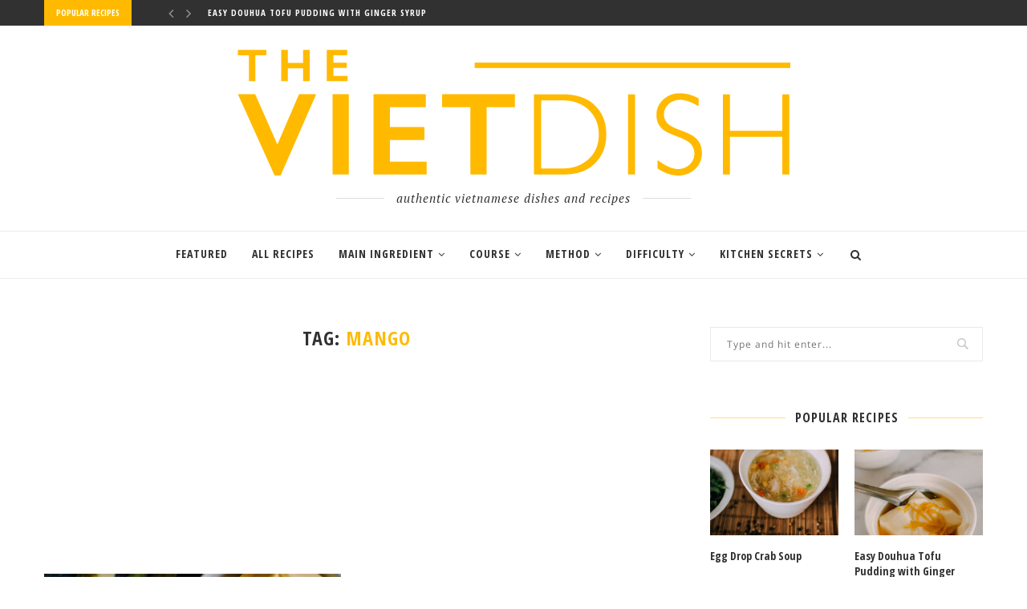

--- FILE ---
content_type: text/html; charset=UTF-8
request_url: https://www.thevietdish.com/tag/mango/
body_size: 23659
content:
<!DOCTYPE html>
<html lang="en-US">
<head>
	<meta charset="UTF-8">
	<meta http-equiv="X-UA-Compatible" content="IE=edge">
	<meta name="viewport" content="width=device-width, initial-scale=1">
	<link rel="profile" href="http://gmpg.org/xfn/11" />
			<link rel="shortcut icon" href="http://www.thevietdish.com/wp-content/uploads/2018/09/favicon.png" type="image/x-icon" />
		<link rel="apple-touch-icon" sizes="180x180" href="http://www.thevietdish.com/wp-content/uploads/2018/09/favicon.png">
		<link rel="alternate" type="application/rss+xml" title="The Viet Dish RSS Feed" href="https://www.thevietdish.com/feed/" />
	<link rel="alternate" type="application/atom+xml" title="The Viet Dish Atom Feed" href="https://www.thevietdish.com/feed/atom/" />
	<link rel="pingback" href="https://www.thevietdish.com/xmlrpc.php" />
	<!--[if lt IE 9]>
	<script src="https://www.thevietdish.com/wp-content/themes/soledad/js/html5.js"></script>
	<![endif]-->
	<meta name='robots' content='index, follow, max-image-preview:large, max-snippet:-1, max-video-preview:-1' />

	<!-- This site is optimized with the Yoast SEO plugin v26.7 - https://yoast.com/wordpress/plugins/seo/ -->
	<title>mango Archives &#187; The Viet Dish</title>
	<link rel="canonical" href="https://www.thevietdish.com/tag/mango/" />
	<meta property="og:locale" content="en_US" />
	<meta property="og:type" content="article" />
	<meta property="og:title" content="mango Archives &#187; The Viet Dish" />
	<meta property="og:url" content="https://www.thevietdish.com/tag/mango/" />
	<meta property="og:site_name" content="The Viet Dish" />
	<meta name="twitter:card" content="summary_large_image" />
	<script type="application/ld+json" class="yoast-schema-graph">{"@context":"https://schema.org","@graph":[{"@type":"CollectionPage","@id":"https://www.thevietdish.com/tag/mango/","url":"https://www.thevietdish.com/tag/mango/","name":"mango Archives &#187; The Viet Dish","isPartOf":{"@id":"https://www.thevietdish.com/#website"},"primaryImageOfPage":{"@id":"https://www.thevietdish.com/tag/mango/#primaryimage"},"image":{"@id":"https://www.thevietdish.com/tag/mango/#primaryimage"},"thumbnailUrl":"https://www.thevietdish.com/wp-content/uploads/2017/09/green-mango-2.jpg","breadcrumb":{"@id":"https://www.thevietdish.com/tag/mango/#breadcrumb"},"inLanguage":"en-US"},{"@type":"ImageObject","inLanguage":"en-US","@id":"https://www.thevietdish.com/tag/mango/#primaryimage","url":"https://www.thevietdish.com/wp-content/uploads/2017/09/green-mango-2.jpg","contentUrl":"https://www.thevietdish.com/wp-content/uploads/2017/09/green-mango-2.jpg","width":2000,"height":1335,"caption":"how to make vietnamese green mango with sweet fish sauce"},{"@type":"BreadcrumbList","@id":"https://www.thevietdish.com/tag/mango/#breadcrumb","itemListElement":[{"@type":"ListItem","position":1,"name":"Home","item":"https://www.thevietdish.com/"},{"@type":"ListItem","position":2,"name":"mango"}]},{"@type":"WebSite","@id":"https://www.thevietdish.com/#website","url":"https://www.thevietdish.com/","name":"The Viet Dish","description":"Authentic Vietnamese Recipes","publisher":{"@id":"https://www.thevietdish.com/#/schema/person/fb6fd4d38635773666ca264998b066a5"},"potentialAction":[{"@type":"SearchAction","target":{"@type":"EntryPoint","urlTemplate":"https://www.thevietdish.com/?s={search_term_string}"},"query-input":{"@type":"PropertyValueSpecification","valueRequired":true,"valueName":"search_term_string"}}],"inLanguage":"en-US"},{"@type":["Person","Organization"],"@id":"https://www.thevietdish.com/#/schema/person/fb6fd4d38635773666ca264998b066a5","name":"THE VIET DISH","image":{"@type":"ImageObject","inLanguage":"en-US","@id":"https://www.thevietdish.com/#/schema/person/image/","url":"https://secure.gravatar.com/avatar/c6423c6a6d9feb1df74d63b1cb80f760582b0c953685258ce104cd66cb16daa4?s=96&d=mm&r=g","contentUrl":"https://secure.gravatar.com/avatar/c6423c6a6d9feb1df74d63b1cb80f760582b0c953685258ce104cd66cb16daa4?s=96&d=mm&r=g","caption":"THE VIET DISH"},"logo":{"@id":"https://www.thevietdish.com/#/schema/person/image/"}}]}</script>
	<!-- / Yoast SEO plugin. -->


<link rel='dns-prefetch' href='//fonts.googleapis.com' />
<link rel='dns-prefetch' href='//www.googletagmanager.com' />
<link rel='dns-prefetch' href='//pagead2.googlesyndication.com' />
<link rel="alternate" type="application/rss+xml" title="The Viet Dish &raquo; Feed" href="https://www.thevietdish.com/feed/" />
<link rel="alternate" type="application/rss+xml" title="The Viet Dish &raquo; Comments Feed" href="https://www.thevietdish.com/comments/feed/" />
<link rel="alternate" type="application/rss+xml" title="The Viet Dish &raquo; mango Tag Feed" href="https://www.thevietdish.com/tag/mango/feed/" />
<style id='wp-img-auto-sizes-contain-inline-css' type='text/css'>
img:is([sizes=auto i],[sizes^="auto," i]){contain-intrinsic-size:3000px 1500px}
/*# sourceURL=wp-img-auto-sizes-contain-inline-css */
</style>
<style id='wp-emoji-styles-inline-css' type='text/css'>

	img.wp-smiley, img.emoji {
		display: inline !important;
		border: none !important;
		box-shadow: none !important;
		height: 1em !important;
		width: 1em !important;
		margin: 0 0.07em !important;
		vertical-align: -0.1em !important;
		background: none !important;
		padding: 0 !important;
	}
/*# sourceURL=wp-emoji-styles-inline-css */
</style>
<style id='wp-block-library-inline-css' type='text/css'>
:root{--wp-block-synced-color:#7a00df;--wp-block-synced-color--rgb:122,0,223;--wp-bound-block-color:var(--wp-block-synced-color);--wp-editor-canvas-background:#ddd;--wp-admin-theme-color:#007cba;--wp-admin-theme-color--rgb:0,124,186;--wp-admin-theme-color-darker-10:#006ba1;--wp-admin-theme-color-darker-10--rgb:0,107,160.5;--wp-admin-theme-color-darker-20:#005a87;--wp-admin-theme-color-darker-20--rgb:0,90,135;--wp-admin-border-width-focus:2px}@media (min-resolution:192dpi){:root{--wp-admin-border-width-focus:1.5px}}.wp-element-button{cursor:pointer}:root .has-very-light-gray-background-color{background-color:#eee}:root .has-very-dark-gray-background-color{background-color:#313131}:root .has-very-light-gray-color{color:#eee}:root .has-very-dark-gray-color{color:#313131}:root .has-vivid-green-cyan-to-vivid-cyan-blue-gradient-background{background:linear-gradient(135deg,#00d084,#0693e3)}:root .has-purple-crush-gradient-background{background:linear-gradient(135deg,#34e2e4,#4721fb 50%,#ab1dfe)}:root .has-hazy-dawn-gradient-background{background:linear-gradient(135deg,#faaca8,#dad0ec)}:root .has-subdued-olive-gradient-background{background:linear-gradient(135deg,#fafae1,#67a671)}:root .has-atomic-cream-gradient-background{background:linear-gradient(135deg,#fdd79a,#004a59)}:root .has-nightshade-gradient-background{background:linear-gradient(135deg,#330968,#31cdcf)}:root .has-midnight-gradient-background{background:linear-gradient(135deg,#020381,#2874fc)}:root{--wp--preset--font-size--normal:16px;--wp--preset--font-size--huge:42px}.has-regular-font-size{font-size:1em}.has-larger-font-size{font-size:2.625em}.has-normal-font-size{font-size:var(--wp--preset--font-size--normal)}.has-huge-font-size{font-size:var(--wp--preset--font-size--huge)}.has-text-align-center{text-align:center}.has-text-align-left{text-align:left}.has-text-align-right{text-align:right}.has-fit-text{white-space:nowrap!important}#end-resizable-editor-section{display:none}.aligncenter{clear:both}.items-justified-left{justify-content:flex-start}.items-justified-center{justify-content:center}.items-justified-right{justify-content:flex-end}.items-justified-space-between{justify-content:space-between}.screen-reader-text{border:0;clip-path:inset(50%);height:1px;margin:-1px;overflow:hidden;padding:0;position:absolute;width:1px;word-wrap:normal!important}.screen-reader-text:focus{background-color:#ddd;clip-path:none;color:#444;display:block;font-size:1em;height:auto;left:5px;line-height:normal;padding:15px 23px 14px;text-decoration:none;top:5px;width:auto;z-index:100000}html :where(.has-border-color){border-style:solid}html :where([style*=border-top-color]){border-top-style:solid}html :where([style*=border-right-color]){border-right-style:solid}html :where([style*=border-bottom-color]){border-bottom-style:solid}html :where([style*=border-left-color]){border-left-style:solid}html :where([style*=border-width]){border-style:solid}html :where([style*=border-top-width]){border-top-style:solid}html :where([style*=border-right-width]){border-right-style:solid}html :where([style*=border-bottom-width]){border-bottom-style:solid}html :where([style*=border-left-width]){border-left-style:solid}html :where(img[class*=wp-image-]){height:auto;max-width:100%}:where(figure){margin:0 0 1em}html :where(.is-position-sticky){--wp-admin--admin-bar--position-offset:var(--wp-admin--admin-bar--height,0px)}@media screen and (max-width:600px){html :where(.is-position-sticky){--wp-admin--admin-bar--position-offset:0px}}

/*# sourceURL=wp-block-library-inline-css */
</style><style id='global-styles-inline-css' type='text/css'>
:root{--wp--preset--aspect-ratio--square: 1;--wp--preset--aspect-ratio--4-3: 4/3;--wp--preset--aspect-ratio--3-4: 3/4;--wp--preset--aspect-ratio--3-2: 3/2;--wp--preset--aspect-ratio--2-3: 2/3;--wp--preset--aspect-ratio--16-9: 16/9;--wp--preset--aspect-ratio--9-16: 9/16;--wp--preset--color--black: #000000;--wp--preset--color--cyan-bluish-gray: #abb8c3;--wp--preset--color--white: #ffffff;--wp--preset--color--pale-pink: #f78da7;--wp--preset--color--vivid-red: #cf2e2e;--wp--preset--color--luminous-vivid-orange: #ff6900;--wp--preset--color--luminous-vivid-amber: #fcb900;--wp--preset--color--light-green-cyan: #7bdcb5;--wp--preset--color--vivid-green-cyan: #00d084;--wp--preset--color--pale-cyan-blue: #8ed1fc;--wp--preset--color--vivid-cyan-blue: #0693e3;--wp--preset--color--vivid-purple: #9b51e0;--wp--preset--gradient--vivid-cyan-blue-to-vivid-purple: linear-gradient(135deg,rgb(6,147,227) 0%,rgb(155,81,224) 100%);--wp--preset--gradient--light-green-cyan-to-vivid-green-cyan: linear-gradient(135deg,rgb(122,220,180) 0%,rgb(0,208,130) 100%);--wp--preset--gradient--luminous-vivid-amber-to-luminous-vivid-orange: linear-gradient(135deg,rgb(252,185,0) 0%,rgb(255,105,0) 100%);--wp--preset--gradient--luminous-vivid-orange-to-vivid-red: linear-gradient(135deg,rgb(255,105,0) 0%,rgb(207,46,46) 100%);--wp--preset--gradient--very-light-gray-to-cyan-bluish-gray: linear-gradient(135deg,rgb(238,238,238) 0%,rgb(169,184,195) 100%);--wp--preset--gradient--cool-to-warm-spectrum: linear-gradient(135deg,rgb(74,234,220) 0%,rgb(151,120,209) 20%,rgb(207,42,186) 40%,rgb(238,44,130) 60%,rgb(251,105,98) 80%,rgb(254,248,76) 100%);--wp--preset--gradient--blush-light-purple: linear-gradient(135deg,rgb(255,206,236) 0%,rgb(152,150,240) 100%);--wp--preset--gradient--blush-bordeaux: linear-gradient(135deg,rgb(254,205,165) 0%,rgb(254,45,45) 50%,rgb(107,0,62) 100%);--wp--preset--gradient--luminous-dusk: linear-gradient(135deg,rgb(255,203,112) 0%,rgb(199,81,192) 50%,rgb(65,88,208) 100%);--wp--preset--gradient--pale-ocean: linear-gradient(135deg,rgb(255,245,203) 0%,rgb(182,227,212) 50%,rgb(51,167,181) 100%);--wp--preset--gradient--electric-grass: linear-gradient(135deg,rgb(202,248,128) 0%,rgb(113,206,126) 100%);--wp--preset--gradient--midnight: linear-gradient(135deg,rgb(2,3,129) 0%,rgb(40,116,252) 100%);--wp--preset--font-size--small: 12px;--wp--preset--font-size--medium: 20px;--wp--preset--font-size--large: 32px;--wp--preset--font-size--x-large: 42px;--wp--preset--font-size--normal: 14px;--wp--preset--font-size--huge: 42px;--wp--preset--spacing--20: 0.44rem;--wp--preset--spacing--30: 0.67rem;--wp--preset--spacing--40: 1rem;--wp--preset--spacing--50: 1.5rem;--wp--preset--spacing--60: 2.25rem;--wp--preset--spacing--70: 3.38rem;--wp--preset--spacing--80: 5.06rem;--wp--preset--shadow--natural: 6px 6px 9px rgba(0, 0, 0, 0.2);--wp--preset--shadow--deep: 12px 12px 50px rgba(0, 0, 0, 0.4);--wp--preset--shadow--sharp: 6px 6px 0px rgba(0, 0, 0, 0.2);--wp--preset--shadow--outlined: 6px 6px 0px -3px rgb(255, 255, 255), 6px 6px rgb(0, 0, 0);--wp--preset--shadow--crisp: 6px 6px 0px rgb(0, 0, 0);}:where(.is-layout-flex){gap: 0.5em;}:where(.is-layout-grid){gap: 0.5em;}body .is-layout-flex{display: flex;}.is-layout-flex{flex-wrap: wrap;align-items: center;}.is-layout-flex > :is(*, div){margin: 0;}body .is-layout-grid{display: grid;}.is-layout-grid > :is(*, div){margin: 0;}:where(.wp-block-columns.is-layout-flex){gap: 2em;}:where(.wp-block-columns.is-layout-grid){gap: 2em;}:where(.wp-block-post-template.is-layout-flex){gap: 1.25em;}:where(.wp-block-post-template.is-layout-grid){gap: 1.25em;}.has-black-color{color: var(--wp--preset--color--black) !important;}.has-cyan-bluish-gray-color{color: var(--wp--preset--color--cyan-bluish-gray) !important;}.has-white-color{color: var(--wp--preset--color--white) !important;}.has-pale-pink-color{color: var(--wp--preset--color--pale-pink) !important;}.has-vivid-red-color{color: var(--wp--preset--color--vivid-red) !important;}.has-luminous-vivid-orange-color{color: var(--wp--preset--color--luminous-vivid-orange) !important;}.has-luminous-vivid-amber-color{color: var(--wp--preset--color--luminous-vivid-amber) !important;}.has-light-green-cyan-color{color: var(--wp--preset--color--light-green-cyan) !important;}.has-vivid-green-cyan-color{color: var(--wp--preset--color--vivid-green-cyan) !important;}.has-pale-cyan-blue-color{color: var(--wp--preset--color--pale-cyan-blue) !important;}.has-vivid-cyan-blue-color{color: var(--wp--preset--color--vivid-cyan-blue) !important;}.has-vivid-purple-color{color: var(--wp--preset--color--vivid-purple) !important;}.has-black-background-color{background-color: var(--wp--preset--color--black) !important;}.has-cyan-bluish-gray-background-color{background-color: var(--wp--preset--color--cyan-bluish-gray) !important;}.has-white-background-color{background-color: var(--wp--preset--color--white) !important;}.has-pale-pink-background-color{background-color: var(--wp--preset--color--pale-pink) !important;}.has-vivid-red-background-color{background-color: var(--wp--preset--color--vivid-red) !important;}.has-luminous-vivid-orange-background-color{background-color: var(--wp--preset--color--luminous-vivid-orange) !important;}.has-luminous-vivid-amber-background-color{background-color: var(--wp--preset--color--luminous-vivid-amber) !important;}.has-light-green-cyan-background-color{background-color: var(--wp--preset--color--light-green-cyan) !important;}.has-vivid-green-cyan-background-color{background-color: var(--wp--preset--color--vivid-green-cyan) !important;}.has-pale-cyan-blue-background-color{background-color: var(--wp--preset--color--pale-cyan-blue) !important;}.has-vivid-cyan-blue-background-color{background-color: var(--wp--preset--color--vivid-cyan-blue) !important;}.has-vivid-purple-background-color{background-color: var(--wp--preset--color--vivid-purple) !important;}.has-black-border-color{border-color: var(--wp--preset--color--black) !important;}.has-cyan-bluish-gray-border-color{border-color: var(--wp--preset--color--cyan-bluish-gray) !important;}.has-white-border-color{border-color: var(--wp--preset--color--white) !important;}.has-pale-pink-border-color{border-color: var(--wp--preset--color--pale-pink) !important;}.has-vivid-red-border-color{border-color: var(--wp--preset--color--vivid-red) !important;}.has-luminous-vivid-orange-border-color{border-color: var(--wp--preset--color--luminous-vivid-orange) !important;}.has-luminous-vivid-amber-border-color{border-color: var(--wp--preset--color--luminous-vivid-amber) !important;}.has-light-green-cyan-border-color{border-color: var(--wp--preset--color--light-green-cyan) !important;}.has-vivid-green-cyan-border-color{border-color: var(--wp--preset--color--vivid-green-cyan) !important;}.has-pale-cyan-blue-border-color{border-color: var(--wp--preset--color--pale-cyan-blue) !important;}.has-vivid-cyan-blue-border-color{border-color: var(--wp--preset--color--vivid-cyan-blue) !important;}.has-vivid-purple-border-color{border-color: var(--wp--preset--color--vivid-purple) !important;}.has-vivid-cyan-blue-to-vivid-purple-gradient-background{background: var(--wp--preset--gradient--vivid-cyan-blue-to-vivid-purple) !important;}.has-light-green-cyan-to-vivid-green-cyan-gradient-background{background: var(--wp--preset--gradient--light-green-cyan-to-vivid-green-cyan) !important;}.has-luminous-vivid-amber-to-luminous-vivid-orange-gradient-background{background: var(--wp--preset--gradient--luminous-vivid-amber-to-luminous-vivid-orange) !important;}.has-luminous-vivid-orange-to-vivid-red-gradient-background{background: var(--wp--preset--gradient--luminous-vivid-orange-to-vivid-red) !important;}.has-very-light-gray-to-cyan-bluish-gray-gradient-background{background: var(--wp--preset--gradient--very-light-gray-to-cyan-bluish-gray) !important;}.has-cool-to-warm-spectrum-gradient-background{background: var(--wp--preset--gradient--cool-to-warm-spectrum) !important;}.has-blush-light-purple-gradient-background{background: var(--wp--preset--gradient--blush-light-purple) !important;}.has-blush-bordeaux-gradient-background{background: var(--wp--preset--gradient--blush-bordeaux) !important;}.has-luminous-dusk-gradient-background{background: var(--wp--preset--gradient--luminous-dusk) !important;}.has-pale-ocean-gradient-background{background: var(--wp--preset--gradient--pale-ocean) !important;}.has-electric-grass-gradient-background{background: var(--wp--preset--gradient--electric-grass) !important;}.has-midnight-gradient-background{background: var(--wp--preset--gradient--midnight) !important;}.has-small-font-size{font-size: var(--wp--preset--font-size--small) !important;}.has-medium-font-size{font-size: var(--wp--preset--font-size--medium) !important;}.has-large-font-size{font-size: var(--wp--preset--font-size--large) !important;}.has-x-large-font-size{font-size: var(--wp--preset--font-size--x-large) !important;}
/*# sourceURL=global-styles-inline-css */
</style>

<style id='classic-theme-styles-inline-css' type='text/css'>
/*! This file is auto-generated */
.wp-block-button__link{color:#fff;background-color:#32373c;border-radius:9999px;box-shadow:none;text-decoration:none;padding:calc(.667em + 2px) calc(1.333em + 2px);font-size:1.125em}.wp-block-file__button{background:#32373c;color:#fff;text-decoration:none}
/*# sourceURL=/wp-includes/css/classic-themes.min.css */
</style>
<link rel='stylesheet' id='contact-form-7-css' href='https://www.thevietdish.com/wp-content/plugins/contact-form-7/includes/css/styles.css?ver=6.1.4' type='text/css' media='all' />
<link rel='stylesheet' id='penci-fonts-css' href='//fonts.googleapis.com/css?family=PT+Serif%3A300%2C300italic%2C400%2C400italic%2C500%2C500italic%2C700%2C700italic%2C800%2C800italic%7CPlayfair+Display+SC%3A300%2C300italic%2C400%2C400italic%2C500%2C500italic%2C700%2C700italic%2C800%2C800italic%7CMontserrat%3A300%2C300italic%2C400%2C400italic%2C500%2C500italic%2C700%2C700italic%2C800%2C800italic%7COpen+Sans+Condensed%3A300%2C300italic%2C400%2C400italic%2C500%2C500italic%2C700%2C700italic%2C800%2C800italic%26subset%3Dlatin%2Ccyrillic%2Ccyrillic-ext%2Cgreek%2Cgreek-ext%2Clatin-ext&#038;display=swap&#038;ver=1.0' type='text/css' media='all' />
<link rel='stylesheet' id='penci-font-opensanshebrew-css' href='//fonts.googleapis.com/earlyaccess/opensanshebrew.css?ver=1.0' type='text/css' media='all' />
<link rel='stylesheet' id='penci_style-css' href='https://www.thevietdish.com/wp-content/themes/soledad/style.css?ver=7.3.5' type='text/css' media='all' />
<link rel='stylesheet' id='penci-font-awesomeold-css' href='https://www.thevietdish.com/wp-content/themes/soledad/css/font-awesome.4.7.0.min.css?ver=4.7.0' type='text/css' media='all' />
<link rel='stylesheet' id='penci-font-iconmoon-css' href='https://www.thevietdish.com/wp-content/themes/soledad/css/iconmoon.css?ver=1.0' type='text/css' media='all' />
<link rel='stylesheet' id='penci-font-iweather-css' href='https://www.thevietdish.com/wp-content/themes/soledad/css/weather-icon.css?ver=2.0' type='text/css' media='all' />
<script type="text/javascript" src="https://www.thevietdish.com/wp-includes/js/jquery/jquery.min.js?ver=3.7.1" id="jquery-core-js"></script>
<script type="text/javascript" src="https://www.thevietdish.com/wp-includes/js/jquery/jquery-migrate.min.js?ver=3.4.1" id="jquery-migrate-js"></script>
<link rel="https://api.w.org/" href="https://www.thevietdish.com/wp-json/" /><link rel="alternate" title="JSON" type="application/json" href="https://www.thevietdish.com/wp-json/wp/v2/tags/56" /><link rel="EditURI" type="application/rsd+xml" title="RSD" href="https://www.thevietdish.com/xmlrpc.php?rsd" />
<meta name="generator" content="WordPress 6.9" />
<meta name="generator" content="Site Kit by Google 1.170.0" />	<style type="text/css">
						.post-entry .penci-recipe-heading a.penci-recipe-print { color:#ffba00; } .post-entry .penci-recipe-heading a.penci-recipe-print { border-color:#ffba00; } .post-entry .penci-recipe-heading a.penci-recipe-print:hover { background-color:#ffba00; } .post-entry .penci-recipe-heading a.penci-recipe-print:hover { color:#fff; }														.penci-recipe-index .cat > a.penci-cat-name { color:#ffba00; }									</style>
<script>var portfolioDataJs = portfolioDataJs || [];</script><!-- Pinterest Tag -->
<script>
!function(e){if(!window.pintrk){window.pintrk = function () {
window.pintrk.queue.push(Array.prototype.slice.call(arguments))};var
  n=window.pintrk;n.queue=[],n.version="3.0";var
  t=document.createElement("script");t.async=!0,t.src=e;var
  r=document.getElementsByTagName("script")[0];
  r.parentNode.insertBefore(t,r)}}("https://s.pinimg.com/ct/core.js");
pintrk('load', '2612793530793', {em: '<user_email_address>'});
pintrk('page');
</script>
<noscript>
<img height="1" width="1" style="display:none;" alt=""
  src="https://ct.pinterest.com/v3/?event=init&tid=2612793530793&pd[em]=<hashed_email_address>&noscript=1" />
</noscript>
<!-- end Pinterest Tag -->

<script>
pintrk('track', 'pagevisit');
</script>

<script>
pintrk('track', 'viewcategory');
</script><style type="text/css">		#main .bbp-login-form .bbp-submit-wrapper button[type="submit"],
		h1, h2, h3, h4, h5, h6, h2.penci-heading-video, #navigation .menu li a, .penci-photo-2-effect figcaption h2, .headline-title, a.penci-topbar-post-title, #sidebar-nav .menu li a, .penci-slider .pencislider-container .pencislider-content .pencislider-title, .penci-slider
		.pencislider-container .pencislider-content .pencislider-button,
		.author-quote span, .penci-more-link a.more-link, .penci-post-share-box .dt-share, .post-share a .dt-share, .author-content h5, .post-pagination h5, .post-box-title, .penci-countdown .countdown-amount, .penci-countdown .countdown-period, .penci-pagination a, .penci-pagination .disable-url, ul.footer-socials li a span,
		.penci-button,.widget input[type="submit"],.penci-user-logged-in .penci-user-action-links a, .widget button[type="submit"], .penci-sidebar-content .widget-title, #respond h3.comment-reply-title span, .widget-social.show-text a span, .footer-widget-wrapper .widget .widget-title,.penci-user-logged-in .penci-user-action-links a,
		.container.penci-breadcrumb span, .container.penci-breadcrumb span a, .penci-container-inside.penci-breadcrumb span, .penci-container-inside.penci-breadcrumb span a, .container.penci-breadcrumb span, .container.penci-breadcrumb span a, .error-404 .go-back-home a, .post-entry .penci-portfolio-filter ul li a, .penci-portfolio-filter ul li a, .portfolio-overlay-content .portfolio-short .portfolio-title a, .home-featured-cat-content .magcat-detail h3 a, .post-entry blockquote cite,
		.post-entry blockquote .author, .tags-share-box.hide-tags.page-share .share-title, .widget ul.side-newsfeed li .side-item .side-item-text h4 a, .thecomment .comment-text span.author, .thecomment .comment-text span.author a, .post-comments span.reply a, #respond h3, #respond label, .wpcf7 label, #respond #submit,
		div.wpforms-container .wpforms-form.wpforms-form .wpforms-field-label,div.wpforms-container .wpforms-form.wpforms-form input[type=submit], div.wpforms-container .wpforms-form.wpforms-form button[type=submit], div.wpforms-container .wpforms-form.wpforms-form .wpforms-page-button,
		.wpcf7 input[type="submit"], .widget_wysija input[type="submit"], .archive-box span,
		.archive-box h1, .gallery .gallery-caption, .contact-form input[type=submit], ul.penci-topbar-menu > li a, div.penci-topbar-menu > ul > li a, .featured-style-29 .penci-featured-slider-button a, .pencislider-container .pencislider-content .pencislider-title, .pencislider-container
		.pencislider-content .pencislider-button, ul.homepage-featured-boxes .penci-fea-in.boxes-style-3 h4 span span, .pencislider-container .pencislider-content .pencislider-button, .woocommerce div.product .woocommerce-tabs .panel #respond .comment-reply-title, .penci-recipe-index-wrap .penci-index-more-link a, .penci-menu-hbg .menu li a, #sidebar-nav .menu li a, .penci-readmore-btn.penci-btn-make-button a,
		.bos_searchbox_widget_class #flexi_searchbox h1, .bos_searchbox_widget_class #flexi_searchbox h2, .bos_searchbox_widget_class #flexi_searchbox h3, .bos_searchbox_widget_class #flexi_searchbox h4,
		.bos_searchbox_widget_class #flexi_searchbox #b_searchboxInc .b_submitButton_wrapper .b_submitButton:hover, .bos_searchbox_widget_class #flexi_searchbox #b_searchboxInc .b_submitButton_wrapper .b_submitButton,
		.penci-featured-cat-seemore.penci-btn-make-button a, .penci-menu-hbg-inner .penci-hbg_sitetitle { font-family: 'Open Sans Condensed', sans-serif; font-weight: normal; }
		.featured-style-29 .penci-featured-slider-button a, #bbpress-forums #bbp-search-form .button{ font-weight: bold; }
					#main #bbpress-forums .bbp-login-form fieldset.bbp-form select, #main #bbpress-forums .bbp-login-form .bbp-form input[type="password"], #main #bbpress-forums .bbp-login-form .bbp-form input[type="text"],
		body, textarea, #respond textarea, .widget input[type="text"], .widget input[type="email"], .widget input[type="date"], .widget input[type="number"], .wpcf7 textarea, .mc4wp-form input, #respond input,
		div.wpforms-container .wpforms-form.wpforms-form input[type=date], div.wpforms-container .wpforms-form.wpforms-form input[type=datetime], div.wpforms-container .wpforms-form.wpforms-form input[type=datetime-local], div.wpforms-container .wpforms-form.wpforms-form input[type=email], div.wpforms-container .wpforms-form.wpforms-form input[type=month], div.wpforms-container .wpforms-form.wpforms-form input[type=number], div.wpforms-container .wpforms-form.wpforms-form input[type=password], div.wpforms-container .wpforms-form.wpforms-form input[type=range], div.wpforms-container .wpforms-form.wpforms-form input[type=search], div.wpforms-container .wpforms-form.wpforms-form input[type=tel], div.wpforms-container .wpforms-form.wpforms-form input[type=text], div.wpforms-container .wpforms-form.wpforms-form input[type=time], div.wpforms-container .wpforms-form.wpforms-form input[type=url], div.wpforms-container .wpforms-form.wpforms-form input[type=week], div.wpforms-container .wpforms-form.wpforms-form select, div.wpforms-container .wpforms-form.wpforms-form textarea,
		.wpcf7 input, #searchform input.search-input, ul.homepage-featured-boxes .penci-fea-in
		h4, .widget.widget_categories ul li span.category-item-count, .about-widget .about-me-heading, .widget ul.side-newsfeed li .side-item .side-item-text .side-item-meta { font-family: 'Open Sans Hebrew', sans-serif; }
		p { line-height: 1.8; }
					.header-slogan .header-slogan-text{ font-family: 'PT Serif', serif;  }
				#navigation .menu li a, .penci-menu-hbg .menu li a, #sidebar-nav .menu li a { font-family: 'Open Sans Condensed', sans-serif; font-weight: normal; }
		.penci-hide-tagupdated{ display: none !important; }
			.header-slogan .header-slogan-text { font-style:italic; }
				.header-slogan .header-slogan-text { font-weight:normal; }
				.header-slogan .header-slogan-text { font-size:15px; }
					h1, h2, h3, h4, h5, h6, #sidebar-nav .menu li a, #navigation .menu li a, a.penci-topbar-post-title, .penci-slider .pencislider-container .pencislider-content .pencislider-title, .penci-slider .pencislider-container .pencislider-content .pencislider-button,
		.headline-title, .author-quote span, .penci-more-link a.more-link, .author-content h5, .post-pagination h5, .post-box-title, .penci-countdown .countdown-amount, .penci-countdown .countdown-period, .penci-pagination a, .penci-pagination .disable-url, ul.footer-socials li a span,
		.penci-sidebar-content .widget-title, #respond h3.comment-reply-title span, .widget-social.show-text a span, .footer-widget-wrapper .widget .widget-title, .error-404 .go-back-home a, .home-featured-cat-content .magcat-detail h3 a, .post-entry blockquote cite, .pencislider-container .pencislider-content .pencislider-title, .pencislider-container
		.pencislider-content .pencislider-button, .post-entry blockquote .author, .tags-share-box.hide-tags.page-share .share-title, .widget ul.side-newsfeed li .side-item .side-item-text h4 a, .thecomment .comment-text span.author, .thecomment .comment-text span.author a, #respond h3, #respond label, .wpcf7 label,
		div.wpforms-container .wpforms-form.wpforms-form .wpforms-field-label,div.wpforms-container .wpforms-form.wpforms-form input[type=submit], div.wpforms-container .wpforms-form.wpforms-form button[type=submit], div.wpforms-container .wpforms-form.wpforms-form .wpforms-page-button,
		#respond #submit, .wpcf7 input[type="submit"], .widget_wysija input[type="submit"], .archive-box span,
		.archive-box h1, .gallery .gallery-caption, .widget input[type="submit"],.penci-button, #main .bbp-login-form .bbp-submit-wrapper button[type="submit"], .widget button[type="submit"], .contact-form input[type=submit], ul.penci-topbar-menu > li a, div.penci-topbar-menu > ul > li a, .penci-recipe-index-wrap .penci-index-more-link a, #bbpress-forums #bbp-search-form .button, .penci-menu-hbg .menu li a, #sidebar-nav .menu li a, .penci-readmore-btn.penci-btn-make-button a, .penci-featured-cat-seemore.penci-btn-make-button a, .penci-menu-hbg-inner .penci-hbg_sitetitle { font-weight: 600; }
						.featured-area .penci-image-holder, .featured-area .penci-slider4-overlay, .featured-area .penci-slide-overlay .overlay-link, .featured-style-29 .featured-slider-overlay, .penci-slider38-overlay{ border-radius: ; -webkit-border-radius: ; }
		.penci-featured-content-right:before{ border-top-right-radius: ; border-bottom-right-radius: ; }
		.penci-flat-overlay .penci-slide-overlay .penci-mag-featured-content:before{ border-bottom-left-radius: ; border-bottom-right-radius: ; }
					.penci-mega-thumbnail .penci-image-holder{ border-radius: ; -webkit-border-radius: ; }
				#navigation .menu li a, .penci-menu-hbg .menu li a, #sidebar-nav .menu li a { font-weight: 600; }
					body.penci-body-boxed { background-image: url(http://soledad.pencidesign.com/soledad-food/wp-content/uploads/sites/2/2017/06/background-food.jpg); }
				body.penci-body-boxed { background-repeat:repeat; }
				body.penci-body-boxed { background-attachment:fixed; }
				body.penci-body-boxed { background-size:auto; }
				#header .inner-header .container { padding:30px 0; }
	
									
			.penci-menuhbg-toggle:hover .lines-button:after, .penci-menuhbg-toggle:hover .penci-lines:before, .penci-menuhbg-toggle:hover .penci-lines:after,.tags-share-box.tags-share-box-s2 .post-share-plike,.penci-video_playlist .penci-playlist-title,.pencisc-column-2.penci-video_playlist
		.penci-video-nav .playlist-panel-item, .pencisc-column-1.penci-video_playlist .penci-video-nav .playlist-panel-item,.penci-video_playlist .penci-custom-scroll::-webkit-scrollbar-thumb, .pencisc-button, .post-entry .pencisc-button, .penci-dropcap-box, .penci-dropcap-circle{ background: #ffba00; }
		a, .post-entry .penci-portfolio-filter ul li a:hover, .penci-portfolio-filter ul li a:hover, .penci-portfolio-filter ul li.active a, .post-entry .penci-portfolio-filter ul li.active a, .penci-countdown .countdown-amount, .archive-box h1, .post-entry a, .container.penci-breadcrumb span a:hover, .post-entry blockquote:before, .post-entry blockquote cite, .post-entry blockquote .author, .wpb_text_column blockquote:before, .wpb_text_column blockquote cite, .wpb_text_column blockquote .author, .penci-pagination a:hover, ul.penci-topbar-menu > li a:hover, div.penci-topbar-menu > ul > li a:hover, .penci-recipe-heading a.penci-recipe-print,.penci-review-metas .penci-review-btnbuy, .main-nav-social a:hover, .widget-social .remove-circle a:hover i, .penci-recipe-index .cat > a.penci-cat-name, #bbpress-forums li.bbp-body ul.forum li.bbp-forum-info a:hover, #bbpress-forums li.bbp-body ul.topic li.bbp-topic-title a:hover, #bbpress-forums li.bbp-body ul.forum li.bbp-forum-info .bbp-forum-content a, #bbpress-forums li.bbp-body ul.topic p.bbp-topic-meta a, #bbpress-forums .bbp-breadcrumb a:hover, #bbpress-forums .bbp-forum-freshness a:hover, #bbpress-forums .bbp-topic-freshness a:hover, #buddypress ul.item-list li div.item-title a, #buddypress ul.item-list li h4 a, #buddypress .activity-header a:first-child, #buddypress .comment-meta a:first-child, #buddypress .acomment-meta a:first-child, div.bbp-template-notice a:hover, .penci-menu-hbg .menu li a .indicator:hover, .penci-menu-hbg .menu li a:hover, #sidebar-nav .menu li a:hover, .penci-rlt-popup .rltpopup-meta .rltpopup-title:hover, .penci-video_playlist .penci-video-playlist-item .penci-video-title:hover, .penci_list_shortcode li:before, .penci-dropcap-box-outline, .penci-dropcap-circle-outline, .penci-dropcap-regular, .penci-dropcap-bold{ color: #ffba00; }
		.penci-home-popular-post ul.slick-dots li button:hover, .penci-home-popular-post ul.slick-dots li.slick-active button, .post-entry blockquote .author span:after, .error-image:after, .error-404 .go-back-home a:after, .penci-header-signup-form, .woocommerce span.onsale, .woocommerce #respond input#submit:hover, .woocommerce a.button:hover, .woocommerce button.button:hover, .woocommerce input.button:hover, .woocommerce nav.woocommerce-pagination ul li span.current, .woocommerce div.product .entry-summary div[itemprop="description"]:before, .woocommerce div.product .entry-summary div[itemprop="description"] blockquote .author span:after, .woocommerce div.product .woocommerce-tabs #tab-description blockquote .author span:after, .woocommerce #respond input#submit.alt:hover, .woocommerce a.button.alt:hover, .woocommerce button.button.alt:hover, .woocommerce input.button.alt:hover, #top-search.shoping-cart-icon > a > span, #penci-demobar .buy-button, #penci-demobar .buy-button:hover, .penci-recipe-heading a.penci-recipe-print:hover,.penci-review-metas .penci-review-btnbuy:hover, .penci-review-process span, .penci-review-score-total, #navigation.menu-style-2 ul.menu ul:before, #navigation.menu-style-2 .menu ul ul:before, .penci-go-to-top-floating, .post-entry.blockquote-style-2 blockquote:before, #bbpress-forums #bbp-search-form .button, #bbpress-forums #bbp-search-form .button:hover, .wrapper-boxed .bbp-pagination-links span.current, #bbpress-forums #bbp_reply_submit:hover, #bbpress-forums #bbp_topic_submit:hover,#main .bbp-login-form .bbp-submit-wrapper button[type="submit"]:hover, #buddypress .dir-search input[type=submit], #buddypress .groups-members-search input[type=submit], #buddypress button:hover, #buddypress a.button:hover, #buddypress a.button:focus, #buddypress input[type=button]:hover, #buddypress input[type=reset]:hover, #buddypress ul.button-nav li a:hover, #buddypress ul.button-nav li.current a, #buddypress div.generic-button a:hover, #buddypress .comment-reply-link:hover, #buddypress input[type=submit]:hover, #buddypress div.pagination .pagination-links .current, #buddypress div.item-list-tabs ul li.selected a, #buddypress div.item-list-tabs ul li.current a, #buddypress div.item-list-tabs ul li a:hover, #buddypress table.notifications thead tr, #buddypress table.notifications-settings thead tr, #buddypress table.profile-settings thead tr, #buddypress table.profile-fields thead tr, #buddypress table.wp-profile-fields thead tr, #buddypress table.messages-notices thead tr, #buddypress table.forum thead tr, #buddypress input[type=submit] { background-color: #ffba00; }
		.penci-pagination ul.page-numbers li span.current, #comments_pagination span { color: #fff; background: #ffba00; border-color: #ffba00; }
		.footer-instagram h4.footer-instagram-title > span:before, .woocommerce nav.woocommerce-pagination ul li span.current, .penci-pagination.penci-ajax-more a.penci-ajax-more-button:hover, .penci-recipe-heading a.penci-recipe-print:hover,.penci-review-metas .penci-review-btnbuy:hover, .home-featured-cat-content.style-14 .magcat-padding:before, .wrapper-boxed .bbp-pagination-links span.current, #buddypress .dir-search input[type=submit], #buddypress .groups-members-search input[type=submit], #buddypress button:hover, #buddypress a.button:hover, #buddypress a.button:focus, #buddypress input[type=button]:hover, #buddypress input[type=reset]:hover, #buddypress ul.button-nav li a:hover, #buddypress ul.button-nav li.current a, #buddypress div.generic-button a:hover, #buddypress .comment-reply-link:hover, #buddypress input[type=submit]:hover, #buddypress div.pagination .pagination-links .current, #buddypress input[type=submit], #searchform.penci-hbg-search-form input.search-input:hover, #searchform.penci-hbg-search-form input.search-input:focus, .penci-dropcap-box-outline, .penci-dropcap-circle-outline { border-color: #ffba00; }
		.woocommerce .woocommerce-error, .woocommerce .woocommerce-info, .woocommerce .woocommerce-message { border-top-color: #ffba00; }
		.penci-slider ol.penci-control-nav li a.penci-active, .penci-slider ol.penci-control-nav li a:hover, .penci-related-carousel .owl-dot.active span, .penci-owl-carousel-slider .owl-dot.active span{ border-color: #ffba00; background-color: #ffba00; }
		.woocommerce .woocommerce-message:before, .woocommerce form.checkout table.shop_table .order-total .amount, .woocommerce ul.products li.product .price ins, .woocommerce ul.products li.product .price, .woocommerce div.product p.price ins, .woocommerce div.product span.price ins, .woocommerce div.product p.price, .woocommerce div.product .entry-summary div[itemprop="description"] blockquote:before, .woocommerce div.product .woocommerce-tabs #tab-description blockquote:before, .woocommerce div.product .entry-summary div[itemprop="description"] blockquote cite, .woocommerce div.product .entry-summary div[itemprop="description"] blockquote .author, .woocommerce div.product .woocommerce-tabs #tab-description blockquote cite, .woocommerce div.product .woocommerce-tabs #tab-description blockquote .author, .woocommerce div.product .product_meta > span a:hover, .woocommerce div.product .woocommerce-tabs ul.tabs li.active, .woocommerce ul.cart_list li .amount, .woocommerce ul.product_list_widget li .amount, .woocommerce table.shop_table td.product-name a:hover, .woocommerce table.shop_table td.product-price span, .woocommerce table.shop_table td.product-subtotal span, .woocommerce-cart .cart-collaterals .cart_totals table td .amount, .woocommerce .woocommerce-info:before, .woocommerce div.product span.price, .penci-container-inside.penci-breadcrumb span a:hover { color: #ffba00; }
		.standard-content .penci-more-link.penci-more-link-button a.more-link, .penci-readmore-btn.penci-btn-make-button a, .penci-featured-cat-seemore.penci-btn-make-button a{ background-color: #ffba00; color: #fff; }
		.penci-vernav-toggle:before{ border-top-color: #ffba00; color: #fff; }
				ul.homepage-featured-boxes .penci-fea-in h4 span span, ul.homepage-featured-boxes .penci-fea-in.boxes-style-3 h4 span span { font-size: 14px; }
				.penci-home-popular-post .item-related h3 a { font-size: 14px; }
					.penci-top-bar, ul.penci-topbar-menu ul.sub-menu, div.penci-topbar-menu > ul ul.sub-menu { background-color: #313131; }
				.headline-title { background-color: #ffba00; }
								a.penci-topbar-post-title:hover { color: #ffba00; }
							.headline-title { font-size: 11px; }
				a.penci-topbar-post-title { font-size: 11px; }
						.penci-topbar-social a { font-size: 11px; }
						ul.penci-topbar-menu > li a:hover, div.penci-topbar-menu > ul > li a:hover { color: #ffba00; }
						.penci-topbar-social a:hover { color: #ffba00; }
						#header .inner-header { background-color: #ffffff; background-image: none; }
							#navigation ul.menu > li > a:before, #navigation .menu > ul > li > a:before{ content: none; }
						#navigation .menu li a { color:  #313131; }
				#navigation .menu li a:hover, #navigation .menu li.current-menu-item > a, #navigation .menu > li.current_page_item > a, #navigation .menu li:hover > a, #navigation .menu > li.current-menu-ancestor > a, #navigation .menu > li.current-menu-item > a { color:  #ffba00; }
		#navigation ul.menu > li > a:before, #navigation .menu > ul > li > a:before { background: #ffba00; }
								#navigation .penci-megamenu .penci-mega-child-categories, #navigation.menu-style-2 .penci-megamenu .penci-mega-child-categories a.cat-active { background-color: #ffffff; }
							#navigation .penci-megamenu .penci-mega-child-categories a.cat-active, #navigation .menu .penci-megamenu .penci-mega-child-categories a:hover, #navigation .menu .penci-megamenu .penci-mega-latest-posts .penci-mega-post a:hover { color: #ffba00; }
		#navigation .penci-megamenu .penci-mega-thumbnail .mega-cat-name { background: #ffba00; }
					#top-search .search-click{ font-size: 14px; }
						#navigation ul.menu > li > a, #navigation .menu > ul > li > a { font-size: 14px; }
				#navigation ul.menu ul a, #navigation .menu ul ul a { font-size: 13px; }
				#navigation .penci-megamenu .post-mega-title a { font-size:12px; }
				#navigation .penci-megamenu .penci-mega-child-categories a { font-size: 12px; }
				#sidebar-nav .menu li a { font-size: 12px; }
							#navigation .penci-megamenu .post-mega-title a { text-transform: none; letter-spacing: 0; }
				.header-slogan .header-slogan-text { color:  #313131; }
				.header-slogan .header-slogan-text:before, .header-slogan .header-slogan-text:after { background:  #dedede; }
					#navigation .menu .sub-menu li a:hover, #navigation .menu .sub-menu li.current-menu-item > a, #navigation .sub-menu li:hover > a { color:  #ffba00; }
				#navigation.menu-style-2 ul.menu ul:before, #navigation.menu-style-2 .menu ul ul:before { background-color: #ffba00; }
									.widget_categories ul li.cat-item-60, .widget_categories select option[value="60"], .widget_tag_cloud .tag-cloud-link.tag-link-60{ display: none; }
								.penci-header-signup-form { padding-top: px; }
	.penci-header-signup-form { padding-bottom: px; }
			.penci-header-signup-form { background-color: #ffba00; }
											.header-social a i, .main-nav-social a {   color: #313131; }
				.header-social a:hover i, .main-nav-social a:hover, .penci-menuhbg-toggle:hover .lines-button:after, .penci-menuhbg-toggle:hover .penci-lines:before, .penci-menuhbg-toggle:hover .penci-lines:after {   color: #ffba00; }
									#sidebar-nav .menu li a:hover, .header-social.sidebar-nav-social a:hover i, #sidebar-nav .menu li a .indicator:hover, #sidebar-nav .menu .sub-menu li a .indicator:hover{ color: #ffba00; }
		#sidebar-nav-logo:before{ background-color: #ffba00; }
							.penci-slide-overlay .overlay-link, .penci-slider38-overlay { opacity: ; }
	.penci-item-mag:hover .penci-slide-overlay .overlay-link, .featured-style-38 .item:hover .penci-slider38-overlay { opacity: ; }
	.penci-featured-content .featured-slider-overlay { opacity: ; }
					.penci-featured-content .feat-text .featured-cat a, .penci-mag-featured-content .cat > a.penci-cat-name, .featured-style-35 .cat > a.penci-cat-name { color: #ffba00; }
		.penci-mag-featured-content .cat > a.penci-cat-name:after, .penci-featured-content .cat > a.penci-cat-name:after, .featured-style-35 .cat > a.penci-cat-name:after{ border-color: #ffba00; }
				.penci-featured-content .feat-text .featured-cat a:hover, .penci-mag-featured-content .cat > a.penci-cat-name:hover, .featured-style-35 .cat > a.penci-cat-name:hover { color: #ffba00; }
							.featured-style-29 .featured-slider-overlay { opacity: ; }
								.pencislider-container .pencislider-content .pencislider-title, .featured-style-37 .penci-item-1 .featured-cat{-webkit-animation-delay: 0.4s;-moz-animation-delay: 0.4s;-o-animation-delay: 0.4s;animation-delay: 0.4s;}
		.pencislider-container .pencislider-caption, .featured-style-37 .penci-item-1 .feat-text h3 {-webkit-animation-delay: 0.6s;-moz-animation-delay: 0.6s;-o-animation-delay: 0.6s;animation-delay: 0.6s;}
		.pencislider-container .pencislider-content .penci-button, .featured-style-37 .penci-item-1 .feat-meta {-webkit-animation-delay: 0.8s;-moz-animation-delay: 0.8s;-o-animation-delay: 0.8s;animation-delay: 0.8s;}
		.penci-featured-content .feat-text{ -webkit-animation-delay: 0.2s;-moz-animation-delay: 0.2s;-o-animation-delay: 0.2s;animation-delay: 0.2s; }
		.penci-featured-content .feat-text .featured-cat{ -webkit-animation-delay: 0.4s;-moz-animation-delay: 0.4s;-o-animation-delay: 0.4s;animation-delay: 0.4s; }
		.penci-featured-content .feat-text h3{ -webkit-animation-delay: 0.6s;-moz-animation-delay: 0.6s;-o-animation-delay: 0.6s;animation-delay: 0.6s; }
		.penci-featured-content .feat-text .feat-meta, .featured-style-29 .penci-featured-slider-button{ -webkit-animation-delay: 0.8s;-moz-animation-delay: 0.8s;-o-animation-delay: 1s;animation-delay: 0.8s; }
		.penci-featured-content-right:before{ animation-delay: 0.3s; -webkit-animation-delay: 0.3s; }
		.featured-style-35 .featured-cat{ animation-delay: 0.7s; -webkit-animation-delay: 0.7s; }
		.featured-style-35 .feat-text-right h3{ animation-delay: 0.9s; -webkit-animation-delay: 0.9s; }
		.featured-style-35 .feat-text-right .featured-content-excerpt{ animation-delay: 1.1s; -webkit-animation-delay: 1.1s; }
		.featured-style-35 .feat-text-right .penci-featured-slider-button{ animation-delay: 1.3s; -webkit-animation-delay: 1.3s; }
				.featured-area .penci-slider { max-height: 600px; }
								.penci-standard-cat .cat > a.penci-cat-name { color: #ffba00; }
		.penci-standard-cat .cat:before, .penci-standard-cat .cat:after { background-color: #ffba00; }
						.header-standard > h2 a:hover { color: #ffba00; }
					.standard-content .penci-post-box-meta .penci-post-share-box a:hover, .standard-content .penci-post-box-meta .penci-post-share-box a.liked { color: #ffba00; }
				.header-standard .post-entry a:hover, .header-standard .author-post span a:hover, .standard-content a, .standard-content .post-entry a, .standard-post-entry a.more-link:hover, .penci-post-box-meta .penci-box-meta a:hover, .standard-content .post-entry blockquote:before, .post-entry blockquote cite, .post-entry blockquote .author, .standard-content-special .author-quote span, .standard-content-special .format-post-box .post-format-icon i, .standard-content-special .format-post-box .dt-special a:hover, .standard-content .penci-more-link a.more-link { color: #ffba00; }
		.standard-content .penci-more-link.penci-more-link-button a.more-link{ background-color: #ffba00; color: #fff; }
		.standard-content-special .author-quote span:before, .standard-content-special .author-quote span:after, .standard-content .post-entry ul li:before, .post-entry blockquote .author span:after, .header-standard:after { background-color: #ffba00; }
		.penci-more-link a.more-link:before, .penci-more-link a.more-link:after { border-color: #ffba00; }
							.penci-grid .cat a.penci-cat-name, .penci-masonry .cat a.penci-cat-name { color: #ffba00; }
		.penci-grid .cat a.penci-cat-name:after, .penci-masonry .cat a.penci-cat-name:after { border-color: #ffba00; }
					.penci-post-share-box a.liked, .penci-post-share-box a:hover { color: #ffba00; }
					.penci-grid li .item h2 a:hover, .penci-masonry .item-masonry h2 a:hover, .grid-mixed .mixed-detail h2 a:hover { color: #ffba00; }
				.overlay-post-box-meta .overlay-share a:hover, .overlay-author a:hover, .penci-grid .standard-content-special .format-post-box .dt-special a:hover, .grid-post-box-meta span a:hover, .grid-post-box-meta span a.comment-link:hover, .penci-grid .standard-content-special .author-quote span, .penci-grid .standard-content-special .format-post-box .post-format-icon i, .grid-mixed .penci-post-box-meta .penci-box-meta a:hover { color: #ffba00; }
		.penci-grid .standard-content-special .author-quote span:before, .penci-grid .standard-content-special .author-quote span:after, .grid-header-box:after, .list-post .header-list-style:after { background-color: #ffba00; }
		.penci-grid .post-box-meta span:after, .penci-masonry .post-box-meta span:after { border-color: #ffba00; }
		.penci-readmore-btn.penci-btn-make-button a{ background-color: #ffba00; color: #fff; }
			.penci-grid li.typography-style .overlay-typography { opacity: ; }
	.penci-grid li.typography-style:hover .overlay-typography { opacity: ; }
			.penci-grid .typography-style .main-typography a.penci-cat-name, .penci-grid .typography-style .main-typography a.penci-cat-name:hover { color: #ffffff; }
		.typography-style .main-typography a.penci-cat-name:after { border-color: #ffffff; }
					.penci-grid li.typography-style .item .main-typography h2 a:hover { color: #ffba00; }
					.penci-grid li.typography-style .grid-post-box-meta span a:hover { color: #ffba00; }
						.overlay-header-box .cat > a.penci-cat-name { color: #ffffff; }
				.overlay-header-box .cat > a.penci-cat-name:hover { color: #ffffff; }
							.penci-sidebar-content .penci-border-arrow .inner-arrow { font-size: 16px; }
							.penci-sidebar-content .penci-border-arrow:after { background-color: #ffba00; }
	
			.penci-sidebar-content .penci-border-arrow .inner-arrow, .penci-sidebar-content.style-4 .penci-border-arrow .inner-arrow:before, .penci-sidebar-content.style-4 .penci-border-arrow .inner-arrow:after, .penci-sidebar-content.style-5 .penci-border-arrow, .penci-sidebar-content.style-7
		.penci-border-arrow, .penci-sidebar-content.style-9 .penci-border-arrow { border-color: #ffba00; }
		.penci-sidebar-content .penci-border-arrow:before { border-top-color: #ffba00; }
		
					.penci-sidebar-content.style-7 .penci-border-arrow .inner-arrow:before, .penci-sidebar-content.style-9 .penci-border-arrow .inner-arrow:before { background-color: #ffba00; }
				.penci-sidebar-content .penci-border-arrow:after { border-color: #ffba00; }
								.penci-video_playlist .penci-video-playlist-item .penci-video-title:hover,.widget ul.side-newsfeed li .side-item .side-item-text h4 a:hover, .widget a:hover, .penci-sidebar-content .widget-social a:hover span, .widget-social a:hover span, .penci-tweets-widget-content .icon-tweets, .penci-tweets-widget-content .tweet-intents a, .penci-tweets-widget-content
		.tweet-intents span:after, .widget-social.remove-circle a:hover i , #wp-calendar tbody td a:hover, .penci-video_playlist .penci-video-playlist-item .penci-video-title:hover{ color: #ffba00; }
		.widget .tagcloud a:hover, .widget-social a:hover i, .widget input[type="submit"]:hover,.penci-user-logged-in .penci-user-action-links a:hover,.penci-button:hover, .widget button[type="submit"]:hover { color: #fff; background-color: #ffba00; border-color: #ffba00; }
		.about-widget .about-me-heading:before { border-color: #ffba00; }
		.penci-tweets-widget-content .tweet-intents-inner:before, .penci-tweets-widget-content .tweet-intents-inner:after, .pencisc-column-1.penci-video_playlist .penci-video-nav .playlist-panel-item, .penci-video_playlist .penci-custom-scroll::-webkit-scrollbar-thumb, .penci-video_playlist .penci-playlist-title { background-color: #ffba00; }
		.penci-owl-carousel.penci-tweets-slider .owl-dots .owl-dot.active span, .penci-owl-carousel.penci-tweets-slider .owl-dots .owl-dot:hover span { border-color: #ffba00; background-color: #ffba00; }
									ul.footer-socials li a i{ font-size: 14px; }
		ul.footer-socials li a svg{ width: 14px; }
					ul.footer-socials li a span { font-size: 12px; }
					#footer-copyright * { font-size: 12px; }
													.footer-subscribe .widget .mc4wp-form input[type="submit"]:hover { background-color: #ffba00; }
								.footer-widget-wrapper .widget ul li, .footer-widget-wrapper .widget ul ul, .footer-widget-wrapper .widget input[type="text"], .footer-widget-wrapper .widget input[type="email"], .footer-widget-wrapper .widget input[type="date"], .footer-widget-wrapper .widget input[type="number"],
		.footer-widget-wrapper .widget input[type="search"] { border-color: #313131; }
				.footer-widget-wrapper .widget .widget-title { text-align: center; }
					.footer-widget-wrapper .widget .widget-title .inner-arrow { border-color: #ffba00; }
						.footer-widget-wrapper .penci-tweets-widget-content .icon-tweets, .footer-widget-wrapper .penci-tweets-widget-content .tweet-intents a, .footer-widget-wrapper .penci-tweets-widget-content .tweet-intents span:after, .footer-widget-wrapper .widget ul.side-newsfeed li .side-item
		.side-item-text h4 a:hover, .footer-widget-wrapper .widget a:hover, .footer-widget-wrapper .widget-social a:hover span, .footer-widget-wrapper a:hover, .footer-widget-wrapper .widget-social.remove-circle a:hover i { color: #ffba00; }
		.footer-widget-wrapper .widget .tagcloud a:hover, .footer-widget-wrapper .widget-social a:hover i, .footer-widget-wrapper .mc4wp-form input[type="submit"]:hover, .footer-widget-wrapper .widget input[type="submit"]:hover,.footer-widget-wrapper .penci-user-logged-in .penci-user-action-links a:hover, .footer-widget-wrapper .widget button[type="submit"]:hover { color: #fff; background-color: #ffba00; border-color: #ffba00; }
		.footer-widget-wrapper .about-widget .about-me-heading:before { border-color: #ffba00; }
		.footer-widget-wrapper .penci-tweets-widget-content .tweet-intents-inner:before, .footer-widget-wrapper .penci-tweets-widget-content .tweet-intents-inner:after { background-color: #ffba00; }
		.footer-widget-wrapper .penci-owl-carousel.penci-tweets-slider .owl-dots .owl-dot.active span, .footer-widget-wrapper .penci-owl-carousel.penci-tweets-slider .owl-dots .owl-dot:hover span {  border-color: #ffba00;  background: #ffba00;  }
				ul.footer-socials li a i { color: #ffffff; border-color: #ffffff; }
				ul.footer-socials li a:hover i { background-color: #ffba00; border-color: #ffba00; }
				ul.footer-socials li a:hover i { color: #ffba00; }
				ul.footer-socials li a span { color: #ffffff; }
				ul.footer-socials li a:hover span { color: #ffba00; }
				.footer-socials-section { border-color: #313131; }
					#footer-section { background-color: #212121; }
					#footer-section .footer-menu li a:hover { color: #ffba00; }
							.penci-go-to-top-floating { background-color: #ffba00; }
					#footer-section a { color: #ffba00; }
				.container-single .penci-standard-cat .cat > a.penci-cat-name { color: #ffba00; }
		.container-single .penci-standard-cat .cat:before, .container-single .penci-standard-cat .cat:after { background-color: #ffba00; }
					@media only screen and (min-width: 769px){  .container-single .single-post-title { font-size: 24px; }  }
		
	
																							.container-single .post-share a:hover, .container-single .post-share a.liked, .page-share .post-share a:hover { color: #ffba00; }
				.tags-share-box.tags-share-box-2_3 .post-share .count-number-like,
		.post-share .count-number-like { color: #ffba00; }
		
				.comment-content a, .container-single .post-entry a, .container-single .format-post-box .dt-special a:hover, .container-single .author-quote span, .container-single .author-post span a:hover, .post-entry blockquote:before, .post-entry blockquote cite, .post-entry blockquote .author, .wpb_text_column blockquote:before, .wpb_text_column blockquote cite, .wpb_text_column blockquote .author, .post-pagination a:hover, .author-content h5 a:hover, .author-content .author-social:hover, .item-related h3 a:hover, .container-single .format-post-box .post-format-icon i, .container.penci-breadcrumb.single-breadcrumb span a:hover, .penci_list_shortcode li:before, .penci-dropcap-box-outline, .penci-dropcap-circle-outline, .penci-dropcap-regular, .penci-dropcap-bold{ color: #ffba00; }
		.container-single .standard-content-special .format-post-box, ul.slick-dots li button:hover, ul.slick-dots li.slick-active button, .penci-dropcap-box-outline, .penci-dropcap-circle-outline { border-color: #ffba00; }
		ul.slick-dots li button:hover, ul.slick-dots li.slick-active button, #respond h3.comment-reply-title span:before, #respond h3.comment-reply-title span:after, .post-box-title:before, .post-box-title:after, .container-single .author-quote span:before, .container-single .author-quote
		span:after, .post-entry blockquote .author span:after, .post-entry blockquote .author span:before, .post-entry ul li:before, #respond #submit:hover,
		div.wpforms-container .wpforms-form.wpforms-form input[type=submit]:hover, div.wpforms-container .wpforms-form.wpforms-form button[type=submit]:hover, div.wpforms-container .wpforms-form.wpforms-form .wpforms-page-button:hover,
		.wpcf7 input[type="submit"]:hover, .widget_wysija input[type="submit"]:hover, .post-entry.blockquote-style-2 blockquote:before,.tags-share-box.tags-share-box-s2 .post-share-plike, .penci-dropcap-box, .penci-dropcap-circle {  background-color: #ffba00; }
		.container-single .post-entry .post-tags a:hover { color: #fff; border-color: #ffba00; background-color: #ffba00; }
						.post-entry a, .container-single .post-entry a{ color: #ffba00; }
																																	ul.homepage-featured-boxes .penci-fea-in:hover h4 span { color: #ffba00; }
						.penci-home-popular-post .item-related h3 a:hover { color: #ffba00; }
									.penci-homepage-title.style-7 .inner-arrow:before, .penci-homepage-title.style-9 .inner-arrow:before{ background-color: #ffba00; }
	
		
								.home-featured-cat-content .magcat-detail h3 a:hover { color: #689f38; }
				.home-featured-cat-content .grid-post-box-meta span a:hover { color: #689f38; }
		.home-featured-cat-content .first-post .magcat-detail .mag-header:after { background: #689f38; }
		.penci-slider ol.penci-control-nav li a.penci-active, .penci-slider ol.penci-control-nav li a:hover { border-color: #689f38; background: #689f38; }
			.home-featured-cat-content .mag-photo .mag-overlay-photo { opacity: ; }
	.home-featured-cat-content .mag-photo:hover .mag-overlay-photo { opacity: ; }
													.inner-item-portfolio:hover .penci-portfolio-thumbnail a:after { opacity: ; }
												
	
		
		
	</style><script>
var penciBlocksArray=[];
var portfolioDataJs = portfolioDataJs || [];var PENCILOCALCACHE = {};
		(function () {
				"use strict";
		
				PENCILOCALCACHE = {
					data: {},
					remove: function ( ajaxFilterItem ) {
						delete PENCILOCALCACHE.data[ajaxFilterItem];
					},
					exist: function ( ajaxFilterItem ) {
						return PENCILOCALCACHE.data.hasOwnProperty( ajaxFilterItem ) && PENCILOCALCACHE.data[ajaxFilterItem] !== null;
					},
					get: function ( ajaxFilterItem ) {
						return PENCILOCALCACHE.data[ajaxFilterItem];
					},
					set: function ( ajaxFilterItem, cachedData ) {
						PENCILOCALCACHE.remove( ajaxFilterItem );
						PENCILOCALCACHE.data[ajaxFilterItem] = cachedData;
					}
				};
			}
		)();function penciBlock() {
		    this.atts_json = '';
		    this.content = '';
		}</script>
<script type="application/ld+json">{
    "@context": "https:\/\/schema.org\/",
    "@type": "organization",
    "@id": "#organization",
    "logo": {
        "@type": "ImageObject",
        "url": "http:\/\/www.thevietdish.com\/wp-content\/uploads\/2018\/09\/logo2.png"
    },
    "url": "https:\/\/www.thevietdish.com\/",
    "name": "The Viet Dish",
    "description": "Authentic Vietnamese Recipes"
}</script><script type="application/ld+json">{
    "@context": "https:\/\/schema.org\/",
    "@type": "WebSite",
    "name": "The Viet Dish",
    "alternateName": "Authentic Vietnamese Recipes",
    "url": "https:\/\/www.thevietdish.com\/"
}</script><script type="application/ld+json">{
    "@context": "https:\/\/schema.org\/",
    "@type": "BreadcrumbList",
    "itemListElement": [
        {
            "@type": "ListItem",
            "position": 1,
            "item": {
                "@id": "https:\/\/www.thevietdish.com",
                "name": "Home"
            }
        },
        {
            "@type": "ListItem",
            "position": 2,
            "item": {
                "@id": "https:\/\/www.thevietdish.com\/tag\/mango\/",
                "name": "mango"
            }
        }
    ]
}</script>
<!-- Google AdSense meta tags added by Site Kit -->
<meta name="google-adsense-platform-account" content="ca-host-pub-2644536267352236">
<meta name="google-adsense-platform-domain" content="sitekit.withgoogle.com">
<!-- End Google AdSense meta tags added by Site Kit -->

<!-- Google AdSense snippet added by Site Kit -->
<script type="text/javascript" async="async" src="https://pagead2.googlesyndication.com/pagead/js/adsbygoogle.js?client=ca-pub-7839787259134418&amp;host=ca-host-pub-2644536267352236" crossorigin="anonymous"></script>

<!-- End Google AdSense snippet added by Site Kit -->
</head>

<body class="archive tag tag-mango tag-56 wp-theme-soledad">
	<a id="close-sidebar-nav" class="header-5"><i class="penci-faicon fa fa-close" ></i></a>
	<nav id="sidebar-nav" class="header-5" role="navigation" itemscope itemtype="https://schema.org/SiteNavigationElement">

		
		
		<ul id="menu-main-menu" class="menu"><li id="menu-item-1550" class="menu-item menu-item-type-taxonomy menu-item-object-category menu-item-1550"><a href="https://www.thevietdish.com/category/featured/">featured</a></li>
<li id="menu-item-1547" class="menu-item menu-item-type-taxonomy menu-item-object-category menu-item-1547"><a href="https://www.thevietdish.com/category/recipes/">all recipes</a></li>
<li id="menu-item-1551" class="menu-item menu-item-type-taxonomy menu-item-object-category penci-mega-menu menu-item-1551"><a href="https://www.thevietdish.com/category/main-ingredient/">main ingredient</a>
<ul class="sub-menu">
	<li id="menu-item-0" class="menu-item-0"><div class="penci-megamenu">				<div class="penci-mega-child-categories">
							<a class="mega-cat-child cat-active"
				   href="https://www.thevietdish.com/category/main-ingredient/chicken/"
				   data-id="penci-mega-64"><span>chicken</span></a>
							<a class="mega-cat-child"
				   href="https://www.thevietdish.com/category/main-ingredient/noodles/"
				   data-id="penci-mega-70"><span>noodles</span></a>
							<a class="mega-cat-child"
				   href="https://www.thevietdish.com/category/main-ingredient/pork/"
				   data-id="penci-mega-65"><span>pork</span></a>
							<a class="mega-cat-child"
				   href="https://www.thevietdish.com/category/main-ingredient/rice/"
				   data-id="penci-mega-69"><span>rice</span></a>
							<a class="mega-cat-child"
				   href="https://www.thevietdish.com/category/main-ingredient/seafood/"
				   data-id="penci-mega-68"><span>seafood</span></a>
							<a class="mega-cat-child"
				   href="https://www.thevietdish.com/category/main-ingredient/vegetarian/"
				   data-id="penci-mega-89"><span>vegetarian</span></a>
					</div>
		
		<div class="penci-content-megamenu">
			<div class="penci-mega-latest-posts col-mn-4 mega-row-2">
								<div class="penci-mega-row penci-mega-64 row-active">
											<div class="penci-mega-post">
							<div class="penci-mega-thumbnail">
																																<a class="penci-image-holder penci-lazy" data-src="https://www.thevietdish.com/wp-content/uploads/2017/09/cold-chicken-papaya-salad-1-585x390.jpg" href="https://www.thevietdish.com/cold-chicken-with-sticky-rice-and-papaya-salad/" title="Cold Chicken with Sticky Rice and Papaya Salad">
																									</a>
							</div>
							<div class="penci-mega-meta">
								<h3 class="post-mega-title">
									<a href="https://www.thevietdish.com/cold-chicken-with-sticky-rice-and-papaya-salad/" title="Cold Chicken with Sticky Rice and Papaya Salad">Cold Chicken with Sticky Rice and Papaya Salad</a>
								</h3>
															</div>
						</div>
											<div class="penci-mega-post">
							<div class="penci-mega-thumbnail">
																																<a class="penci-image-holder penci-lazy" data-src="https://www.thevietdish.com/wp-content/uploads/2017/09/fish-sauce-chicken-wings-4-585x390.jpg" href="https://www.thevietdish.com/vietnamese-fish-sauce-chicken-wings/" title="Fish Sauce Chicken Wings">
																									</a>
							</div>
							<div class="penci-mega-meta">
								<h3 class="post-mega-title">
									<a href="https://www.thevietdish.com/vietnamese-fish-sauce-chicken-wings/" title="Fish Sauce Chicken Wings">Fish Sauce Chicken Wings</a>
								</h3>
															</div>
						</div>
											<div class="penci-mega-post">
							<div class="penci-mega-thumbnail">
																																<a class="penci-image-holder penci-lazy" data-src="https://www.thevietdish.com/wp-content/uploads/2017/10/chicken-pho-1-585x390.jpg" href="https://www.thevietdish.com/vietnamese-chicken-pho/" title="Vietnamese Chicken Pho">
																									</a>
							</div>
							<div class="penci-mega-meta">
								<h3 class="post-mega-title">
									<a href="https://www.thevietdish.com/vietnamese-chicken-pho/" title="Vietnamese Chicken Pho">Vietnamese Chicken Pho</a>
								</h3>
															</div>
						</div>
									</div>
								<div class="penci-mega-row penci-mega-70">
											<div class="penci-mega-post">
							<div class="penci-mega-thumbnail">
																																<a class="penci-image-holder penci-lazy" data-src="https://www.thevietdish.com/wp-content/uploads/2017/09/seafood-stir-fry-ramen-2-585x390.jpg" href="https://www.thevietdish.com/vietnamese-seafood-stir-fry-ramen-noodles/" title="Seafood Stir Fry Ramen Noodles">
																									</a>
							</div>
							<div class="penci-mega-meta">
								<h3 class="post-mega-title">
									<a href="https://www.thevietdish.com/vietnamese-seafood-stir-fry-ramen-noodles/" title="Seafood Stir Fry Ramen Noodles">Seafood Stir Fry Ramen Noodles</a>
								</h3>
															</div>
						</div>
											<div class="penci-mega-post">
							<div class="penci-mega-thumbnail">
																																<a class="penci-image-holder penci-lazy" data-src="https://www.thevietdish.com/wp-content/uploads/2017/09/eggs-stir-fry-ramen-1-585x390.jpg" href="https://www.thevietdish.com/vietnamese-eggs-stir-fry-ramen-noodles/" title="Eggs Stir Fry Ramen Noodles">
																									</a>
							</div>
							<div class="penci-mega-meta">
								<h3 class="post-mega-title">
									<a href="https://www.thevietdish.com/vietnamese-eggs-stir-fry-ramen-noodles/" title="Eggs Stir Fry Ramen Noodles">Eggs Stir Fry Ramen Noodles</a>
								</h3>
															</div>
						</div>
											<div class="penci-mega-post">
							<div class="penci-mega-thumbnail">
																																<a class="penci-image-holder penci-lazy" data-src="https://www.thevietdish.com/wp-content/uploads/2017/10/chicken-pho-1-585x390.jpg" href="https://www.thevietdish.com/vietnamese-chicken-pho/" title="Vietnamese Chicken Pho">
																									</a>
							</div>
							<div class="penci-mega-meta">
								<h3 class="post-mega-title">
									<a href="https://www.thevietdish.com/vietnamese-chicken-pho/" title="Vietnamese Chicken Pho">Vietnamese Chicken Pho</a>
								</h3>
															</div>
						</div>
									</div>
								<div class="penci-mega-row penci-mega-65">
											<div class="penci-mega-post">
							<div class="penci-mega-thumbnail">
																																<a class="penci-image-holder penci-lazy" data-src="https://www.thevietdish.com/wp-content/uploads/2017/10/fried-egg-rolls-2-585x390.jpg" href="https://www.thevietdish.com/vietnamese-fried-egg-rolls/" title="Fried Egg Rolls">
																									</a>
							</div>
							<div class="penci-mega-meta">
								<h3 class="post-mega-title">
									<a href="https://www.thevietdish.com/vietnamese-fried-egg-rolls/" title="Fried Egg Rolls">Fried Egg Rolls</a>
								</h3>
															</div>
						</div>
									</div>
								<div class="penci-mega-row penci-mega-69">
											<div class="penci-mega-post">
							<div class="penci-mega-thumbnail">
																																<a class="penci-image-holder penci-lazy" data-src="https://www.thevietdish.com/wp-content/uploads/2017/09/cold-chicken-papaya-salad-1-585x390.jpg" href="https://www.thevietdish.com/cold-chicken-with-sticky-rice-and-papaya-salad/" title="Cold Chicken with Sticky Rice and Papaya Salad">
																									</a>
							</div>
							<div class="penci-mega-meta">
								<h3 class="post-mega-title">
									<a href="https://www.thevietdish.com/cold-chicken-with-sticky-rice-and-papaya-salad/" title="Cold Chicken with Sticky Rice and Papaya Salad">Cold Chicken with Sticky Rice and Papaya Salad</a>
								</h3>
															</div>
						</div>
									</div>
								<div class="penci-mega-row penci-mega-68">
											<div class="penci-mega-post">
							<div class="penci-mega-thumbnail">
																																<a class="penci-image-holder penci-lazy" data-src="https://www.thevietdish.com/wp-content/uploads/2020/09/baked-lobster-tail-2-585x390.jpg" href="https://www.thevietdish.com/baked-lobster-tail-with-onion-butter/" title="Baked Lobster Tail with Onion Butter">
																									</a>
							</div>
							<div class="penci-mega-meta">
								<h3 class="post-mega-title">
									<a href="https://www.thevietdish.com/baked-lobster-tail-with-onion-butter/" title="Baked Lobster Tail with Onion Butter">Baked Lobster Tail with Onion Butter</a>
								</h3>
															</div>
						</div>
											<div class="penci-mega-post">
							<div class="penci-mega-thumbnail">
																																<a class="penci-image-holder penci-lazy" data-src="https://www.thevietdish.com/wp-content/uploads/2017/09/seafood-stir-fry-ramen-2-585x390.jpg" href="https://www.thevietdish.com/vietnamese-seafood-stir-fry-ramen-noodles/" title="Seafood Stir Fry Ramen Noodles">
																									</a>
							</div>
							<div class="penci-mega-meta">
								<h3 class="post-mega-title">
									<a href="https://www.thevietdish.com/vietnamese-seafood-stir-fry-ramen-noodles/" title="Seafood Stir Fry Ramen Noodles">Seafood Stir Fry Ramen Noodles</a>
								</h3>
															</div>
						</div>
											<div class="penci-mega-post">
							<div class="penci-mega-thumbnail">
																																<a class="penci-image-holder penci-lazy" data-src="https://www.thevietdish.com/wp-content/uploads/2017/09/asian-seafood-salad-5-585x390.jpg" href="https://www.thevietdish.com/asian-seafood-salad-spicy-sesame-dressing/" title="Asian Seafood Salad with Spicy Sesame Dressing">
																									</a>
							</div>
							<div class="penci-mega-meta">
								<h3 class="post-mega-title">
									<a href="https://www.thevietdish.com/asian-seafood-salad-spicy-sesame-dressing/" title="Asian Seafood Salad with Spicy Sesame Dressing">Asian Seafood Salad with Spicy Sesame Dressing</a>
								</h3>
															</div>
						</div>
											<div class="penci-mega-post">
							<div class="penci-mega-thumbnail">
																																<a class="penci-image-holder penci-lazy" data-src="https://www.thevietdish.com/wp-content/uploads/2017/11/egg-drop-crab-soup-2-585x390.jpg" href="https://www.thevietdish.com/vietnamese-egg-drop-crab-soup/" title="Egg Drop Crab Soup">
																									</a>
							</div>
							<div class="penci-mega-meta">
								<h3 class="post-mega-title">
									<a href="https://www.thevietdish.com/vietnamese-egg-drop-crab-soup/" title="Egg Drop Crab Soup">Egg Drop Crab Soup</a>
								</h3>
															</div>
						</div>
									</div>
								<div class="penci-mega-row penci-mega-89">
											<div class="penci-mega-post">
							<div class="penci-mega-thumbnail">
																																<a class="penci-image-holder penci-lazy" data-src="https://www.thevietdish.com/wp-content/uploads/2020/10/soybean-pudding-8-585x390.jpg" href="https://www.thevietdish.com/easy-douhua-tofu-pudding-with-ginger-syrup/" title="Easy Douhua Tofu Pudding with Ginger Syrup">
																									</a>
							</div>
							<div class="penci-mega-meta">
								<h3 class="post-mega-title">
									<a href="https://www.thevietdish.com/easy-douhua-tofu-pudding-with-ginger-syrup/" title="Easy Douhua Tofu Pudding with Ginger Syrup">Easy Douhua Tofu Pudding with Ginger Syrup</a>
								</h3>
															</div>
						</div>
									</div>
							</div>
		</div>

		</div></li>
</ul>
</li>
<li id="menu-item-1548" class="menu-item menu-item-type-taxonomy menu-item-object-category penci-mega-menu menu-item-1548"><a href="https://www.thevietdish.com/category/course/">course</a>
<ul class="sub-menu">
	<li class="menu-item-0"><div class="penci-megamenu">				<div class="penci-mega-child-categories">
							<a class="mega-cat-child cat-active"
				   href="https://www.thevietdish.com/category/course/appetizers/"
				   data-id="penci-mega-72"><span>appetizers</span></a>
							<a class="mega-cat-child"
				   href="https://www.thevietdish.com/category/course/beverages/"
				   data-id="penci-mega-77"><span>beverages</span></a>
							<a class="mega-cat-child"
				   href="https://www.thevietdish.com/category/course/breakfast/"
				   data-id="penci-mega-73"><span>breakfast</span></a>
							<a class="mega-cat-child"
				   href="https://www.thevietdish.com/category/course/desserts/"
				   data-id="penci-mega-76"><span>desserts</span></a>
							<a class="mega-cat-child"
				   href="https://www.thevietdish.com/category/course/dinner/"
				   data-id="penci-mega-75"><span>dinner</span></a>
							<a class="mega-cat-child"
				   href="https://www.thevietdish.com/category/course/lunch/"
				   data-id="penci-mega-74"><span>lunch</span></a>
							<a class="mega-cat-child"
				   href="https://www.thevietdish.com/category/course/salads/"
				   data-id="penci-mega-98"><span>salads</span></a>
							<a class="mega-cat-child"
				   href="https://www.thevietdish.com/category/course/soups/"
				   data-id="penci-mega-92"><span>soups</span></a>
					</div>
		
		<div class="penci-content-megamenu">
			<div class="penci-mega-latest-posts col-mn-4 mega-row-2">
								<div class="penci-mega-row penci-mega-72 row-active">
											<div class="penci-mega-post">
							<div class="penci-mega-thumbnail">
																																<a class="penci-image-holder penci-lazy" data-src="https://www.thevietdish.com/wp-content/uploads/2017/10/fried-egg-rolls-2-585x390.jpg" href="https://www.thevietdish.com/vietnamese-fried-egg-rolls/" title="Fried Egg Rolls">
																									</a>
							</div>
							<div class="penci-mega-meta">
								<h3 class="post-mega-title">
									<a href="https://www.thevietdish.com/vietnamese-fried-egg-rolls/" title="Fried Egg Rolls">Fried Egg Rolls</a>
								</h3>
															</div>
						</div>
									</div>
								<div class="penci-mega-row penci-mega-77">
											<div class="penci-mega-post">
							<div class="penci-mega-thumbnail">
																																<a class="penci-image-holder penci-lazy" data-src="https://www.thevietdish.com/wp-content/uploads/2017/09/vietnamese-limeade-1-585x390.jpg" href="https://www.thevietdish.com/vietnamese-limeade/" title="Vietnamese Limeade">
																									</a>
							</div>
							<div class="penci-mega-meta">
								<h3 class="post-mega-title">
									<a href="https://www.thevietdish.com/vietnamese-limeade/" title="Vietnamese Limeade">Vietnamese Limeade</a>
								</h3>
															</div>
						</div>
											<div class="penci-mega-post">
							<div class="penci-mega-thumbnail">
																																<a class="penci-image-holder penci-lazy" data-src="https://www.thevietdish.com/wp-content/uploads/2017/09/vietnamese-iced-milk-coffee-2-585x390.jpg" href="https://www.thevietdish.com/vietnamese-iced-milk-coffee/" title="Vietnamese Iced Milk Coffee">
																									</a>
							</div>
							<div class="penci-mega-meta">
								<h3 class="post-mega-title">
									<a href="https://www.thevietdish.com/vietnamese-iced-milk-coffee/" title="Vietnamese Iced Milk Coffee">Vietnamese Iced Milk Coffee</a>
								</h3>
															</div>
						</div>
									</div>
								<div class="penci-mega-row penci-mega-73">
											<div class="penci-mega-post">
							<div class="penci-mega-thumbnail">
																																<a class="penci-image-holder penci-lazy" data-src="https://www.thevietdish.com/wp-content/uploads/2017/09/seafood-stir-fry-ramen-2-585x390.jpg" href="https://www.thevietdish.com/vietnamese-seafood-stir-fry-ramen-noodles/" title="Seafood Stir Fry Ramen Noodles">
																									</a>
							</div>
							<div class="penci-mega-meta">
								<h3 class="post-mega-title">
									<a href="https://www.thevietdish.com/vietnamese-seafood-stir-fry-ramen-noodles/" title="Seafood Stir Fry Ramen Noodles">Seafood Stir Fry Ramen Noodles</a>
								</h3>
															</div>
						</div>
											<div class="penci-mega-post">
							<div class="penci-mega-thumbnail">
																																<a class="penci-image-holder penci-lazy" data-src="https://www.thevietdish.com/wp-content/uploads/2017/09/vietnamese-iced-milk-coffee-2-585x390.jpg" href="https://www.thevietdish.com/vietnamese-iced-milk-coffee/" title="Vietnamese Iced Milk Coffee">
																									</a>
							</div>
							<div class="penci-mega-meta">
								<h3 class="post-mega-title">
									<a href="https://www.thevietdish.com/vietnamese-iced-milk-coffee/" title="Vietnamese Iced Milk Coffee">Vietnamese Iced Milk Coffee</a>
								</h3>
															</div>
						</div>
											<div class="penci-mega-post">
							<div class="penci-mega-thumbnail">
																																<a class="penci-image-holder penci-lazy" data-src="https://www.thevietdish.com/wp-content/uploads/2017/09/eggs-stir-fry-ramen-1-585x390.jpg" href="https://www.thevietdish.com/vietnamese-eggs-stir-fry-ramen-noodles/" title="Eggs Stir Fry Ramen Noodles">
																									</a>
							</div>
							<div class="penci-mega-meta">
								<h3 class="post-mega-title">
									<a href="https://www.thevietdish.com/vietnamese-eggs-stir-fry-ramen-noodles/" title="Eggs Stir Fry Ramen Noodles">Eggs Stir Fry Ramen Noodles</a>
								</h3>
															</div>
						</div>
											<div class="penci-mega-post">
							<div class="penci-mega-thumbnail">
																																<a class="penci-image-holder penci-lazy" data-src="https://www.thevietdish.com/wp-content/uploads/2017/10/chicken-pho-1-585x390.jpg" href="https://www.thevietdish.com/vietnamese-chicken-pho/" title="Vietnamese Chicken Pho">
																									</a>
							</div>
							<div class="penci-mega-meta">
								<h3 class="post-mega-title">
									<a href="https://www.thevietdish.com/vietnamese-chicken-pho/" title="Vietnamese Chicken Pho">Vietnamese Chicken Pho</a>
								</h3>
															</div>
						</div>
									</div>
								<div class="penci-mega-row penci-mega-76">
											<div class="penci-mega-post">
							<div class="penci-mega-thumbnail">
																																<a class="penci-image-holder penci-lazy" data-src="https://www.thevietdish.com/wp-content/uploads/2020/10/soybean-pudding-8-585x390.jpg" href="https://www.thevietdish.com/easy-douhua-tofu-pudding-with-ginger-syrup/" title="Easy Douhua Tofu Pudding with Ginger Syrup">
																									</a>
							</div>
							<div class="penci-mega-meta">
								<h3 class="post-mega-title">
									<a href="https://www.thevietdish.com/easy-douhua-tofu-pudding-with-ginger-syrup/" title="Easy Douhua Tofu Pudding with Ginger Syrup">Easy Douhua Tofu Pudding with Ginger Syrup</a>
								</h3>
															</div>
						</div>
											<div class="penci-mega-post">
							<div class="penci-mega-thumbnail">
																																<a class="penci-image-holder penci-lazy" data-src="https://www.thevietdish.com/wp-content/uploads/2020/10/jello-mooncake-5-585x390.jpg" href="https://www.thevietdish.com/vietnamese-jello-mooncakes/" title="Jello Mooncakes">
																									</a>
							</div>
							<div class="penci-mega-meta">
								<h3 class="post-mega-title">
									<a href="https://www.thevietdish.com/vietnamese-jello-mooncakes/" title="Jello Mooncakes">Jello Mooncakes</a>
								</h3>
															</div>
						</div>
											<div class="penci-mega-post">
							<div class="penci-mega-thumbnail">
																																<a class="penci-image-holder penci-lazy" data-src="https://www.thevietdish.com/wp-content/uploads/2017/09/green-mango-2-585x390.jpg" href="https://www.thevietdish.com/vietnamese-green-mango-with-sweet-fish-sauce/" title="Green Mango with Sweet Fish Sauce">
																									</a>
							</div>
							<div class="penci-mega-meta">
								<h3 class="post-mega-title">
									<a href="https://www.thevietdish.com/vietnamese-green-mango-with-sweet-fish-sauce/" title="Green Mango with Sweet Fish Sauce">Green Mango with Sweet Fish Sauce</a>
								</h3>
															</div>
						</div>
									</div>
								<div class="penci-mega-row penci-mega-75">
											<div class="penci-mega-post">
							<div class="penci-mega-thumbnail">
																																<a class="penci-image-holder penci-lazy" data-src="https://www.thevietdish.com/wp-content/uploads/2020/09/baked-lobster-tail-2-585x390.jpg" href="https://www.thevietdish.com/baked-lobster-tail-with-onion-butter/" title="Baked Lobster Tail with Onion Butter">
																									</a>
							</div>
							<div class="penci-mega-meta">
								<h3 class="post-mega-title">
									<a href="https://www.thevietdish.com/baked-lobster-tail-with-onion-butter/" title="Baked Lobster Tail with Onion Butter">Baked Lobster Tail with Onion Butter</a>
								</h3>
															</div>
						</div>
											<div class="penci-mega-post">
							<div class="penci-mega-thumbnail">
																																<a class="penci-image-holder penci-lazy" data-src="https://www.thevietdish.com/wp-content/uploads/2017/09/cold-chicken-papaya-salad-1-585x390.jpg" href="https://www.thevietdish.com/cold-chicken-with-sticky-rice-and-papaya-salad/" title="Cold Chicken with Sticky Rice and Papaya Salad">
																									</a>
							</div>
							<div class="penci-mega-meta">
								<h3 class="post-mega-title">
									<a href="https://www.thevietdish.com/cold-chicken-with-sticky-rice-and-papaya-salad/" title="Cold Chicken with Sticky Rice and Papaya Salad">Cold Chicken with Sticky Rice and Papaya Salad</a>
								</h3>
															</div>
						</div>
											<div class="penci-mega-post">
							<div class="penci-mega-thumbnail">
																																<a class="penci-image-holder penci-lazy" data-src="https://www.thevietdish.com/wp-content/uploads/2017/09/fish-sauce-chicken-wings-4-585x390.jpg" href="https://www.thevietdish.com/vietnamese-fish-sauce-chicken-wings/" title="Fish Sauce Chicken Wings">
																									</a>
							</div>
							<div class="penci-mega-meta">
								<h3 class="post-mega-title">
									<a href="https://www.thevietdish.com/vietnamese-fish-sauce-chicken-wings/" title="Fish Sauce Chicken Wings">Fish Sauce Chicken Wings</a>
								</h3>
															</div>
						</div>
									</div>
								<div class="penci-mega-row penci-mega-74">
											<div class="penci-mega-post">
							<div class="penci-mega-thumbnail">
																																<a class="penci-image-holder penci-lazy" data-src="https://www.thevietdish.com/wp-content/uploads/2017/09/seafood-stir-fry-ramen-2-585x390.jpg" href="https://www.thevietdish.com/vietnamese-seafood-stir-fry-ramen-noodles/" title="Seafood Stir Fry Ramen Noodles">
																									</a>
							</div>
							<div class="penci-mega-meta">
								<h3 class="post-mega-title">
									<a href="https://www.thevietdish.com/vietnamese-seafood-stir-fry-ramen-noodles/" title="Seafood Stir Fry Ramen Noodles">Seafood Stir Fry Ramen Noodles</a>
								</h3>
															</div>
						</div>
											<div class="penci-mega-post">
							<div class="penci-mega-thumbnail">
																																<a class="penci-image-holder penci-lazy" data-src="https://www.thevietdish.com/wp-content/uploads/2017/09/asian-seafood-salad-5-585x390.jpg" href="https://www.thevietdish.com/asian-seafood-salad-spicy-sesame-dressing/" title="Asian Seafood Salad with Spicy Sesame Dressing">
																									</a>
							</div>
							<div class="penci-mega-meta">
								<h3 class="post-mega-title">
									<a href="https://www.thevietdish.com/asian-seafood-salad-spicy-sesame-dressing/" title="Asian Seafood Salad with Spicy Sesame Dressing">Asian Seafood Salad with Spicy Sesame Dressing</a>
								</h3>
															</div>
						</div>
											<div class="penci-mega-post">
							<div class="penci-mega-thumbnail">
																																<a class="penci-image-holder penci-lazy" data-src="https://www.thevietdish.com/wp-content/uploads/2017/10/fried-egg-rolls-2-585x390.jpg" href="https://www.thevietdish.com/vietnamese-fried-egg-rolls/" title="Fried Egg Rolls">
																									</a>
							</div>
							<div class="penci-mega-meta">
								<h3 class="post-mega-title">
									<a href="https://www.thevietdish.com/vietnamese-fried-egg-rolls/" title="Fried Egg Rolls">Fried Egg Rolls</a>
								</h3>
															</div>
						</div>
											<div class="penci-mega-post">
							<div class="penci-mega-thumbnail">
																																<a class="penci-image-holder penci-lazy" data-src="https://www.thevietdish.com/wp-content/uploads/2017/09/eggs-stir-fry-ramen-1-585x390.jpg" href="https://www.thevietdish.com/vietnamese-eggs-stir-fry-ramen-noodles/" title="Eggs Stir Fry Ramen Noodles">
																									</a>
							</div>
							<div class="penci-mega-meta">
								<h3 class="post-mega-title">
									<a href="https://www.thevietdish.com/vietnamese-eggs-stir-fry-ramen-noodles/" title="Eggs Stir Fry Ramen Noodles">Eggs Stir Fry Ramen Noodles</a>
								</h3>
															</div>
						</div>
											<div class="penci-mega-post">
							<div class="penci-mega-thumbnail">
																																<a class="penci-image-holder penci-lazy" data-src="https://www.thevietdish.com/wp-content/uploads/2017/10/chicken-pho-1-585x390.jpg" href="https://www.thevietdish.com/vietnamese-chicken-pho/" title="Vietnamese Chicken Pho">
																									</a>
							</div>
							<div class="penci-mega-meta">
								<h3 class="post-mega-title">
									<a href="https://www.thevietdish.com/vietnamese-chicken-pho/" title="Vietnamese Chicken Pho">Vietnamese Chicken Pho</a>
								</h3>
															</div>
						</div>
									</div>
								<div class="penci-mega-row penci-mega-98">
											<div class="penci-mega-post">
							<div class="penci-mega-thumbnail">
																																<a class="penci-image-holder penci-lazy" data-src="https://www.thevietdish.com/wp-content/uploads/2020/10/bittermelon-5-585x390.jpg" href="https://www.thevietdish.com/stir-fry-bitter-melon-with-eggs-and-shrimp/" title="Stir Fry Bitter Melon with Eggs and Shrimp">
																									</a>
							</div>
							<div class="penci-mega-meta">
								<h3 class="post-mega-title">
									<a href="https://www.thevietdish.com/stir-fry-bitter-melon-with-eggs-and-shrimp/" title="Stir Fry Bitter Melon with Eggs and Shrimp">Stir Fry Bitter Melon with Eggs and Shrimp</a>
								</h3>
															</div>
						</div>
											<div class="penci-mega-post">
							<div class="penci-mega-thumbnail">
																																<a class="penci-image-holder penci-lazy" data-src="https://www.thevietdish.com/wp-content/uploads/2017/09/asian-seafood-salad-5-585x390.jpg" href="https://www.thevietdish.com/asian-seafood-salad-spicy-sesame-dressing/" title="Asian Seafood Salad with Spicy Sesame Dressing">
																									</a>
							</div>
							<div class="penci-mega-meta">
								<h3 class="post-mega-title">
									<a href="https://www.thevietdish.com/asian-seafood-salad-spicy-sesame-dressing/" title="Asian Seafood Salad with Spicy Sesame Dressing">Asian Seafood Salad with Spicy Sesame Dressing</a>
								</h3>
															</div>
						</div>
									</div>
								<div class="penci-mega-row penci-mega-92">
											<div class="penci-mega-post">
							<div class="penci-mega-thumbnail">
																																<a class="penci-image-holder penci-lazy" data-src="https://www.thevietdish.com/wp-content/uploads/2017/09/kabocha-squash-1-585x390.jpg" href="https://www.thevietdish.com/vietnamese-kabocha-squash-and-shrimp-soup/" title="Kabocha Squash and Shrimp Soup">
																									</a>
							</div>
							<div class="penci-mega-meta">
								<h3 class="post-mega-title">
									<a href="https://www.thevietdish.com/vietnamese-kabocha-squash-and-shrimp-soup/" title="Kabocha Squash and Shrimp Soup">Kabocha Squash and Shrimp Soup</a>
								</h3>
															</div>
						</div>
											<div class="penci-mega-post">
							<div class="penci-mega-thumbnail">
																																<a class="penci-image-holder penci-lazy" data-src="https://www.thevietdish.com/wp-content/uploads/2017/11/egg-drop-crab-soup-2-585x390.jpg" href="https://www.thevietdish.com/vietnamese-egg-drop-crab-soup/" title="Egg Drop Crab Soup">
																									</a>
							</div>
							<div class="penci-mega-meta">
								<h3 class="post-mega-title">
									<a href="https://www.thevietdish.com/vietnamese-egg-drop-crab-soup/" title="Egg Drop Crab Soup">Egg Drop Crab Soup</a>
								</h3>
															</div>
						</div>
									</div>
							</div>
		</div>

		</div></li>
</ul>
</li>
<li id="menu-item-1552" class="menu-item menu-item-type-taxonomy menu-item-object-category penci-mega-menu menu-item-1552"><a href="https://www.thevietdish.com/category/method/">method</a>
<ul class="sub-menu">
	<li class="menu-item-0"><div class="penci-megamenu">				<div class="penci-mega-child-categories">
							<a class="mega-cat-child cat-active"
				   href="https://www.thevietdish.com/category/method/baking/"
				   data-id="penci-mega-83"><span>baking</span></a>
							<a class="mega-cat-child"
				   href="https://www.thevietdish.com/category/method/deep-fry/"
				   data-id="penci-mega-86"><span>deep fry</span></a>
							<a class="mega-cat-child"
				   href="https://www.thevietdish.com/category/method/stir-fry/"
				   data-id="penci-mega-85"><span>stir fry</span></a>
					</div>
		
		<div class="penci-content-megamenu">
			<div class="penci-mega-latest-posts col-mn-4 mega-row-2">
								<div class="penci-mega-row penci-mega-83 row-active">
											<div class="penci-mega-post">
							<div class="penci-mega-thumbnail">
																																<a class="penci-image-holder penci-lazy" data-src="https://www.thevietdish.com/wp-content/uploads/2020/09/baked-lobster-tail-2-585x390.jpg" href="https://www.thevietdish.com/baked-lobster-tail-with-onion-butter/" title="Baked Lobster Tail with Onion Butter">
																									</a>
							</div>
							<div class="penci-mega-meta">
								<h3 class="post-mega-title">
									<a href="https://www.thevietdish.com/baked-lobster-tail-with-onion-butter/" title="Baked Lobster Tail with Onion Butter">Baked Lobster Tail with Onion Butter</a>
								</h3>
															</div>
						</div>
									</div>
								<div class="penci-mega-row penci-mega-86">
											<div class="penci-mega-post">
							<div class="penci-mega-thumbnail">
																																<a class="penci-image-holder penci-lazy" data-src="https://www.thevietdish.com/wp-content/uploads/2017/09/fish-sauce-chicken-wings-4-585x390.jpg" href="https://www.thevietdish.com/vietnamese-fish-sauce-chicken-wings/" title="Fish Sauce Chicken Wings">
																									</a>
							</div>
							<div class="penci-mega-meta">
								<h3 class="post-mega-title">
									<a href="https://www.thevietdish.com/vietnamese-fish-sauce-chicken-wings/" title="Fish Sauce Chicken Wings">Fish Sauce Chicken Wings</a>
								</h3>
															</div>
						</div>
											<div class="penci-mega-post">
							<div class="penci-mega-thumbnail">
																																<a class="penci-image-holder penci-lazy" data-src="https://www.thevietdish.com/wp-content/uploads/2017/10/fried-egg-rolls-2-585x390.jpg" href="https://www.thevietdish.com/vietnamese-fried-egg-rolls/" title="Fried Egg Rolls">
																									</a>
							</div>
							<div class="penci-mega-meta">
								<h3 class="post-mega-title">
									<a href="https://www.thevietdish.com/vietnamese-fried-egg-rolls/" title="Fried Egg Rolls">Fried Egg Rolls</a>
								</h3>
															</div>
						</div>
									</div>
								<div class="penci-mega-row penci-mega-85">
											<div class="penci-mega-post">
							<div class="penci-mega-thumbnail">
																																<a class="penci-image-holder penci-lazy" data-src="https://www.thevietdish.com/wp-content/uploads/2020/10/bittermelon-5-585x390.jpg" href="https://www.thevietdish.com/stir-fry-bitter-melon-with-eggs-and-shrimp/" title="Stir Fry Bitter Melon with Eggs and Shrimp">
																									</a>
							</div>
							<div class="penci-mega-meta">
								<h3 class="post-mega-title">
									<a href="https://www.thevietdish.com/stir-fry-bitter-melon-with-eggs-and-shrimp/" title="Stir Fry Bitter Melon with Eggs and Shrimp">Stir Fry Bitter Melon with Eggs and Shrimp</a>
								</h3>
															</div>
						</div>
											<div class="penci-mega-post">
							<div class="penci-mega-thumbnail">
																																<a class="penci-image-holder penci-lazy" data-src="https://www.thevietdish.com/wp-content/uploads/2017/09/seafood-stir-fry-ramen-2-585x390.jpg" href="https://www.thevietdish.com/vietnamese-seafood-stir-fry-ramen-noodles/" title="Seafood Stir Fry Ramen Noodles">
																									</a>
							</div>
							<div class="penci-mega-meta">
								<h3 class="post-mega-title">
									<a href="https://www.thevietdish.com/vietnamese-seafood-stir-fry-ramen-noodles/" title="Seafood Stir Fry Ramen Noodles">Seafood Stir Fry Ramen Noodles</a>
								</h3>
															</div>
						</div>
											<div class="penci-mega-post">
							<div class="penci-mega-thumbnail">
																																<a class="penci-image-holder penci-lazy" data-src="https://www.thevietdish.com/wp-content/uploads/2017/09/fish-sauce-chicken-wings-4-585x390.jpg" href="https://www.thevietdish.com/vietnamese-fish-sauce-chicken-wings/" title="Fish Sauce Chicken Wings">
																									</a>
							</div>
							<div class="penci-mega-meta">
								<h3 class="post-mega-title">
									<a href="https://www.thevietdish.com/vietnamese-fish-sauce-chicken-wings/" title="Fish Sauce Chicken Wings">Fish Sauce Chicken Wings</a>
								</h3>
															</div>
						</div>
											<div class="penci-mega-post">
							<div class="penci-mega-thumbnail">
																																<a class="penci-image-holder penci-lazy" data-src="https://www.thevietdish.com/wp-content/uploads/2017/09/eggs-stir-fry-ramen-1-585x390.jpg" href="https://www.thevietdish.com/vietnamese-eggs-stir-fry-ramen-noodles/" title="Eggs Stir Fry Ramen Noodles">
																									</a>
							</div>
							<div class="penci-mega-meta">
								<h3 class="post-mega-title">
									<a href="https://www.thevietdish.com/vietnamese-eggs-stir-fry-ramen-noodles/" title="Eggs Stir Fry Ramen Noodles">Eggs Stir Fry Ramen Noodles</a>
								</h3>
															</div>
						</div>
									</div>
							</div>
		</div>

		</div></li>
</ul>
</li>
<li id="menu-item-1549" class="menu-item menu-item-type-taxonomy menu-item-object-category penci-mega-menu menu-item-1549"><a href="https://www.thevietdish.com/category/difficulty/">difficulty</a>
<ul class="sub-menu">
	<li class="menu-item-0"><div class="penci-megamenu">				<div class="penci-mega-child-categories">
							<a class="mega-cat-child cat-active"
				   href="https://www.thevietdish.com/category/difficulty/hard/"
				   data-id="penci-mega-81"><span>hard</span></a>
							<a class="mega-cat-child"
				   href="https://www.thevietdish.com/category/difficulty/medium/"
				   data-id="penci-mega-80"><span>medium</span></a>
							<a class="mega-cat-child"
				   href="https://www.thevietdish.com/category/difficulty/easy/"
				   data-id="penci-mega-79"><span>quick &amp; easy</span></a>
					</div>
		
		<div class="penci-content-megamenu">
			<div class="penci-mega-latest-posts col-mn-4 mega-row-2">
								<div class="penci-mega-row penci-mega-81 row-active">
											<div class="penci-mega-post">
							<div class="penci-mega-thumbnail">
																																<a class="penci-image-holder penci-lazy" data-src="https://www.thevietdish.com/wp-content/uploads/2017/10/chicken-pho-1-585x390.jpg" href="https://www.thevietdish.com/vietnamese-chicken-pho/" title="Vietnamese Chicken Pho">
																									</a>
							</div>
							<div class="penci-mega-meta">
								<h3 class="post-mega-title">
									<a href="https://www.thevietdish.com/vietnamese-chicken-pho/" title="Vietnamese Chicken Pho">Vietnamese Chicken Pho</a>
								</h3>
															</div>
						</div>
									</div>
								<div class="penci-mega-row penci-mega-80">
											<div class="penci-mega-post">
							<div class="penci-mega-thumbnail">
																																<a class="penci-image-holder penci-lazy" data-src="https://www.thevietdish.com/wp-content/uploads/2020/10/jello-mooncake-5-585x390.jpg" href="https://www.thevietdish.com/vietnamese-jello-mooncakes/" title="Jello Mooncakes">
																									</a>
							</div>
							<div class="penci-mega-meta">
								<h3 class="post-mega-title">
									<a href="https://www.thevietdish.com/vietnamese-jello-mooncakes/" title="Jello Mooncakes">Jello Mooncakes</a>
								</h3>
															</div>
						</div>
											<div class="penci-mega-post">
							<div class="penci-mega-thumbnail">
																																<a class="penci-image-holder penci-lazy" data-src="https://www.thevietdish.com/wp-content/uploads/2017/09/cold-chicken-papaya-salad-1-585x390.jpg" href="https://www.thevietdish.com/cold-chicken-with-sticky-rice-and-papaya-salad/" title="Cold Chicken with Sticky Rice and Papaya Salad">
																									</a>
							</div>
							<div class="penci-mega-meta">
								<h3 class="post-mega-title">
									<a href="https://www.thevietdish.com/cold-chicken-with-sticky-rice-and-papaya-salad/" title="Cold Chicken with Sticky Rice and Papaya Salad">Cold Chicken with Sticky Rice and Papaya Salad</a>
								</h3>
															</div>
						</div>
											<div class="penci-mega-post">
							<div class="penci-mega-thumbnail">
																																<a class="penci-image-holder penci-lazy" data-src="https://www.thevietdish.com/wp-content/uploads/2017/09/fish-sauce-chicken-wings-4-585x390.jpg" href="https://www.thevietdish.com/vietnamese-fish-sauce-chicken-wings/" title="Fish Sauce Chicken Wings">
																									</a>
							</div>
							<div class="penci-mega-meta">
								<h3 class="post-mega-title">
									<a href="https://www.thevietdish.com/vietnamese-fish-sauce-chicken-wings/" title="Fish Sauce Chicken Wings">Fish Sauce Chicken Wings</a>
								</h3>
															</div>
						</div>
											<div class="penci-mega-post">
							<div class="penci-mega-thumbnail">
																																<a class="penci-image-holder penci-lazy" data-src="https://www.thevietdish.com/wp-content/uploads/2017/10/fried-egg-rolls-2-585x390.jpg" href="https://www.thevietdish.com/vietnamese-fried-egg-rolls/" title="Fried Egg Rolls">
																									</a>
							</div>
							<div class="penci-mega-meta">
								<h3 class="post-mega-title">
									<a href="https://www.thevietdish.com/vietnamese-fried-egg-rolls/" title="Fried Egg Rolls">Fried Egg Rolls</a>
								</h3>
															</div>
						</div>
									</div>
								<div class="penci-mega-row penci-mega-79">
											<div class="penci-mega-post">
							<div class="penci-mega-thumbnail">
																																<a class="penci-image-holder penci-lazy" data-src="https://www.thevietdish.com/wp-content/uploads/2020/10/soybean-pudding-8-585x390.jpg" href="https://www.thevietdish.com/easy-douhua-tofu-pudding-with-ginger-syrup/" title="Easy Douhua Tofu Pudding with Ginger Syrup">
																									</a>
							</div>
							<div class="penci-mega-meta">
								<h3 class="post-mega-title">
									<a href="https://www.thevietdish.com/easy-douhua-tofu-pudding-with-ginger-syrup/" title="Easy Douhua Tofu Pudding with Ginger Syrup">Easy Douhua Tofu Pudding with Ginger Syrup</a>
								</h3>
															</div>
						</div>
											<div class="penci-mega-post">
							<div class="penci-mega-thumbnail">
																																<a class="penci-image-holder penci-lazy" data-src="https://www.thevietdish.com/wp-content/uploads/2020/10/bittermelon-5-585x390.jpg" href="https://www.thevietdish.com/stir-fry-bitter-melon-with-eggs-and-shrimp/" title="Stir Fry Bitter Melon with Eggs and Shrimp">
																									</a>
							</div>
							<div class="penci-mega-meta">
								<h3 class="post-mega-title">
									<a href="https://www.thevietdish.com/stir-fry-bitter-melon-with-eggs-and-shrimp/" title="Stir Fry Bitter Melon with Eggs and Shrimp">Stir Fry Bitter Melon with Eggs and Shrimp</a>
								</h3>
															</div>
						</div>
											<div class="penci-mega-post">
							<div class="penci-mega-thumbnail">
																																<a class="penci-image-holder penci-lazy" data-src="https://www.thevietdish.com/wp-content/uploads/2020/09/seafood-dipping-sauce-1-585x390.jpg" href="https://www.thevietdish.com/vietnamese-seafood-dipping-sauce/" title="Dipping Sauce for Seafood and Steamed Chicken">
																									</a>
							</div>
							<div class="penci-mega-meta">
								<h3 class="post-mega-title">
									<a href="https://www.thevietdish.com/vietnamese-seafood-dipping-sauce/" title="Dipping Sauce for Seafood and Steamed Chicken">Dipping Sauce for Seafood and Steamed Chicken</a>
								</h3>
															</div>
						</div>
											<div class="penci-mega-post">
							<div class="penci-mega-thumbnail">
																																<a class="penci-image-holder penci-lazy" data-src="https://www.thevietdish.com/wp-content/uploads/2020/09/baked-lobster-tail-2-585x390.jpg" href="https://www.thevietdish.com/baked-lobster-tail-with-onion-butter/" title="Baked Lobster Tail with Onion Butter">
																									</a>
							</div>
							<div class="penci-mega-meta">
								<h3 class="post-mega-title">
									<a href="https://www.thevietdish.com/baked-lobster-tail-with-onion-butter/" title="Baked Lobster Tail with Onion Butter">Baked Lobster Tail with Onion Butter</a>
								</h3>
															</div>
						</div>
											<div class="penci-mega-post">
							<div class="penci-mega-thumbnail">
																																<a class="penci-image-holder penci-lazy" data-src="https://www.thevietdish.com/wp-content/uploads/2017/10/chili-garlic-sauce-2-585x390.jpg" href="https://www.thevietdish.com/homemade-chili-garlic-sauce/" title="Homemade Chili Garlic Sauce">
																									</a>
							</div>
							<div class="penci-mega-meta">
								<h3 class="post-mega-title">
									<a href="https://www.thevietdish.com/homemade-chili-garlic-sauce/" title="Homemade Chili Garlic Sauce">Homemade Chili Garlic Sauce</a>
								</h3>
															</div>
						</div>
											<div class="penci-mega-post">
							<div class="penci-mega-thumbnail">
																																<a class="penci-image-holder penci-lazy" data-src="https://www.thevietdish.com/wp-content/uploads/2017/09/green-mango-2-585x390.jpg" href="https://www.thevietdish.com/vietnamese-green-mango-with-sweet-fish-sauce/" title="Green Mango with Sweet Fish Sauce">
																									</a>
							</div>
							<div class="penci-mega-meta">
								<h3 class="post-mega-title">
									<a href="https://www.thevietdish.com/vietnamese-green-mango-with-sweet-fish-sauce/" title="Green Mango with Sweet Fish Sauce">Green Mango with Sweet Fish Sauce</a>
								</h3>
															</div>
						</div>
											<div class="penci-mega-post">
							<div class="penci-mega-thumbnail">
																																<a class="penci-image-holder penci-lazy" data-src="https://www.thevietdish.com/wp-content/uploads/2017/09/kabocha-squash-1-585x390.jpg" href="https://www.thevietdish.com/vietnamese-kabocha-squash-and-shrimp-soup/" title="Kabocha Squash and Shrimp Soup">
																									</a>
							</div>
							<div class="penci-mega-meta">
								<h3 class="post-mega-title">
									<a href="https://www.thevietdish.com/vietnamese-kabocha-squash-and-shrimp-soup/" title="Kabocha Squash and Shrimp Soup">Kabocha Squash and Shrimp Soup</a>
								</h3>
															</div>
						</div>
											<div class="penci-mega-post">
							<div class="penci-mega-thumbnail">
																																<a class="penci-image-holder penci-lazy" data-src="https://www.thevietdish.com/wp-content/uploads/2017/09/seafood-stir-fry-ramen-2-585x390.jpg" href="https://www.thevietdish.com/vietnamese-seafood-stir-fry-ramen-noodles/" title="Seafood Stir Fry Ramen Noodles">
																									</a>
							</div>
							<div class="penci-mega-meta">
								<h3 class="post-mega-title">
									<a href="https://www.thevietdish.com/vietnamese-seafood-stir-fry-ramen-noodles/" title="Seafood Stir Fry Ramen Noodles">Seafood Stir Fry Ramen Noodles</a>
								</h3>
															</div>
						</div>
									</div>
							</div>
		</div>

		</div></li>
</ul>
</li>
<li id="menu-item-1621" class="menu-item menu-item-type-taxonomy menu-item-object-category penci-mega-menu menu-item-1621"><a href="https://www.thevietdish.com/category/kitchen-secrets/">kitchen secrets</a>
<ul class="sub-menu">
	<li class="menu-item-0"><div class="penci-megamenu">				<div class="penci-mega-child-categories">
							<a class="mega-cat-child cat-active"
				   href="https://www.thevietdish.com/category/kitchen-secrets/how-tos/"
				   data-id="penci-mega-129"><span>how tos</span></a>
							<a class="mega-cat-child"
				   href="https://www.thevietdish.com/category/kitchen-secrets/sauces/"
				   data-id="penci-mega-104"><span>sauces</span></a>
					</div>
		
		<div class="penci-content-megamenu">
			<div class="penci-mega-latest-posts col-mn-4 mega-row-2">
								<div class="penci-mega-row penci-mega-129 row-active">
											<div class="penci-mega-post">
							<div class="penci-mega-thumbnail">
																																<a class="penci-image-holder penci-lazy" data-src="https://www.thevietdish.com/wp-content/uploads/2020/09/butterflying-lobster-tail-1-585x390.jpg" href="https://www.thevietdish.com/butterfly-lobster-tail/" title="Butterflying Lobster Tails">
																									</a>
							</div>
							<div class="penci-mega-meta">
								<h3 class="post-mega-title">
									<a href="https://www.thevietdish.com/butterfly-lobster-tail/" title="Butterflying Lobster Tails">Butterflying Lobster Tails</a>
								</h3>
															</div>
						</div>
											<div class="penci-mega-post">
							<div class="penci-mega-thumbnail">
																																<a class="penci-image-holder penci-lazy" data-src="https://www.thevietdish.com/wp-content/uploads/2017/10/folding-egg-rolls-11-585x390.jpg" href="https://www.thevietdish.com/how-to-fold-egg-rolls/" title="Folding and Storing Egg Rolls">
																									</a>
							</div>
							<div class="penci-mega-meta">
								<h3 class="post-mega-title">
									<a href="https://www.thevietdish.com/how-to-fold-egg-rolls/" title="Folding and Storing Egg Rolls">Folding and Storing Egg Rolls</a>
								</h3>
															</div>
						</div>
									</div>
								<div class="penci-mega-row penci-mega-104">
											<div class="penci-mega-post">
							<div class="penci-mega-thumbnail">
																																<a class="penci-image-holder penci-lazy" data-src="https://www.thevietdish.com/wp-content/uploads/2020/09/seafood-dipping-sauce-1-585x390.jpg" href="https://www.thevietdish.com/vietnamese-seafood-dipping-sauce/" title="Dipping Sauce for Seafood and Steamed Chicken">
																									</a>
							</div>
							<div class="penci-mega-meta">
								<h3 class="post-mega-title">
									<a href="https://www.thevietdish.com/vietnamese-seafood-dipping-sauce/" title="Dipping Sauce for Seafood and Steamed Chicken">Dipping Sauce for Seafood and Steamed Chicken</a>
								</h3>
															</div>
						</div>
											<div class="penci-mega-post">
							<div class="penci-mega-thumbnail">
																																<a class="penci-image-holder penci-lazy" data-src="https://www.thevietdish.com/wp-content/uploads/2017/10/chili-garlic-sauce-2-585x390.jpg" href="https://www.thevietdish.com/homemade-chili-garlic-sauce/" title="Homemade Chili Garlic Sauce">
																									</a>
							</div>
							<div class="penci-mega-meta">
								<h3 class="post-mega-title">
									<a href="https://www.thevietdish.com/homemade-chili-garlic-sauce/" title="Homemade Chili Garlic Sauce">Homemade Chili Garlic Sauce</a>
								</h3>
															</div>
						</div>
									</div>
							</div>
		</div>

		</div></li>
</ul>
</li>
</ul>	</nav>
<div class="wrapper-boxed header-style-header-5">
<div class="penci-header-wrap"><div class="penci-top-bar no-social">
	<div class="container">
		<div class="penci-headline" role="navigation" itemscope itemtype="https://schema.org/SiteNavigationElement">
										<span class="headline-title">Popular Recipes</span>
														<div class="penci-owl-carousel penci-owl-carousel-slider penci-headline-posts" data-auto="true" data-autotime="3000" data-speed="200">
													<div>
								<a class="penci-topbar-post-title" href="https://www.thevietdish.com/vietnamese-egg-drop-crab-soup/">Egg Drop Crab Soup</a>
							</div>
													<div>
								<a class="penci-topbar-post-title" href="https://www.thevietdish.com/easy-douhua-tofu-pudding-with-ginger-syrup/">Easy Douhua Tofu Pudding with Ginger Syrup</a>
							</div>
													<div>
								<a class="penci-topbar-post-title" href="https://www.thevietdish.com/vietnamese-limeade/">Vietnamese Limeade</a>
							</div>
													<div>
								<a class="penci-topbar-post-title" href="https://www.thevietdish.com/vietnamese-green-mango-with-sweet-fish-sauce/">Green Mango with Sweet Fish Sauce</a>
							</div>
													<div>
								<a class="penci-topbar-post-title" href="https://www.thevietdish.com/vietnamese-jello-mooncakes/">Jello Mooncakes</a>
							</div>
													<div>
								<a class="penci-topbar-post-title" href="https://www.thevietdish.com/vietnamese-iced-milk-coffee/">Vietnamese Iced Milk Coffee</a>
							</div>
													<div>
								<a class="penci-topbar-post-title" href="https://www.thevietdish.com/homemade-chili-garlic-sauce/">Homemade Chili Garlic Sauce</a>
							</div>
													<div>
								<a class="penci-topbar-post-title" href="https://www.thevietdish.com/vietnamese-kabocha-squash-and-shrimp-soup/">Kabocha Squash and Shrimp Soup</a>
							</div>
													<div>
								<a class="penci-topbar-post-title" href="https://www.thevietdish.com/stir-fry-bitter-melon-with-eggs-and-shrimp/">Stir Fry Bitter Melon with Eggs and Shrimp</a>
							</div>
													<div>
								<a class="penci-topbar-post-title" href="https://www.thevietdish.com/vietnamese-seafood-dipping-sauce/">Dipping Sauce for Seafood and Steamed Chicken</a>
							</div>
											</div>
									</div>
	</div>
</div><header id="header" class="header-header-5 has-bottom-line" itemscope="itemscope" itemtype="https://schema.org/WPHeader">
			<div class="inner-header penci-header-second">
			<div class="container container-fullwidth">
				<div id="logo">
					<a href="https://www.thevietdish.com/"><img src="http://www.thevietdish.com/wp-content/uploads/2018/09/logo2.png" alt="The Viet Dish"/></a>									</div>

									<div class="header-slogan">
						<h2 class="header-slogan-text">authentic vietnamese dishes and recipes</h2>
					</div>
				
							</div>
		</div>
								<nav id="navigation" class="header-layout-bottom header-5 menu-style-1 menu-item-padding" role="navigation" itemscope itemtype="https://schema.org/SiteNavigationElement">
			<div class="container container-fullwidth">
				<div class="button-menu-mobile header-5"><i class="penci-faicon fa fa-bars" ></i></div>
				
				<ul id="menu-main-menu-1" class="menu"><li class="menu-item menu-item-type-taxonomy menu-item-object-category menu-item-1550"><a href="https://www.thevietdish.com/category/featured/">featured</a></li>
<li class="menu-item menu-item-type-taxonomy menu-item-object-category menu-item-1547"><a href="https://www.thevietdish.com/category/recipes/">all recipes</a></li>
<li class="menu-item menu-item-type-taxonomy menu-item-object-category penci-mega-menu menu-item-1551"><a href="https://www.thevietdish.com/category/main-ingredient/">main ingredient</a>
<ul class="sub-menu">
	<li class="menu-item-0"><div class="penci-megamenu">				<div class="penci-mega-child-categories">
							<a class="mega-cat-child cat-active"
				   href="https://www.thevietdish.com/category/main-ingredient/chicken/"
				   data-id="penci-mega-64"><span>chicken</span></a>
							<a class="mega-cat-child"
				   href="https://www.thevietdish.com/category/main-ingredient/noodles/"
				   data-id="penci-mega-70"><span>noodles</span></a>
							<a class="mega-cat-child"
				   href="https://www.thevietdish.com/category/main-ingredient/pork/"
				   data-id="penci-mega-65"><span>pork</span></a>
							<a class="mega-cat-child"
				   href="https://www.thevietdish.com/category/main-ingredient/rice/"
				   data-id="penci-mega-69"><span>rice</span></a>
							<a class="mega-cat-child"
				   href="https://www.thevietdish.com/category/main-ingredient/seafood/"
				   data-id="penci-mega-68"><span>seafood</span></a>
							<a class="mega-cat-child"
				   href="https://www.thevietdish.com/category/main-ingredient/vegetarian/"
				   data-id="penci-mega-89"><span>vegetarian</span></a>
					</div>
		
		<div class="penci-content-megamenu">
			<div class="penci-mega-latest-posts col-mn-4 mega-row-2">
								<div class="penci-mega-row penci-mega-64 row-active">
											<div class="penci-mega-post">
							<div class="penci-mega-thumbnail">
																																<a class="penci-image-holder penci-lazy" data-src="https://www.thevietdish.com/wp-content/uploads/2017/09/cold-chicken-papaya-salad-1-585x390.jpg" href="https://www.thevietdish.com/cold-chicken-with-sticky-rice-and-papaya-salad/" title="Cold Chicken with Sticky Rice and Papaya Salad">
																									</a>
							</div>
							<div class="penci-mega-meta">
								<h3 class="post-mega-title">
									<a href="https://www.thevietdish.com/cold-chicken-with-sticky-rice-and-papaya-salad/" title="Cold Chicken with Sticky Rice and Papaya Salad">Cold Chicken with Sticky Rice and Papaya Salad</a>
								</h3>
															</div>
						</div>
											<div class="penci-mega-post">
							<div class="penci-mega-thumbnail">
																																<a class="penci-image-holder penci-lazy" data-src="https://www.thevietdish.com/wp-content/uploads/2017/09/fish-sauce-chicken-wings-4-585x390.jpg" href="https://www.thevietdish.com/vietnamese-fish-sauce-chicken-wings/" title="Fish Sauce Chicken Wings">
																									</a>
							</div>
							<div class="penci-mega-meta">
								<h3 class="post-mega-title">
									<a href="https://www.thevietdish.com/vietnamese-fish-sauce-chicken-wings/" title="Fish Sauce Chicken Wings">Fish Sauce Chicken Wings</a>
								</h3>
															</div>
						</div>
											<div class="penci-mega-post">
							<div class="penci-mega-thumbnail">
																																<a class="penci-image-holder penci-lazy" data-src="https://www.thevietdish.com/wp-content/uploads/2017/10/chicken-pho-1-585x390.jpg" href="https://www.thevietdish.com/vietnamese-chicken-pho/" title="Vietnamese Chicken Pho">
																									</a>
							</div>
							<div class="penci-mega-meta">
								<h3 class="post-mega-title">
									<a href="https://www.thevietdish.com/vietnamese-chicken-pho/" title="Vietnamese Chicken Pho">Vietnamese Chicken Pho</a>
								</h3>
															</div>
						</div>
									</div>
								<div class="penci-mega-row penci-mega-70">
											<div class="penci-mega-post">
							<div class="penci-mega-thumbnail">
																																<a class="penci-image-holder penci-lazy" data-src="https://www.thevietdish.com/wp-content/uploads/2017/09/seafood-stir-fry-ramen-2-585x390.jpg" href="https://www.thevietdish.com/vietnamese-seafood-stir-fry-ramen-noodles/" title="Seafood Stir Fry Ramen Noodles">
																									</a>
							</div>
							<div class="penci-mega-meta">
								<h3 class="post-mega-title">
									<a href="https://www.thevietdish.com/vietnamese-seafood-stir-fry-ramen-noodles/" title="Seafood Stir Fry Ramen Noodles">Seafood Stir Fry Ramen Noodles</a>
								</h3>
															</div>
						</div>
											<div class="penci-mega-post">
							<div class="penci-mega-thumbnail">
																																<a class="penci-image-holder penci-lazy" data-src="https://www.thevietdish.com/wp-content/uploads/2017/09/eggs-stir-fry-ramen-1-585x390.jpg" href="https://www.thevietdish.com/vietnamese-eggs-stir-fry-ramen-noodles/" title="Eggs Stir Fry Ramen Noodles">
																									</a>
							</div>
							<div class="penci-mega-meta">
								<h3 class="post-mega-title">
									<a href="https://www.thevietdish.com/vietnamese-eggs-stir-fry-ramen-noodles/" title="Eggs Stir Fry Ramen Noodles">Eggs Stir Fry Ramen Noodles</a>
								</h3>
															</div>
						</div>
											<div class="penci-mega-post">
							<div class="penci-mega-thumbnail">
																																<a class="penci-image-holder penci-lazy" data-src="https://www.thevietdish.com/wp-content/uploads/2017/10/chicken-pho-1-585x390.jpg" href="https://www.thevietdish.com/vietnamese-chicken-pho/" title="Vietnamese Chicken Pho">
																									</a>
							</div>
							<div class="penci-mega-meta">
								<h3 class="post-mega-title">
									<a href="https://www.thevietdish.com/vietnamese-chicken-pho/" title="Vietnamese Chicken Pho">Vietnamese Chicken Pho</a>
								</h3>
															</div>
						</div>
									</div>
								<div class="penci-mega-row penci-mega-65">
											<div class="penci-mega-post">
							<div class="penci-mega-thumbnail">
																																<a class="penci-image-holder penci-lazy" data-src="https://www.thevietdish.com/wp-content/uploads/2017/10/fried-egg-rolls-2-585x390.jpg" href="https://www.thevietdish.com/vietnamese-fried-egg-rolls/" title="Fried Egg Rolls">
																									</a>
							</div>
							<div class="penci-mega-meta">
								<h3 class="post-mega-title">
									<a href="https://www.thevietdish.com/vietnamese-fried-egg-rolls/" title="Fried Egg Rolls">Fried Egg Rolls</a>
								</h3>
															</div>
						</div>
									</div>
								<div class="penci-mega-row penci-mega-69">
											<div class="penci-mega-post">
							<div class="penci-mega-thumbnail">
																																<a class="penci-image-holder penci-lazy" data-src="https://www.thevietdish.com/wp-content/uploads/2017/09/cold-chicken-papaya-salad-1-585x390.jpg" href="https://www.thevietdish.com/cold-chicken-with-sticky-rice-and-papaya-salad/" title="Cold Chicken with Sticky Rice and Papaya Salad">
																									</a>
							</div>
							<div class="penci-mega-meta">
								<h3 class="post-mega-title">
									<a href="https://www.thevietdish.com/cold-chicken-with-sticky-rice-and-papaya-salad/" title="Cold Chicken with Sticky Rice and Papaya Salad">Cold Chicken with Sticky Rice and Papaya Salad</a>
								</h3>
															</div>
						</div>
									</div>
								<div class="penci-mega-row penci-mega-68">
											<div class="penci-mega-post">
							<div class="penci-mega-thumbnail">
																																<a class="penci-image-holder penci-lazy" data-src="https://www.thevietdish.com/wp-content/uploads/2020/09/baked-lobster-tail-2-585x390.jpg" href="https://www.thevietdish.com/baked-lobster-tail-with-onion-butter/" title="Baked Lobster Tail with Onion Butter">
																									</a>
							</div>
							<div class="penci-mega-meta">
								<h3 class="post-mega-title">
									<a href="https://www.thevietdish.com/baked-lobster-tail-with-onion-butter/" title="Baked Lobster Tail with Onion Butter">Baked Lobster Tail with Onion Butter</a>
								</h3>
															</div>
						</div>
											<div class="penci-mega-post">
							<div class="penci-mega-thumbnail">
																																<a class="penci-image-holder penci-lazy" data-src="https://www.thevietdish.com/wp-content/uploads/2017/09/seafood-stir-fry-ramen-2-585x390.jpg" href="https://www.thevietdish.com/vietnamese-seafood-stir-fry-ramen-noodles/" title="Seafood Stir Fry Ramen Noodles">
																									</a>
							</div>
							<div class="penci-mega-meta">
								<h3 class="post-mega-title">
									<a href="https://www.thevietdish.com/vietnamese-seafood-stir-fry-ramen-noodles/" title="Seafood Stir Fry Ramen Noodles">Seafood Stir Fry Ramen Noodles</a>
								</h3>
															</div>
						</div>
											<div class="penci-mega-post">
							<div class="penci-mega-thumbnail">
																																<a class="penci-image-holder penci-lazy" data-src="https://www.thevietdish.com/wp-content/uploads/2017/09/asian-seafood-salad-5-585x390.jpg" href="https://www.thevietdish.com/asian-seafood-salad-spicy-sesame-dressing/" title="Asian Seafood Salad with Spicy Sesame Dressing">
																									</a>
							</div>
							<div class="penci-mega-meta">
								<h3 class="post-mega-title">
									<a href="https://www.thevietdish.com/asian-seafood-salad-spicy-sesame-dressing/" title="Asian Seafood Salad with Spicy Sesame Dressing">Asian Seafood Salad with Spicy Sesame Dressing</a>
								</h3>
															</div>
						</div>
											<div class="penci-mega-post">
							<div class="penci-mega-thumbnail">
																																<a class="penci-image-holder penci-lazy" data-src="https://www.thevietdish.com/wp-content/uploads/2017/11/egg-drop-crab-soup-2-585x390.jpg" href="https://www.thevietdish.com/vietnamese-egg-drop-crab-soup/" title="Egg Drop Crab Soup">
																									</a>
							</div>
							<div class="penci-mega-meta">
								<h3 class="post-mega-title">
									<a href="https://www.thevietdish.com/vietnamese-egg-drop-crab-soup/" title="Egg Drop Crab Soup">Egg Drop Crab Soup</a>
								</h3>
															</div>
						</div>
									</div>
								<div class="penci-mega-row penci-mega-89">
											<div class="penci-mega-post">
							<div class="penci-mega-thumbnail">
																																<a class="penci-image-holder penci-lazy" data-src="https://www.thevietdish.com/wp-content/uploads/2020/10/soybean-pudding-8-585x390.jpg" href="https://www.thevietdish.com/easy-douhua-tofu-pudding-with-ginger-syrup/" title="Easy Douhua Tofu Pudding with Ginger Syrup">
																									</a>
							</div>
							<div class="penci-mega-meta">
								<h3 class="post-mega-title">
									<a href="https://www.thevietdish.com/easy-douhua-tofu-pudding-with-ginger-syrup/" title="Easy Douhua Tofu Pudding with Ginger Syrup">Easy Douhua Tofu Pudding with Ginger Syrup</a>
								</h3>
															</div>
						</div>
									</div>
							</div>
		</div>

		</div></li>
</ul>
</li>
<li class="menu-item menu-item-type-taxonomy menu-item-object-category penci-mega-menu menu-item-1548"><a href="https://www.thevietdish.com/category/course/">course</a>
<ul class="sub-menu">
	<li class="menu-item-0"><div class="penci-megamenu">				<div class="penci-mega-child-categories">
							<a class="mega-cat-child cat-active"
				   href="https://www.thevietdish.com/category/course/appetizers/"
				   data-id="penci-mega-72"><span>appetizers</span></a>
							<a class="mega-cat-child"
				   href="https://www.thevietdish.com/category/course/beverages/"
				   data-id="penci-mega-77"><span>beverages</span></a>
							<a class="mega-cat-child"
				   href="https://www.thevietdish.com/category/course/breakfast/"
				   data-id="penci-mega-73"><span>breakfast</span></a>
							<a class="mega-cat-child"
				   href="https://www.thevietdish.com/category/course/desserts/"
				   data-id="penci-mega-76"><span>desserts</span></a>
							<a class="mega-cat-child"
				   href="https://www.thevietdish.com/category/course/dinner/"
				   data-id="penci-mega-75"><span>dinner</span></a>
							<a class="mega-cat-child"
				   href="https://www.thevietdish.com/category/course/lunch/"
				   data-id="penci-mega-74"><span>lunch</span></a>
							<a class="mega-cat-child"
				   href="https://www.thevietdish.com/category/course/salads/"
				   data-id="penci-mega-98"><span>salads</span></a>
							<a class="mega-cat-child"
				   href="https://www.thevietdish.com/category/course/soups/"
				   data-id="penci-mega-92"><span>soups</span></a>
					</div>
		
		<div class="penci-content-megamenu">
			<div class="penci-mega-latest-posts col-mn-4 mega-row-2">
								<div class="penci-mega-row penci-mega-72 row-active">
											<div class="penci-mega-post">
							<div class="penci-mega-thumbnail">
																																<a class="penci-image-holder penci-lazy" data-src="https://www.thevietdish.com/wp-content/uploads/2017/10/fried-egg-rolls-2-585x390.jpg" href="https://www.thevietdish.com/vietnamese-fried-egg-rolls/" title="Fried Egg Rolls">
																									</a>
							</div>
							<div class="penci-mega-meta">
								<h3 class="post-mega-title">
									<a href="https://www.thevietdish.com/vietnamese-fried-egg-rolls/" title="Fried Egg Rolls">Fried Egg Rolls</a>
								</h3>
															</div>
						</div>
									</div>
								<div class="penci-mega-row penci-mega-77">
											<div class="penci-mega-post">
							<div class="penci-mega-thumbnail">
																																<a class="penci-image-holder penci-lazy" data-src="https://www.thevietdish.com/wp-content/uploads/2017/09/vietnamese-limeade-1-585x390.jpg" href="https://www.thevietdish.com/vietnamese-limeade/" title="Vietnamese Limeade">
																									</a>
							</div>
							<div class="penci-mega-meta">
								<h3 class="post-mega-title">
									<a href="https://www.thevietdish.com/vietnamese-limeade/" title="Vietnamese Limeade">Vietnamese Limeade</a>
								</h3>
															</div>
						</div>
											<div class="penci-mega-post">
							<div class="penci-mega-thumbnail">
																																<a class="penci-image-holder penci-lazy" data-src="https://www.thevietdish.com/wp-content/uploads/2017/09/vietnamese-iced-milk-coffee-2-585x390.jpg" href="https://www.thevietdish.com/vietnamese-iced-milk-coffee/" title="Vietnamese Iced Milk Coffee">
																									</a>
							</div>
							<div class="penci-mega-meta">
								<h3 class="post-mega-title">
									<a href="https://www.thevietdish.com/vietnamese-iced-milk-coffee/" title="Vietnamese Iced Milk Coffee">Vietnamese Iced Milk Coffee</a>
								</h3>
															</div>
						</div>
									</div>
								<div class="penci-mega-row penci-mega-73">
											<div class="penci-mega-post">
							<div class="penci-mega-thumbnail">
																																<a class="penci-image-holder penci-lazy" data-src="https://www.thevietdish.com/wp-content/uploads/2017/09/seafood-stir-fry-ramen-2-585x390.jpg" href="https://www.thevietdish.com/vietnamese-seafood-stir-fry-ramen-noodles/" title="Seafood Stir Fry Ramen Noodles">
																									</a>
							</div>
							<div class="penci-mega-meta">
								<h3 class="post-mega-title">
									<a href="https://www.thevietdish.com/vietnamese-seafood-stir-fry-ramen-noodles/" title="Seafood Stir Fry Ramen Noodles">Seafood Stir Fry Ramen Noodles</a>
								</h3>
															</div>
						</div>
											<div class="penci-mega-post">
							<div class="penci-mega-thumbnail">
																																<a class="penci-image-holder penci-lazy" data-src="https://www.thevietdish.com/wp-content/uploads/2017/09/vietnamese-iced-milk-coffee-2-585x390.jpg" href="https://www.thevietdish.com/vietnamese-iced-milk-coffee/" title="Vietnamese Iced Milk Coffee">
																									</a>
							</div>
							<div class="penci-mega-meta">
								<h3 class="post-mega-title">
									<a href="https://www.thevietdish.com/vietnamese-iced-milk-coffee/" title="Vietnamese Iced Milk Coffee">Vietnamese Iced Milk Coffee</a>
								</h3>
															</div>
						</div>
											<div class="penci-mega-post">
							<div class="penci-mega-thumbnail">
																																<a class="penci-image-holder penci-lazy" data-src="https://www.thevietdish.com/wp-content/uploads/2017/09/eggs-stir-fry-ramen-1-585x390.jpg" href="https://www.thevietdish.com/vietnamese-eggs-stir-fry-ramen-noodles/" title="Eggs Stir Fry Ramen Noodles">
																									</a>
							</div>
							<div class="penci-mega-meta">
								<h3 class="post-mega-title">
									<a href="https://www.thevietdish.com/vietnamese-eggs-stir-fry-ramen-noodles/" title="Eggs Stir Fry Ramen Noodles">Eggs Stir Fry Ramen Noodles</a>
								</h3>
															</div>
						</div>
											<div class="penci-mega-post">
							<div class="penci-mega-thumbnail">
																																<a class="penci-image-holder penci-lazy" data-src="https://www.thevietdish.com/wp-content/uploads/2017/10/chicken-pho-1-585x390.jpg" href="https://www.thevietdish.com/vietnamese-chicken-pho/" title="Vietnamese Chicken Pho">
																									</a>
							</div>
							<div class="penci-mega-meta">
								<h3 class="post-mega-title">
									<a href="https://www.thevietdish.com/vietnamese-chicken-pho/" title="Vietnamese Chicken Pho">Vietnamese Chicken Pho</a>
								</h3>
															</div>
						</div>
									</div>
								<div class="penci-mega-row penci-mega-76">
											<div class="penci-mega-post">
							<div class="penci-mega-thumbnail">
																																<a class="penci-image-holder penci-lazy" data-src="https://www.thevietdish.com/wp-content/uploads/2020/10/soybean-pudding-8-585x390.jpg" href="https://www.thevietdish.com/easy-douhua-tofu-pudding-with-ginger-syrup/" title="Easy Douhua Tofu Pudding with Ginger Syrup">
																									</a>
							</div>
							<div class="penci-mega-meta">
								<h3 class="post-mega-title">
									<a href="https://www.thevietdish.com/easy-douhua-tofu-pudding-with-ginger-syrup/" title="Easy Douhua Tofu Pudding with Ginger Syrup">Easy Douhua Tofu Pudding with Ginger Syrup</a>
								</h3>
															</div>
						</div>
											<div class="penci-mega-post">
							<div class="penci-mega-thumbnail">
																																<a class="penci-image-holder penci-lazy" data-src="https://www.thevietdish.com/wp-content/uploads/2020/10/jello-mooncake-5-585x390.jpg" href="https://www.thevietdish.com/vietnamese-jello-mooncakes/" title="Jello Mooncakes">
																									</a>
							</div>
							<div class="penci-mega-meta">
								<h3 class="post-mega-title">
									<a href="https://www.thevietdish.com/vietnamese-jello-mooncakes/" title="Jello Mooncakes">Jello Mooncakes</a>
								</h3>
															</div>
						</div>
											<div class="penci-mega-post">
							<div class="penci-mega-thumbnail">
																																<a class="penci-image-holder penci-lazy" data-src="https://www.thevietdish.com/wp-content/uploads/2017/09/green-mango-2-585x390.jpg" href="https://www.thevietdish.com/vietnamese-green-mango-with-sweet-fish-sauce/" title="Green Mango with Sweet Fish Sauce">
																									</a>
							</div>
							<div class="penci-mega-meta">
								<h3 class="post-mega-title">
									<a href="https://www.thevietdish.com/vietnamese-green-mango-with-sweet-fish-sauce/" title="Green Mango with Sweet Fish Sauce">Green Mango with Sweet Fish Sauce</a>
								</h3>
															</div>
						</div>
									</div>
								<div class="penci-mega-row penci-mega-75">
											<div class="penci-mega-post">
							<div class="penci-mega-thumbnail">
																																<a class="penci-image-holder penci-lazy" data-src="https://www.thevietdish.com/wp-content/uploads/2020/09/baked-lobster-tail-2-585x390.jpg" href="https://www.thevietdish.com/baked-lobster-tail-with-onion-butter/" title="Baked Lobster Tail with Onion Butter">
																									</a>
							</div>
							<div class="penci-mega-meta">
								<h3 class="post-mega-title">
									<a href="https://www.thevietdish.com/baked-lobster-tail-with-onion-butter/" title="Baked Lobster Tail with Onion Butter">Baked Lobster Tail with Onion Butter</a>
								</h3>
															</div>
						</div>
											<div class="penci-mega-post">
							<div class="penci-mega-thumbnail">
																																<a class="penci-image-holder penci-lazy" data-src="https://www.thevietdish.com/wp-content/uploads/2017/09/cold-chicken-papaya-salad-1-585x390.jpg" href="https://www.thevietdish.com/cold-chicken-with-sticky-rice-and-papaya-salad/" title="Cold Chicken with Sticky Rice and Papaya Salad">
																									</a>
							</div>
							<div class="penci-mega-meta">
								<h3 class="post-mega-title">
									<a href="https://www.thevietdish.com/cold-chicken-with-sticky-rice-and-papaya-salad/" title="Cold Chicken with Sticky Rice and Papaya Salad">Cold Chicken with Sticky Rice and Papaya Salad</a>
								</h3>
															</div>
						</div>
											<div class="penci-mega-post">
							<div class="penci-mega-thumbnail">
																																<a class="penci-image-holder penci-lazy" data-src="https://www.thevietdish.com/wp-content/uploads/2017/09/fish-sauce-chicken-wings-4-585x390.jpg" href="https://www.thevietdish.com/vietnamese-fish-sauce-chicken-wings/" title="Fish Sauce Chicken Wings">
																									</a>
							</div>
							<div class="penci-mega-meta">
								<h3 class="post-mega-title">
									<a href="https://www.thevietdish.com/vietnamese-fish-sauce-chicken-wings/" title="Fish Sauce Chicken Wings">Fish Sauce Chicken Wings</a>
								</h3>
															</div>
						</div>
									</div>
								<div class="penci-mega-row penci-mega-74">
											<div class="penci-mega-post">
							<div class="penci-mega-thumbnail">
																																<a class="penci-image-holder penci-lazy" data-src="https://www.thevietdish.com/wp-content/uploads/2017/09/seafood-stir-fry-ramen-2-585x390.jpg" href="https://www.thevietdish.com/vietnamese-seafood-stir-fry-ramen-noodles/" title="Seafood Stir Fry Ramen Noodles">
																									</a>
							</div>
							<div class="penci-mega-meta">
								<h3 class="post-mega-title">
									<a href="https://www.thevietdish.com/vietnamese-seafood-stir-fry-ramen-noodles/" title="Seafood Stir Fry Ramen Noodles">Seafood Stir Fry Ramen Noodles</a>
								</h3>
															</div>
						</div>
											<div class="penci-mega-post">
							<div class="penci-mega-thumbnail">
																																<a class="penci-image-holder penci-lazy" data-src="https://www.thevietdish.com/wp-content/uploads/2017/09/asian-seafood-salad-5-585x390.jpg" href="https://www.thevietdish.com/asian-seafood-salad-spicy-sesame-dressing/" title="Asian Seafood Salad with Spicy Sesame Dressing">
																									</a>
							</div>
							<div class="penci-mega-meta">
								<h3 class="post-mega-title">
									<a href="https://www.thevietdish.com/asian-seafood-salad-spicy-sesame-dressing/" title="Asian Seafood Salad with Spicy Sesame Dressing">Asian Seafood Salad with Spicy Sesame Dressing</a>
								</h3>
															</div>
						</div>
											<div class="penci-mega-post">
							<div class="penci-mega-thumbnail">
																																<a class="penci-image-holder penci-lazy" data-src="https://www.thevietdish.com/wp-content/uploads/2017/10/fried-egg-rolls-2-585x390.jpg" href="https://www.thevietdish.com/vietnamese-fried-egg-rolls/" title="Fried Egg Rolls">
																									</a>
							</div>
							<div class="penci-mega-meta">
								<h3 class="post-mega-title">
									<a href="https://www.thevietdish.com/vietnamese-fried-egg-rolls/" title="Fried Egg Rolls">Fried Egg Rolls</a>
								</h3>
															</div>
						</div>
											<div class="penci-mega-post">
							<div class="penci-mega-thumbnail">
																																<a class="penci-image-holder penci-lazy" data-src="https://www.thevietdish.com/wp-content/uploads/2017/09/eggs-stir-fry-ramen-1-585x390.jpg" href="https://www.thevietdish.com/vietnamese-eggs-stir-fry-ramen-noodles/" title="Eggs Stir Fry Ramen Noodles">
																									</a>
							</div>
							<div class="penci-mega-meta">
								<h3 class="post-mega-title">
									<a href="https://www.thevietdish.com/vietnamese-eggs-stir-fry-ramen-noodles/" title="Eggs Stir Fry Ramen Noodles">Eggs Stir Fry Ramen Noodles</a>
								</h3>
															</div>
						</div>
											<div class="penci-mega-post">
							<div class="penci-mega-thumbnail">
																																<a class="penci-image-holder penci-lazy" data-src="https://www.thevietdish.com/wp-content/uploads/2017/10/chicken-pho-1-585x390.jpg" href="https://www.thevietdish.com/vietnamese-chicken-pho/" title="Vietnamese Chicken Pho">
																									</a>
							</div>
							<div class="penci-mega-meta">
								<h3 class="post-mega-title">
									<a href="https://www.thevietdish.com/vietnamese-chicken-pho/" title="Vietnamese Chicken Pho">Vietnamese Chicken Pho</a>
								</h3>
															</div>
						</div>
									</div>
								<div class="penci-mega-row penci-mega-98">
											<div class="penci-mega-post">
							<div class="penci-mega-thumbnail">
																																<a class="penci-image-holder penci-lazy" data-src="https://www.thevietdish.com/wp-content/uploads/2020/10/bittermelon-5-585x390.jpg" href="https://www.thevietdish.com/stir-fry-bitter-melon-with-eggs-and-shrimp/" title="Stir Fry Bitter Melon with Eggs and Shrimp">
																									</a>
							</div>
							<div class="penci-mega-meta">
								<h3 class="post-mega-title">
									<a href="https://www.thevietdish.com/stir-fry-bitter-melon-with-eggs-and-shrimp/" title="Stir Fry Bitter Melon with Eggs and Shrimp">Stir Fry Bitter Melon with Eggs and Shrimp</a>
								</h3>
															</div>
						</div>
											<div class="penci-mega-post">
							<div class="penci-mega-thumbnail">
																																<a class="penci-image-holder penci-lazy" data-src="https://www.thevietdish.com/wp-content/uploads/2017/09/asian-seafood-salad-5-585x390.jpg" href="https://www.thevietdish.com/asian-seafood-salad-spicy-sesame-dressing/" title="Asian Seafood Salad with Spicy Sesame Dressing">
																									</a>
							</div>
							<div class="penci-mega-meta">
								<h3 class="post-mega-title">
									<a href="https://www.thevietdish.com/asian-seafood-salad-spicy-sesame-dressing/" title="Asian Seafood Salad with Spicy Sesame Dressing">Asian Seafood Salad with Spicy Sesame Dressing</a>
								</h3>
															</div>
						</div>
									</div>
								<div class="penci-mega-row penci-mega-92">
											<div class="penci-mega-post">
							<div class="penci-mega-thumbnail">
																																<a class="penci-image-holder penci-lazy" data-src="https://www.thevietdish.com/wp-content/uploads/2017/09/kabocha-squash-1-585x390.jpg" href="https://www.thevietdish.com/vietnamese-kabocha-squash-and-shrimp-soup/" title="Kabocha Squash and Shrimp Soup">
																									</a>
							</div>
							<div class="penci-mega-meta">
								<h3 class="post-mega-title">
									<a href="https://www.thevietdish.com/vietnamese-kabocha-squash-and-shrimp-soup/" title="Kabocha Squash and Shrimp Soup">Kabocha Squash and Shrimp Soup</a>
								</h3>
															</div>
						</div>
											<div class="penci-mega-post">
							<div class="penci-mega-thumbnail">
																																<a class="penci-image-holder penci-lazy" data-src="https://www.thevietdish.com/wp-content/uploads/2017/11/egg-drop-crab-soup-2-585x390.jpg" href="https://www.thevietdish.com/vietnamese-egg-drop-crab-soup/" title="Egg Drop Crab Soup">
																									</a>
							</div>
							<div class="penci-mega-meta">
								<h3 class="post-mega-title">
									<a href="https://www.thevietdish.com/vietnamese-egg-drop-crab-soup/" title="Egg Drop Crab Soup">Egg Drop Crab Soup</a>
								</h3>
															</div>
						</div>
									</div>
							</div>
		</div>

		</div></li>
</ul>
</li>
<li class="menu-item menu-item-type-taxonomy menu-item-object-category penci-mega-menu menu-item-1552"><a href="https://www.thevietdish.com/category/method/">method</a>
<ul class="sub-menu">
	<li class="menu-item-0"><div class="penci-megamenu">				<div class="penci-mega-child-categories">
							<a class="mega-cat-child cat-active"
				   href="https://www.thevietdish.com/category/method/baking/"
				   data-id="penci-mega-83"><span>baking</span></a>
							<a class="mega-cat-child"
				   href="https://www.thevietdish.com/category/method/deep-fry/"
				   data-id="penci-mega-86"><span>deep fry</span></a>
							<a class="mega-cat-child"
				   href="https://www.thevietdish.com/category/method/stir-fry/"
				   data-id="penci-mega-85"><span>stir fry</span></a>
					</div>
		
		<div class="penci-content-megamenu">
			<div class="penci-mega-latest-posts col-mn-4 mega-row-2">
								<div class="penci-mega-row penci-mega-83 row-active">
											<div class="penci-mega-post">
							<div class="penci-mega-thumbnail">
																																<a class="penci-image-holder penci-lazy" data-src="https://www.thevietdish.com/wp-content/uploads/2020/09/baked-lobster-tail-2-585x390.jpg" href="https://www.thevietdish.com/baked-lobster-tail-with-onion-butter/" title="Baked Lobster Tail with Onion Butter">
																									</a>
							</div>
							<div class="penci-mega-meta">
								<h3 class="post-mega-title">
									<a href="https://www.thevietdish.com/baked-lobster-tail-with-onion-butter/" title="Baked Lobster Tail with Onion Butter">Baked Lobster Tail with Onion Butter</a>
								</h3>
															</div>
						</div>
									</div>
								<div class="penci-mega-row penci-mega-86">
											<div class="penci-mega-post">
							<div class="penci-mega-thumbnail">
																																<a class="penci-image-holder penci-lazy" data-src="https://www.thevietdish.com/wp-content/uploads/2017/09/fish-sauce-chicken-wings-4-585x390.jpg" href="https://www.thevietdish.com/vietnamese-fish-sauce-chicken-wings/" title="Fish Sauce Chicken Wings">
																									</a>
							</div>
							<div class="penci-mega-meta">
								<h3 class="post-mega-title">
									<a href="https://www.thevietdish.com/vietnamese-fish-sauce-chicken-wings/" title="Fish Sauce Chicken Wings">Fish Sauce Chicken Wings</a>
								</h3>
															</div>
						</div>
											<div class="penci-mega-post">
							<div class="penci-mega-thumbnail">
																																<a class="penci-image-holder penci-lazy" data-src="https://www.thevietdish.com/wp-content/uploads/2017/10/fried-egg-rolls-2-585x390.jpg" href="https://www.thevietdish.com/vietnamese-fried-egg-rolls/" title="Fried Egg Rolls">
																									</a>
							</div>
							<div class="penci-mega-meta">
								<h3 class="post-mega-title">
									<a href="https://www.thevietdish.com/vietnamese-fried-egg-rolls/" title="Fried Egg Rolls">Fried Egg Rolls</a>
								</h3>
															</div>
						</div>
									</div>
								<div class="penci-mega-row penci-mega-85">
											<div class="penci-mega-post">
							<div class="penci-mega-thumbnail">
																																<a class="penci-image-holder penci-lazy" data-src="https://www.thevietdish.com/wp-content/uploads/2020/10/bittermelon-5-585x390.jpg" href="https://www.thevietdish.com/stir-fry-bitter-melon-with-eggs-and-shrimp/" title="Stir Fry Bitter Melon with Eggs and Shrimp">
																									</a>
							</div>
							<div class="penci-mega-meta">
								<h3 class="post-mega-title">
									<a href="https://www.thevietdish.com/stir-fry-bitter-melon-with-eggs-and-shrimp/" title="Stir Fry Bitter Melon with Eggs and Shrimp">Stir Fry Bitter Melon with Eggs and Shrimp</a>
								</h3>
															</div>
						</div>
											<div class="penci-mega-post">
							<div class="penci-mega-thumbnail">
																																<a class="penci-image-holder penci-lazy" data-src="https://www.thevietdish.com/wp-content/uploads/2017/09/seafood-stir-fry-ramen-2-585x390.jpg" href="https://www.thevietdish.com/vietnamese-seafood-stir-fry-ramen-noodles/" title="Seafood Stir Fry Ramen Noodles">
																									</a>
							</div>
							<div class="penci-mega-meta">
								<h3 class="post-mega-title">
									<a href="https://www.thevietdish.com/vietnamese-seafood-stir-fry-ramen-noodles/" title="Seafood Stir Fry Ramen Noodles">Seafood Stir Fry Ramen Noodles</a>
								</h3>
															</div>
						</div>
											<div class="penci-mega-post">
							<div class="penci-mega-thumbnail">
																																<a class="penci-image-holder penci-lazy" data-src="https://www.thevietdish.com/wp-content/uploads/2017/09/fish-sauce-chicken-wings-4-585x390.jpg" href="https://www.thevietdish.com/vietnamese-fish-sauce-chicken-wings/" title="Fish Sauce Chicken Wings">
																									</a>
							</div>
							<div class="penci-mega-meta">
								<h3 class="post-mega-title">
									<a href="https://www.thevietdish.com/vietnamese-fish-sauce-chicken-wings/" title="Fish Sauce Chicken Wings">Fish Sauce Chicken Wings</a>
								</h3>
															</div>
						</div>
											<div class="penci-mega-post">
							<div class="penci-mega-thumbnail">
																																<a class="penci-image-holder penci-lazy" data-src="https://www.thevietdish.com/wp-content/uploads/2017/09/eggs-stir-fry-ramen-1-585x390.jpg" href="https://www.thevietdish.com/vietnamese-eggs-stir-fry-ramen-noodles/" title="Eggs Stir Fry Ramen Noodles">
																									</a>
							</div>
							<div class="penci-mega-meta">
								<h3 class="post-mega-title">
									<a href="https://www.thevietdish.com/vietnamese-eggs-stir-fry-ramen-noodles/" title="Eggs Stir Fry Ramen Noodles">Eggs Stir Fry Ramen Noodles</a>
								</h3>
															</div>
						</div>
									</div>
							</div>
		</div>

		</div></li>
</ul>
</li>
<li class="menu-item menu-item-type-taxonomy menu-item-object-category penci-mega-menu menu-item-1549"><a href="https://www.thevietdish.com/category/difficulty/">difficulty</a>
<ul class="sub-menu">
	<li class="menu-item-0"><div class="penci-megamenu">				<div class="penci-mega-child-categories">
							<a class="mega-cat-child cat-active"
				   href="https://www.thevietdish.com/category/difficulty/hard/"
				   data-id="penci-mega-81"><span>hard</span></a>
							<a class="mega-cat-child"
				   href="https://www.thevietdish.com/category/difficulty/medium/"
				   data-id="penci-mega-80"><span>medium</span></a>
							<a class="mega-cat-child"
				   href="https://www.thevietdish.com/category/difficulty/easy/"
				   data-id="penci-mega-79"><span>quick &amp; easy</span></a>
					</div>
		
		<div class="penci-content-megamenu">
			<div class="penci-mega-latest-posts col-mn-4 mega-row-2">
								<div class="penci-mega-row penci-mega-81 row-active">
											<div class="penci-mega-post">
							<div class="penci-mega-thumbnail">
																																<a class="penci-image-holder penci-lazy" data-src="https://www.thevietdish.com/wp-content/uploads/2017/10/chicken-pho-1-585x390.jpg" href="https://www.thevietdish.com/vietnamese-chicken-pho/" title="Vietnamese Chicken Pho">
																									</a>
							</div>
							<div class="penci-mega-meta">
								<h3 class="post-mega-title">
									<a href="https://www.thevietdish.com/vietnamese-chicken-pho/" title="Vietnamese Chicken Pho">Vietnamese Chicken Pho</a>
								</h3>
															</div>
						</div>
									</div>
								<div class="penci-mega-row penci-mega-80">
											<div class="penci-mega-post">
							<div class="penci-mega-thumbnail">
																																<a class="penci-image-holder penci-lazy" data-src="https://www.thevietdish.com/wp-content/uploads/2020/10/jello-mooncake-5-585x390.jpg" href="https://www.thevietdish.com/vietnamese-jello-mooncakes/" title="Jello Mooncakes">
																									</a>
							</div>
							<div class="penci-mega-meta">
								<h3 class="post-mega-title">
									<a href="https://www.thevietdish.com/vietnamese-jello-mooncakes/" title="Jello Mooncakes">Jello Mooncakes</a>
								</h3>
															</div>
						</div>
											<div class="penci-mega-post">
							<div class="penci-mega-thumbnail">
																																<a class="penci-image-holder penci-lazy" data-src="https://www.thevietdish.com/wp-content/uploads/2017/09/cold-chicken-papaya-salad-1-585x390.jpg" href="https://www.thevietdish.com/cold-chicken-with-sticky-rice-and-papaya-salad/" title="Cold Chicken with Sticky Rice and Papaya Salad">
																									</a>
							</div>
							<div class="penci-mega-meta">
								<h3 class="post-mega-title">
									<a href="https://www.thevietdish.com/cold-chicken-with-sticky-rice-and-papaya-salad/" title="Cold Chicken with Sticky Rice and Papaya Salad">Cold Chicken with Sticky Rice and Papaya Salad</a>
								</h3>
															</div>
						</div>
											<div class="penci-mega-post">
							<div class="penci-mega-thumbnail">
																																<a class="penci-image-holder penci-lazy" data-src="https://www.thevietdish.com/wp-content/uploads/2017/09/fish-sauce-chicken-wings-4-585x390.jpg" href="https://www.thevietdish.com/vietnamese-fish-sauce-chicken-wings/" title="Fish Sauce Chicken Wings">
																									</a>
							</div>
							<div class="penci-mega-meta">
								<h3 class="post-mega-title">
									<a href="https://www.thevietdish.com/vietnamese-fish-sauce-chicken-wings/" title="Fish Sauce Chicken Wings">Fish Sauce Chicken Wings</a>
								</h3>
															</div>
						</div>
											<div class="penci-mega-post">
							<div class="penci-mega-thumbnail">
																																<a class="penci-image-holder penci-lazy" data-src="https://www.thevietdish.com/wp-content/uploads/2017/10/fried-egg-rolls-2-585x390.jpg" href="https://www.thevietdish.com/vietnamese-fried-egg-rolls/" title="Fried Egg Rolls">
																									</a>
							</div>
							<div class="penci-mega-meta">
								<h3 class="post-mega-title">
									<a href="https://www.thevietdish.com/vietnamese-fried-egg-rolls/" title="Fried Egg Rolls">Fried Egg Rolls</a>
								</h3>
															</div>
						</div>
									</div>
								<div class="penci-mega-row penci-mega-79">
											<div class="penci-mega-post">
							<div class="penci-mega-thumbnail">
																																<a class="penci-image-holder penci-lazy" data-src="https://www.thevietdish.com/wp-content/uploads/2020/10/soybean-pudding-8-585x390.jpg" href="https://www.thevietdish.com/easy-douhua-tofu-pudding-with-ginger-syrup/" title="Easy Douhua Tofu Pudding with Ginger Syrup">
																									</a>
							</div>
							<div class="penci-mega-meta">
								<h3 class="post-mega-title">
									<a href="https://www.thevietdish.com/easy-douhua-tofu-pudding-with-ginger-syrup/" title="Easy Douhua Tofu Pudding with Ginger Syrup">Easy Douhua Tofu Pudding with Ginger Syrup</a>
								</h3>
															</div>
						</div>
											<div class="penci-mega-post">
							<div class="penci-mega-thumbnail">
																																<a class="penci-image-holder penci-lazy" data-src="https://www.thevietdish.com/wp-content/uploads/2020/10/bittermelon-5-585x390.jpg" href="https://www.thevietdish.com/stir-fry-bitter-melon-with-eggs-and-shrimp/" title="Stir Fry Bitter Melon with Eggs and Shrimp">
																									</a>
							</div>
							<div class="penci-mega-meta">
								<h3 class="post-mega-title">
									<a href="https://www.thevietdish.com/stir-fry-bitter-melon-with-eggs-and-shrimp/" title="Stir Fry Bitter Melon with Eggs and Shrimp">Stir Fry Bitter Melon with Eggs and Shrimp</a>
								</h3>
															</div>
						</div>
											<div class="penci-mega-post">
							<div class="penci-mega-thumbnail">
																																<a class="penci-image-holder penci-lazy" data-src="https://www.thevietdish.com/wp-content/uploads/2020/09/seafood-dipping-sauce-1-585x390.jpg" href="https://www.thevietdish.com/vietnamese-seafood-dipping-sauce/" title="Dipping Sauce for Seafood and Steamed Chicken">
																									</a>
							</div>
							<div class="penci-mega-meta">
								<h3 class="post-mega-title">
									<a href="https://www.thevietdish.com/vietnamese-seafood-dipping-sauce/" title="Dipping Sauce for Seafood and Steamed Chicken">Dipping Sauce for Seafood and Steamed Chicken</a>
								</h3>
															</div>
						</div>
											<div class="penci-mega-post">
							<div class="penci-mega-thumbnail">
																																<a class="penci-image-holder penci-lazy" data-src="https://www.thevietdish.com/wp-content/uploads/2020/09/baked-lobster-tail-2-585x390.jpg" href="https://www.thevietdish.com/baked-lobster-tail-with-onion-butter/" title="Baked Lobster Tail with Onion Butter">
																									</a>
							</div>
							<div class="penci-mega-meta">
								<h3 class="post-mega-title">
									<a href="https://www.thevietdish.com/baked-lobster-tail-with-onion-butter/" title="Baked Lobster Tail with Onion Butter">Baked Lobster Tail with Onion Butter</a>
								</h3>
															</div>
						</div>
											<div class="penci-mega-post">
							<div class="penci-mega-thumbnail">
																																<a class="penci-image-holder penci-lazy" data-src="https://www.thevietdish.com/wp-content/uploads/2017/10/chili-garlic-sauce-2-585x390.jpg" href="https://www.thevietdish.com/homemade-chili-garlic-sauce/" title="Homemade Chili Garlic Sauce">
																									</a>
							</div>
							<div class="penci-mega-meta">
								<h3 class="post-mega-title">
									<a href="https://www.thevietdish.com/homemade-chili-garlic-sauce/" title="Homemade Chili Garlic Sauce">Homemade Chili Garlic Sauce</a>
								</h3>
															</div>
						</div>
											<div class="penci-mega-post">
							<div class="penci-mega-thumbnail">
																																<a class="penci-image-holder penci-lazy" data-src="https://www.thevietdish.com/wp-content/uploads/2017/09/green-mango-2-585x390.jpg" href="https://www.thevietdish.com/vietnamese-green-mango-with-sweet-fish-sauce/" title="Green Mango with Sweet Fish Sauce">
																									</a>
							</div>
							<div class="penci-mega-meta">
								<h3 class="post-mega-title">
									<a href="https://www.thevietdish.com/vietnamese-green-mango-with-sweet-fish-sauce/" title="Green Mango with Sweet Fish Sauce">Green Mango with Sweet Fish Sauce</a>
								</h3>
															</div>
						</div>
											<div class="penci-mega-post">
							<div class="penci-mega-thumbnail">
																																<a class="penci-image-holder penci-lazy" data-src="https://www.thevietdish.com/wp-content/uploads/2017/09/kabocha-squash-1-585x390.jpg" href="https://www.thevietdish.com/vietnamese-kabocha-squash-and-shrimp-soup/" title="Kabocha Squash and Shrimp Soup">
																									</a>
							</div>
							<div class="penci-mega-meta">
								<h3 class="post-mega-title">
									<a href="https://www.thevietdish.com/vietnamese-kabocha-squash-and-shrimp-soup/" title="Kabocha Squash and Shrimp Soup">Kabocha Squash and Shrimp Soup</a>
								</h3>
															</div>
						</div>
											<div class="penci-mega-post">
							<div class="penci-mega-thumbnail">
																																<a class="penci-image-holder penci-lazy" data-src="https://www.thevietdish.com/wp-content/uploads/2017/09/seafood-stir-fry-ramen-2-585x390.jpg" href="https://www.thevietdish.com/vietnamese-seafood-stir-fry-ramen-noodles/" title="Seafood Stir Fry Ramen Noodles">
																									</a>
							</div>
							<div class="penci-mega-meta">
								<h3 class="post-mega-title">
									<a href="https://www.thevietdish.com/vietnamese-seafood-stir-fry-ramen-noodles/" title="Seafood Stir Fry Ramen Noodles">Seafood Stir Fry Ramen Noodles</a>
								</h3>
															</div>
						</div>
									</div>
							</div>
		</div>

		</div></li>
</ul>
</li>
<li class="menu-item menu-item-type-taxonomy menu-item-object-category penci-mega-menu menu-item-1621"><a href="https://www.thevietdish.com/category/kitchen-secrets/">kitchen secrets</a>
<ul class="sub-menu">
	<li class="menu-item-0"><div class="penci-megamenu">				<div class="penci-mega-child-categories">
							<a class="mega-cat-child cat-active"
				   href="https://www.thevietdish.com/category/kitchen-secrets/how-tos/"
				   data-id="penci-mega-129"><span>how tos</span></a>
							<a class="mega-cat-child"
				   href="https://www.thevietdish.com/category/kitchen-secrets/sauces/"
				   data-id="penci-mega-104"><span>sauces</span></a>
					</div>
		
		<div class="penci-content-megamenu">
			<div class="penci-mega-latest-posts col-mn-4 mega-row-2">
								<div class="penci-mega-row penci-mega-129 row-active">
											<div class="penci-mega-post">
							<div class="penci-mega-thumbnail">
																																<a class="penci-image-holder penci-lazy" data-src="https://www.thevietdish.com/wp-content/uploads/2020/09/butterflying-lobster-tail-1-585x390.jpg" href="https://www.thevietdish.com/butterfly-lobster-tail/" title="Butterflying Lobster Tails">
																									</a>
							</div>
							<div class="penci-mega-meta">
								<h3 class="post-mega-title">
									<a href="https://www.thevietdish.com/butterfly-lobster-tail/" title="Butterflying Lobster Tails">Butterflying Lobster Tails</a>
								</h3>
															</div>
						</div>
											<div class="penci-mega-post">
							<div class="penci-mega-thumbnail">
																																<a class="penci-image-holder penci-lazy" data-src="https://www.thevietdish.com/wp-content/uploads/2017/10/folding-egg-rolls-11-585x390.jpg" href="https://www.thevietdish.com/how-to-fold-egg-rolls/" title="Folding and Storing Egg Rolls">
																									</a>
							</div>
							<div class="penci-mega-meta">
								<h3 class="post-mega-title">
									<a href="https://www.thevietdish.com/how-to-fold-egg-rolls/" title="Folding and Storing Egg Rolls">Folding and Storing Egg Rolls</a>
								</h3>
															</div>
						</div>
									</div>
								<div class="penci-mega-row penci-mega-104">
											<div class="penci-mega-post">
							<div class="penci-mega-thumbnail">
																																<a class="penci-image-holder penci-lazy" data-src="https://www.thevietdish.com/wp-content/uploads/2020/09/seafood-dipping-sauce-1-585x390.jpg" href="https://www.thevietdish.com/vietnamese-seafood-dipping-sauce/" title="Dipping Sauce for Seafood and Steamed Chicken">
																									</a>
							</div>
							<div class="penci-mega-meta">
								<h3 class="post-mega-title">
									<a href="https://www.thevietdish.com/vietnamese-seafood-dipping-sauce/" title="Dipping Sauce for Seafood and Steamed Chicken">Dipping Sauce for Seafood and Steamed Chicken</a>
								</h3>
															</div>
						</div>
											<div class="penci-mega-post">
							<div class="penci-mega-thumbnail">
																																<a class="penci-image-holder penci-lazy" data-src="https://www.thevietdish.com/wp-content/uploads/2017/10/chili-garlic-sauce-2-585x390.jpg" href="https://www.thevietdish.com/homemade-chili-garlic-sauce/" title="Homemade Chili Garlic Sauce">
																									</a>
							</div>
							<div class="penci-mega-meta">
								<h3 class="post-mega-title">
									<a href="https://www.thevietdish.com/homemade-chili-garlic-sauce/" title="Homemade Chili Garlic Sauce">Homemade Chili Garlic Sauce</a>
								</h3>
															</div>
						</div>
									</div>
							</div>
		</div>

		</div></li>
</ul>
</li>
</ul>
				
				
				<div id="top-search" class="dfdf">
	<a class="search-click"><i class="penci-faicon fa fa-search" ></i></a>
	<div class="show-search">
		<form role="search" method="get" id="searchform" action="https://www.thevietdish.com/">
    <div>
		<input type="text" class="search-input" placeholder="Type and hit enter..." name="s" id="s" />
	 </div>
</form>		<a class="search-click close-search"><i class="penci-faicon fa fa-close" ></i></a>
	</div>
</div>			</div>
		</nav><!-- End Navigation -->
			</header>
<!-- end #header --></div>
	
	<div class="container penci_sidebar right-sidebar">
		<div id="main" class="penci-layout-list penci-main-sticky-sidebar">
			<div class="theiaStickySidebar">
				<div class="archive-box">
					<div class="title-bar">
						<span>Tag: </span>						<h1>mango</h1>
					</div>
				</div>

				
				<div class="penci-google-adsense penci_archive_ad_above"><script async src="https://pagead2.googlesyndication.com/pagead/js/adsbygoogle.js?client=ca-pub-7839787259134418"
     crossorigin="anonymous"></script>
<ins class="adsbygoogle"
     style="display:block"
     data-ad-format="fluid"
     data-ad-layout-key="-eo+5t+85-d2+8"
     data-ad-client="ca-pub-7839787259134418"
     data-ad-slot="7431858532"></ins>
<script>
     (adsbygoogle = window.adsbygoogle || []).push({});
</script></div>
									<ul class="penci-wrapper-data penci-grid"><li class="list-post pclist-layout">
	<article id="post-1517" class="item hentry">
					<div class="thumbnail">
				
									<a class="penci-image-holder penci-lazy" data-src="https://www.thevietdish.com/wp-content/uploads/2017/09/green-mango-2-585x390.jpg" href="https://www.thevietdish.com/vietnamese-green-mango-with-sweet-fish-sauce/" title="Green Mango with Sweet Fish Sauce">
					</a>
				
							</div>
		
		<div class="content-list-right content-list-center">
			<div class="header-list-style">
				
				<h2 class="penci-entry-title entry-title grid-title"><a href="https://www.thevietdish.com/vietnamese-green-mango-with-sweet-fish-sauce/">Green Mango with Sweet Fish Sauce</a></h2>
						<div class="penci-hide-tagupdated">
			<span class="author-italic author vcard">by <a class="url fn n" href="https://www.thevietdish.com/author/thevietdish/">THE VIET DISH</a></span>
			<time class="entry-date updated" datetime="2023-07-25T23:22:23-06:00">July 25, 2023</time>		</div>
									</div>

							<div class="item-content entry-content">
					<p>Fruits are considered desserts after a meal in Viet Nam, and Vietnamese green mango with sweet fish sauce is a common and popular dessert.</p>
				</div>
			
						
							<div class="penci-post-box-meta penci-post-box-grid penci-post-box-listpost">
					<div class="penci-post-share-box">
						<a class="penci-post-like" data-post_id="1517" title="Like" data-like="Like" data-unlike="Unlike"><i class="penci-faicon fa fa-heart-o" ></i><span class="dt-share">8</span></a>						<a class="post-share-item post-share-facebook" target="_blank" rel="nofollow" href="https://www.facebook.com/sharer/sharer.php?u=https://www.thevietdish.com/vietnamese-green-mango-with-sweet-fish-sauce/"><i class="penci-faicon fa fa-facebook" ></i><span class="dt-share">Facebook</span></a><a class="post-share-item post-share-twitter" target="_blank" rel="nofollow" href="https://twitter.com/intent/tweet?text=Check%20out%20this%20article:%20Green%20Mango%20with%20Sweet%20Fish%20Sauce%20-%20https://www.thevietdish.com/vietnamese-green-mango-with-sweet-fish-sauce/"><i class="penci-faicon fa fa-twitter" ></i><span class="dt-share">Twitter</span></a><a class="post-share-item post-share-pinterest" data-pin-do="none" rel="nofollow noreferrer noopener" onclick="var e=document.createElement('script');e.setAttribute('type','text/javascript');e.setAttribute('charset','UTF-8');e.setAttribute('src','//assets.pinterest.com/js/pinmarklet.js?r='+Math.random()*99999999);document.body.appendChild(e);"><i class="penci-faicon fa fa-pinterest" ></i><span class="dt-share">Pinterest</span></a><a class="post-share-item post-share-tumblr" target="_blank" rel="nofollow" href="https://www.tumblr.com/share/link?url=https%3A%2F%2Fwww.thevietdish.com%2Fvietnamese-green-mango-with-sweet-fish-sauce%2F&#038;name=Green%20Mango%20with%20Sweet%20Fish%20Sauce"><i class="penci-faicon fa fa-tumblr" ></i><span class="dt-share">Tumblr</span></a><a class="post-share-item post-share-reddit" target="_blank" rel="nofollow" href="https://reddit.com/submit?url=https%3A%2F%2Fwww.thevietdish.com%2Fvietnamese-green-mango-with-sweet-fish-sauce%2F&#038;title=Green%20Mango%20with%20Sweet%20Fish%20Sauce"><i class="penci-faicon fa fa-reddit-alien" ></i><span class="dt-share">Reddit</span></a><a class="post-share-item post-share-whatsapp" target="_blank" rel="nofollow" href="https://api.whatsapp.com/send?text=Green%20Mango%20with%20Sweet%20Fish%20Sauce %0A%0A https%3A%2F%2Fwww.thevietdish.com%2Fvietnamese-green-mango-with-sweet-fish-sauce%2F"><i class="penci-faicon fa fa-whatsapp" ></i><span class="dt-share">Whatsapp</span></a><a class="post-share-item post-share-email" target="_blank" rel="nofollow" href="mailto:?subject=Green%20Mango%20with%20Sweet%20Fish%20Sauce&#038;BODY=https://www.thevietdish.com/vietnamese-green-mango-with-sweet-fish-sauce/"><i class="penci-faicon fa fa-envelope" ></i><span class="dt-share">Email</span></a>					</div>
				</div>
					</div>

	</article>
</li></ul>				<div class="penci-pagination penci-ajax-more penci-ajax-arch">
			<a class="penci-ajax-more-button" data-mes="Sorry, No more posts" data-layout="list" data-number="6" data-offset="10" data-from="customize" data-template="sidebar" data-archivetype="tag" data-archivevalue="56">
				<span class="ajax-more-text">Load More Posts</span>
				<span class="ajaxdot"></span><i class="penci-faicon fa fa-refresh" ></i>			</a>
		</div>
						
				<div class="penci-google-adsense penci_archive_ad_below"><script async src="https://pagead2.googlesyndication.com/pagead/js/adsbygoogle.js?client=ca-pub-7839787259134418"
     crossorigin="anonymous"></script>
<ins class="adsbygoogle"
     style="display:block"
     data-ad-format="fluid"
     data-ad-layout-key="-eo+5t+85-d2+8"
     data-ad-client="ca-pub-7839787259134418"
     data-ad-slot="7431858532"></ins>
<script>
     (adsbygoogle = window.adsbygoogle || []).push({});
</script></div>
			</div>
		</div>

					
<div id="sidebar" class="penci-sidebar-right penci-sidebar-content style-4 pcalign-center penci-sticky-sidebar">
	<div class="theiaStickySidebar">
		<aside id="search-2" class="widget widget_search"><form role="search" method="get" id="searchform" action="https://www.thevietdish.com/">
    <div>
		<input type="text" class="search-input" placeholder="Type and hit enter..." name="s" id="s" />
	 </div>
</form></aside><aside id="penci_popular_news_widget-1" class="widget penci_popular_news_widget"><h4 class="widget-title penci-border-arrow"><span class="inner-arrow">Popular Recipes</span></h4>				<ul id="penci-popularwg-2238" class="side-newsfeed penci-feed-2columns penci-2columns-feed">

					
						<li class="penci-feed">
														<div class="side-item">
																	<div class="side-image">
																															<a class="penci-image-holder penci-lazy small-fix-size" rel="bookmark" data-src="https://www.thevietdish.com/wp-content/uploads/2017/11/egg-drop-crab-soup-2-263x175.jpg" href="https://www.thevietdish.com/vietnamese-egg-drop-crab-soup/" title="Egg Drop Crab Soup"></a>
										
																			</div>
																<div class="side-item-text">
									<h4 class="side-title-post">
										<a href="https://www.thevietdish.com/vietnamese-egg-drop-crab-soup/" rel="bookmark" title="Egg Drop Crab Soup">
											Egg Drop Crab Soup										</a>
									</h4>
																	</div>
							</div>
						</li>

						
						<li class="penci-feed">
														<div class="side-item">
																	<div class="side-image">
																															<a class="penci-image-holder penci-lazy small-fix-size" rel="bookmark" data-src="https://www.thevietdish.com/wp-content/uploads/2020/10/soybean-pudding-8-263x175.jpg" href="https://www.thevietdish.com/easy-douhua-tofu-pudding-with-ginger-syrup/" title="Easy Douhua Tofu Pudding with Ginger Syrup"></a>
										
																			</div>
																<div class="side-item-text">
									<h4 class="side-title-post">
										<a href="https://www.thevietdish.com/easy-douhua-tofu-pudding-with-ginger-syrup/" rel="bookmark" title="Easy Douhua Tofu Pudding with Ginger Syrup">
											Easy Douhua Tofu Pudding with Ginger Syrup										</a>
									</h4>
																	</div>
							</div>
						</li>

						
						<li class="penci-feed">
														<div class="side-item">
																	<div class="side-image">
																															<a class="penci-image-holder penci-lazy small-fix-size" rel="bookmark" data-src="https://www.thevietdish.com/wp-content/uploads/2017/09/vietnamese-limeade-1-263x175.jpg" href="https://www.thevietdish.com/vietnamese-limeade/" title="Vietnamese Limeade"></a>
										
																			</div>
																<div class="side-item-text">
									<h4 class="side-title-post">
										<a href="https://www.thevietdish.com/vietnamese-limeade/" rel="bookmark" title="Vietnamese Limeade">
											Vietnamese Limeade										</a>
									</h4>
																	</div>
							</div>
						</li>

						
						<li class="penci-feed">
														<div class="side-item">
																	<div class="side-image">
																															<a class="penci-image-holder penci-lazy small-fix-size" rel="bookmark" data-src="https://www.thevietdish.com/wp-content/uploads/2017/09/green-mango-2-263x175.jpg" href="https://www.thevietdish.com/vietnamese-green-mango-with-sweet-fish-sauce/" title="Green Mango with Sweet Fish Sauce"></a>
										
																			</div>
																<div class="side-item-text">
									<h4 class="side-title-post">
										<a href="https://www.thevietdish.com/vietnamese-green-mango-with-sweet-fish-sauce/" rel="bookmark" title="Green Mango with Sweet Fish Sauce">
											Green Mango with Sweet Fish Sauce										</a>
									</h4>
																	</div>
							</div>
						</li>

						
						<li class="penci-feed">
														<div class="side-item">
																	<div class="side-image">
																															<a class="penci-image-holder penci-lazy small-fix-size" rel="bookmark" data-src="https://www.thevietdish.com/wp-content/uploads/2020/10/jello-mooncake-5-263x175.jpg" href="https://www.thevietdish.com/vietnamese-jello-mooncakes/" title="Jello Mooncakes"></a>
										
																			</div>
																<div class="side-item-text">
									<h4 class="side-title-post">
										<a href="https://www.thevietdish.com/vietnamese-jello-mooncakes/" rel="bookmark" title="Jello Mooncakes">
											Jello Mooncakes										</a>
									</h4>
																	</div>
							</div>
						</li>

						
						<li class="penci-feed">
														<div class="side-item">
																	<div class="side-image">
																															<a class="penci-image-holder penci-lazy small-fix-size" rel="bookmark" data-src="https://www.thevietdish.com/wp-content/uploads/2017/09/vietnamese-iced-milk-coffee-2-263x175.jpg" href="https://www.thevietdish.com/vietnamese-iced-milk-coffee/" title="Vietnamese Iced Milk Coffee"></a>
										
																			</div>
																<div class="side-item-text">
									<h4 class="side-title-post">
										<a href="https://www.thevietdish.com/vietnamese-iced-milk-coffee/" rel="bookmark" title="Vietnamese Iced Milk Coffee">
											Vietnamese Iced Milk Coffee										</a>
									</h4>
																	</div>
							</div>
						</li>

						
				</ul>

			</aside><aside id="custom_html-4" class="widget_text widget widget_custom_html"><div class="textwidget custom-html-widget"><script async src="https://pagead2.googlesyndication.com/pagead/js/adsbygoogle.js?client=ca-pub-7839787259134418"
     crossorigin="anonymous"></script>
<ins class="adsbygoogle"
     style="display:block"
     data-ad-format="fluid"
     data-ad-layout-key="-6y+e2+2d-22-o"
     data-ad-client="ca-pub-7839787259134418"
     data-ad-slot="9698095073"></ins>
<script>
     (adsbygoogle = window.adsbygoogle || []).push({});
</script></div></aside><aside id="penci_pinterest_widget-1" class="widget penci_pinterest_widget"><h4 class="widget-title penci-border-arrow"><span class="inner-arrow">Pin to Pinterest</span></h4><div class="penci-pinterest-widget-container"><div class="penci-images-pin-widget"><a href="https://www.pinterest.com/pin/466263367676803003/" target="_blank"><span class="penci-image-holder rectangle-fix-size penci-lazy" data-src="https://i.pinimg.com/236x/e9/05/e9/e905e9ea8637914d623198d53fa3a570.jpg"></span></a><a href="https://www.pinterest.com/pin/466263367676651587/" target="_blank"><span class="penci-image-holder rectangle-fix-size penci-lazy" data-src="https://i.pinimg.com/236x/ce/3d/97/ce3d9799c4329ea45561b7e7dd8481f5.jpg"></span></a><a href="https://www.pinterest.com/pin/466263367676521555/" target="_blank"><span class="penci-image-holder rectangle-fix-size penci-lazy" data-src="https://i.pinimg.com/236x/f3/d7/21/f3d7211900cd09fd4ef1c0bb58e58274.jpg"></span></a><a href="https://www.pinterest.com/pin/466263367676386321/" target="_blank"><span class="penci-image-holder rectangle-fix-size penci-lazy" data-src="https://i.pinimg.com/236x/fd/c2/06/fdc206ea385a2b629ba3900a9b2117f3.jpg"></span></a><a href="https://www.pinterest.com/pin/466263367676379522/" target="_blank"><span class="penci-image-holder rectangle-fix-size penci-lazy" data-src="https://i.pinimg.com/236x/14/8f/97/148f97a84d5488c7bb08da5aff257ba8.jpg"></span></a><a href="https://www.pinterest.com/pin/466263367676349103/" target="_blank"><span class="penci-image-holder rectangle-fix-size penci-lazy" data-src="https://i.pinimg.com/236x/7a/9d/82/7a9d822348fcd0de09b2b245e55decb0.jpg"></span></a><a href="https://www.pinterest.com/pin/466263367676328746/" target="_blank"><span class="penci-image-holder rectangle-fix-size penci-lazy" data-src="https://i.pinimg.com/236x/87/88/e3/8788e314c5984719d026886c142692f3.jpg"></span></a><a href="https://www.pinterest.com/pin/466263367676282522/" target="_blank"><span class="penci-image-holder rectangle-fix-size penci-lazy" data-src="https://i.pinimg.com/236x/b6/ad/12/b6ad128622ee3af920a03d34afb8a354--asian-foods-asian-recipes.jpg"></span></a><a href="https://www.pinterest.com/pin/466263367676282486/" target="_blank"><span class="penci-image-holder rectangle-fix-size penci-lazy" data-src="https://i.pinimg.com/236x/9d/16/e0/9d16e0c900d557b8a692d3855e4d14fc.jpg"></span></a></div>			
					</div></aside><aside id="custom_html-6" class="widget_text widget widget_custom_html"><div class="textwidget custom-html-widget"><script async src="https://pagead2.googlesyndication.com/pagead/js/adsbygoogle.js?client=ca-pub-7839787259134418"
     crossorigin="anonymous"></script>
<ins class="adsbygoogle"
     style="display:block"
     data-ad-format="fluid"
     data-ad-layout-key="-6y+e2+2d-22-o"
     data-ad-client="ca-pub-7839787259134418"
     data-ad-slot="9698095073"></ins>
<script>
     (adsbygoogle = window.adsbygoogle || []).push({});
</script></div></aside><aside id="penci_social_widget-1" class="widget penci_social_widget"><h4 class="widget-title penci-border-arrow"><span class="inner-arrow">Keep in touch</span></h4>
			<div class="widget-social pc_aligncenter">
									<a href="https://www.facebook.com/thevietdish" rel="nofollow" target="_blank"><i class="penci-faicon fa fa-facebook"  style="font-size: 14px"></i><span style="font-size: 13px">Facebook</span></a>
				
				
									<a href="http://instagram.com/thevietdish" rel="nofollow" target="_blank"><i class="penci-faicon fa fa-instagram"  style="font-size: 14px"></i><span style="font-size: 13px">Instagram</span></a>
				
									<a href="https://www.pinterest.com/thevietdish" rel="nofollow" target="_blank"><i class="penci-faicon fa fa-pinterest"  style="font-size: 14px"></i><span style="font-size: 13px">Pinterest</span></a>
				
				
				
				
				
				
				
				
				
				
				
				
				
				
				
				
				
				
				
				
				
				
				
								
				
								
								
								
								
				
				
																							</div>

			</aside><aside id="mc4wp_form_widget-4" class="widget widget_mc4wp_form_widget"><h4 class="widget-title penci-border-arrow"><span class="inner-arrow">Stay Updated</span></h4><script>(function() {
	window.mc4wp = window.mc4wp || {
		listeners: [],
		forms: {
			on: function(evt, cb) {
				window.mc4wp.listeners.push(
					{
						event   : evt,
						callback: cb
					}
				);
			}
		}
	}
})();
</script><!-- Mailchimp for WordPress v4.10.9 - https://wordpress.org/plugins/mailchimp-for-wp/ --><form id="mc4wp-form-1" class="mc4wp-form mc4wp-form-1337" method="post" data-id="1337" data-name="Default sign-up form" ><div class="mc4wp-form-fields"><p class="mdes">Subscribe for updates on new recipes, tips, and more.</p>
				<p class="mname"><input type="text" name="NAME" placeholder="Name..." /></p>
				<p class="memail"><input type="email" id="mc4wp_email" name="EMAIL" placeholder="Email..." required /></p>
				<p class="msubmit"><input type="submit" value="Subscribe" /></p></div><label style="display: none !important;">Leave this field empty if you're human: <input type="text" name="_mc4wp_honeypot" value="" tabindex="-1" autocomplete="off" /></label><input type="hidden" name="_mc4wp_timestamp" value="1768686664" /><input type="hidden" name="_mc4wp_form_id" value="1337" /><input type="hidden" name="_mc4wp_form_element_id" value="mc4wp-form-1" /><div class="mc4wp-response"></div></form><!-- / Mailchimp for WordPress Plugin --></aside><aside id="custom_html-7" class="widget_text widget widget_custom_html"><div class="textwidget custom-html-widget"><script async src="https://pagead2.googlesyndication.com/pagead/js/adsbygoogle.js?client=ca-pub-7839787259134418"
     crossorigin="anonymous"></script>
<ins class="adsbygoogle"
     style="display:block"
     data-ad-format="fluid"
     data-ad-layout-key="-6y+e2+2d-22-o"
     data-ad-client="ca-pub-7839787259134418"
     data-ad-slot="9698095073"></ins>
<script>
     (adsbygoogle = window.adsbygoogle || []).push({});
</script></div></aside>	</div>
</div>					<!-- END CONTAINER -->
</div>

<div class="clear-footer"></div>





<footer id="footer-section" class="penci-footer-social-media penci-lazy footer-social-remove-circle" itemscope itemtype="https://schema.org/WPFooter">
	<div class="container">
					<div class="footer-socials-section">
				<ul class="footer-socials">
											<li><a href="https://www.facebook.com/thevietdish" rel="nofollow" target="_blank"><i class="penci-faicon fa fa-facebook" ></i><span>Facebook</span></a></li>
																					<li><a href="http://instagram.com/thevietdish" rel="nofollow" target="_blank"><i class="penci-faicon fa fa-instagram" ></i><span>Instagram</span></a></li>
																<li><a href="https://www.pinterest.com/thevietdish" rel="nofollow" target="_blank"><i class="penci-faicon fa fa-pinterest" ></i><span>Pinterest</span></a></li>
																																																																																																																																																																																								</ul>
			</div>
									<div class="footer-logo-copyright footer-not-logo footer-not-gotop">
				
									<div class="footer-menu-wrap" role="navigation" itemscope itemtype="https://schema.org/SiteNavigationElement">
					<ul id="menu-footer-menu" class="footer-menu"><li id="menu-item-1640" class="menu-item menu-item-type-post_type menu-item-object-page menu-item-1640"><a href="https://www.thevietdish.com/authentic-vietnamese-recipes/">About</a></li>
<li id="menu-item-1626" class="menu-item menu-item-type-post_type menu-item-object-page menu-item-privacy-policy menu-item-1626"><a rel="privacy-policy" href="https://www.thevietdish.com/privacy-policy/">Privacy Policy</a></li>
</ul>					</div>
				
									<div id="footer-copyright">
						<p>© 2023 The Viet Dish. All Right Reserved.</p>
					</div>
											</div>
							<div class="penci-go-to-top-floating"><i class="penci-faicon fa fa-angle-up" ></i></div>
			</div>
</footer>

</div><!-- End .wrapper-boxed -->

<div id="fb-root"></div>
<script type="speculationrules">
{"prefetch":[{"source":"document","where":{"and":[{"href_matches":"/*"},{"not":{"href_matches":["/wp-*.php","/wp-admin/*","/wp-content/uploads/*","/wp-content/*","/wp-content/plugins/*","/wp-content/themes/soledad/*","/*\\?(.+)"]}},{"not":{"selector_matches":"a[rel~=\"nofollow\"]"}},{"not":{"selector_matches":".no-prefetch, .no-prefetch a"}}]},"eagerness":"conservative"}]}
</script>
<script>(function() {function maybePrefixUrlField () {
  const value = this.value.trim()
  if (value !== '' && value.indexOf('http') !== 0) {
    this.value = 'http://' + value
  }
}

const urlFields = document.querySelectorAll('.mc4wp-form input[type="url"]')
for (let j = 0; j < urlFields.length; j++) {
  urlFields[j].addEventListener('blur', maybePrefixUrlField)
}
})();</script><script type="text/javascript" src="https://www.thevietdish.com/wp-includes/js/dist/hooks.min.js?ver=dd5603f07f9220ed27f1" id="wp-hooks-js"></script>
<script type="text/javascript" src="https://www.thevietdish.com/wp-includes/js/dist/i18n.min.js?ver=c26c3dc7bed366793375" id="wp-i18n-js"></script>
<script type="text/javascript" id="wp-i18n-js-after">
/* <![CDATA[ */
wp.i18n.setLocaleData( { 'text direction\u0004ltr': [ 'ltr' ] } );
//# sourceURL=wp-i18n-js-after
/* ]]> */
</script>
<script type="text/javascript" src="https://www.thevietdish.com/wp-content/plugins/contact-form-7/includes/swv/js/index.js?ver=6.1.4" id="swv-js"></script>
<script type="text/javascript" id="contact-form-7-js-before">
/* <![CDATA[ */
var wpcf7 = {
    "api": {
        "root": "https:\/\/www.thevietdish.com\/wp-json\/",
        "namespace": "contact-form-7\/v1"
    },
    "cached": 1
};
//# sourceURL=contact-form-7-js-before
/* ]]> */
</script>
<script type="text/javascript" src="https://www.thevietdish.com/wp-content/plugins/contact-form-7/includes/js/index.js?ver=6.1.4" id="contact-form-7-js"></script>
<script type="text/javascript" src="https://www.thevietdish.com/wp-content/plugins/penci-recipe/js/jquery.rateyo.min.js?ver=2.4" id="jquery-recipe-rateyo-js"></script>
<script type="text/javascript" id="penci_rateyo-js-extra">
/* <![CDATA[ */
var PENCI = {"ajaxUrl":"https://www.thevietdish.com/wp-admin/admin-ajax.php","nonce":"ebef5a3596"};
//# sourceURL=penci_rateyo-js-extra
/* ]]> */
</script>
<script type="text/javascript" src="https://www.thevietdish.com/wp-content/plugins/penci-recipe/js/rating_recipe.js?ver=2.4" id="penci_rateyo-js"></script>
<script type="text/javascript" src="https://www.thevietdish.com/wp-content/themes/soledad/js/libs-script.min.js?ver=7.3.5" id="penci-libs-js-js"></script>
<script type="text/javascript" id="main-scripts-js-extra">
/* <![CDATA[ */
var ajax_var_more = {"url":"https://www.thevietdish.com/wp-admin/admin-ajax.php","nonce":"ebef5a3596","errorPass":"\u003Cp class=\"message message-error\"\u003EPassword does not match the confirm password\u003C/p\u003E","login":"Email Address","password":"Password"};
//# sourceURL=main-scripts-js-extra
/* ]]> */
</script>
<script type="text/javascript" src="https://www.thevietdish.com/wp-content/themes/soledad/js/main.js?ver=7.3.5" id="main-scripts-js"></script>
<script type="text/javascript" id="penci_ajax_like_post-js-extra">
/* <![CDATA[ */
var ajax_var = {"url":"https://www.thevietdish.com/wp-admin/admin-ajax.php","nonce":"ebef5a3596","errorPass":"\u003Cp class=\"message message-error\"\u003EPassword does not match the confirm password\u003C/p\u003E","login":"Email Address","password":"Password"};
//# sourceURL=penci_ajax_like_post-js-extra
/* ]]> */
</script>
<script type="text/javascript" src="https://www.thevietdish.com/wp-content/themes/soledad/js/post-like.js?ver=7.3.5" id="penci_ajax_like_post-js"></script>
<script type="text/javascript" id="penci_ajax_more_posts-js-extra">
/* <![CDATA[ */
var ajax_var_more = {"url":"https://www.thevietdish.com/wp-admin/admin-ajax.php","nonce":"ebef5a3596","errorPass":"\u003Cp class=\"message message-error\"\u003EPassword does not match the confirm password\u003C/p\u003E","login":"Email Address","password":"Password"};
//# sourceURL=penci_ajax_more_posts-js-extra
/* ]]> */
</script>
<script type="text/javascript" src="https://www.thevietdish.com/wp-content/themes/soledad/js/more-post.js?ver=1.0" id="penci_ajax_more_posts-js"></script>
<script type="text/javascript" id="penci_ajax_archive_more_scroll-js-extra">
/* <![CDATA[ */
var SOLEDADLOCALIZE = {"url":"https://www.thevietdish.com/wp-admin/admin-ajax.php","nonce":"ebef5a3596","errorPass":"\u003Cp class=\"message message-error\"\u003EPassword does not match the confirm password\u003C/p\u003E","login":"Email Address","password":"Password"};
//# sourceURL=penci_ajax_archive_more_scroll-js-extra
/* ]]> */
</script>
<script type="text/javascript" src="https://www.thevietdish.com/wp-content/themes/soledad/js/archive-more-post.js?ver=1.0" id="penci_ajax_archive_more_scroll-js"></script>
<script type="text/javascript" defer src="https://www.thevietdish.com/wp-content/plugins/mailchimp-for-wp/assets/js/forms.js?ver=4.10.9" id="mc4wp-forms-api-js"></script>
<script id="wp-emoji-settings" type="application/json">
{"baseUrl":"https://s.w.org/images/core/emoji/17.0.2/72x72/","ext":".png","svgUrl":"https://s.w.org/images/core/emoji/17.0.2/svg/","svgExt":".svg","source":{"concatemoji":"https://www.thevietdish.com/wp-includes/js/wp-emoji-release.min.js?ver=6.9"}}
</script>
<script type="module">
/* <![CDATA[ */
/*! This file is auto-generated */
const a=JSON.parse(document.getElementById("wp-emoji-settings").textContent),o=(window._wpemojiSettings=a,"wpEmojiSettingsSupports"),s=["flag","emoji"];function i(e){try{var t={supportTests:e,timestamp:(new Date).valueOf()};sessionStorage.setItem(o,JSON.stringify(t))}catch(e){}}function c(e,t,n){e.clearRect(0,0,e.canvas.width,e.canvas.height),e.fillText(t,0,0);t=new Uint32Array(e.getImageData(0,0,e.canvas.width,e.canvas.height).data);e.clearRect(0,0,e.canvas.width,e.canvas.height),e.fillText(n,0,0);const a=new Uint32Array(e.getImageData(0,0,e.canvas.width,e.canvas.height).data);return t.every((e,t)=>e===a[t])}function p(e,t){e.clearRect(0,0,e.canvas.width,e.canvas.height),e.fillText(t,0,0);var n=e.getImageData(16,16,1,1);for(let e=0;e<n.data.length;e++)if(0!==n.data[e])return!1;return!0}function u(e,t,n,a){switch(t){case"flag":return n(e,"\ud83c\udff3\ufe0f\u200d\u26a7\ufe0f","\ud83c\udff3\ufe0f\u200b\u26a7\ufe0f")?!1:!n(e,"\ud83c\udde8\ud83c\uddf6","\ud83c\udde8\u200b\ud83c\uddf6")&&!n(e,"\ud83c\udff4\udb40\udc67\udb40\udc62\udb40\udc65\udb40\udc6e\udb40\udc67\udb40\udc7f","\ud83c\udff4\u200b\udb40\udc67\u200b\udb40\udc62\u200b\udb40\udc65\u200b\udb40\udc6e\u200b\udb40\udc67\u200b\udb40\udc7f");case"emoji":return!a(e,"\ud83e\u1fac8")}return!1}function f(e,t,n,a){let r;const o=(r="undefined"!=typeof WorkerGlobalScope&&self instanceof WorkerGlobalScope?new OffscreenCanvas(300,150):document.createElement("canvas")).getContext("2d",{willReadFrequently:!0}),s=(o.textBaseline="top",o.font="600 32px Arial",{});return e.forEach(e=>{s[e]=t(o,e,n,a)}),s}function r(e){var t=document.createElement("script");t.src=e,t.defer=!0,document.head.appendChild(t)}a.supports={everything:!0,everythingExceptFlag:!0},new Promise(t=>{let n=function(){try{var e=JSON.parse(sessionStorage.getItem(o));if("object"==typeof e&&"number"==typeof e.timestamp&&(new Date).valueOf()<e.timestamp+604800&&"object"==typeof e.supportTests)return e.supportTests}catch(e){}return null}();if(!n){if("undefined"!=typeof Worker&&"undefined"!=typeof OffscreenCanvas&&"undefined"!=typeof URL&&URL.createObjectURL&&"undefined"!=typeof Blob)try{var e="postMessage("+f.toString()+"("+[JSON.stringify(s),u.toString(),c.toString(),p.toString()].join(",")+"));",a=new Blob([e],{type:"text/javascript"});const r=new Worker(URL.createObjectURL(a),{name:"wpTestEmojiSupports"});return void(r.onmessage=e=>{i(n=e.data),r.terminate(),t(n)})}catch(e){}i(n=f(s,u,c,p))}t(n)}).then(e=>{for(const n in e)a.supports[n]=e[n],a.supports.everything=a.supports.everything&&a.supports[n],"flag"!==n&&(a.supports.everythingExceptFlag=a.supports.everythingExceptFlag&&a.supports[n]);var t;a.supports.everythingExceptFlag=a.supports.everythingExceptFlag&&!a.supports.flag,a.supports.everything||((t=a.source||{}).concatemoji?r(t.concatemoji):t.wpemoji&&t.twemoji&&(r(t.twemoji),r(t.wpemoji)))});
//# sourceURL=https://www.thevietdish.com/wp-includes/js/wp-emoji-loader.min.js
/* ]]> */
</script>

<!-- Global Site Tag (gtag.js) - Google Analytics -->
<script async src="https://www.googletagmanager.com/gtag/js?id=UA-106855727-1"></script>
<script>
  window.dataLayer = window.dataLayer || [];
  function gtag(){dataLayer.push(arguments)};
  gtag('js', new Date());

  gtag('config', 'UA-106855727-1');
</script>
</body>
</html>

--- FILE ---
content_type: text/html; charset=utf-8
request_url: https://www.google.com/recaptcha/api2/aframe
body_size: 264
content:
<!DOCTYPE HTML><html><head><meta http-equiv="content-type" content="text/html; charset=UTF-8"></head><body><script nonce="VIFLsfe1t_QLtd_jz0gEnw">/** Anti-fraud and anti-abuse applications only. See google.com/recaptcha */ try{var clients={'sodar':'https://pagead2.googlesyndication.com/pagead/sodar?'};window.addEventListener("message",function(a){try{if(a.source===window.parent){var b=JSON.parse(a.data);var c=clients[b['id']];if(c){var d=document.createElement('img');d.src=c+b['params']+'&rc='+(localStorage.getItem("rc::a")?sessionStorage.getItem("rc::b"):"");window.document.body.appendChild(d);sessionStorage.setItem("rc::e",parseInt(sessionStorage.getItem("rc::e")||0)+1);localStorage.setItem("rc::h",'1768686669932');}}}catch(b){}});window.parent.postMessage("_grecaptcha_ready", "*");}catch(b){}</script></body></html>